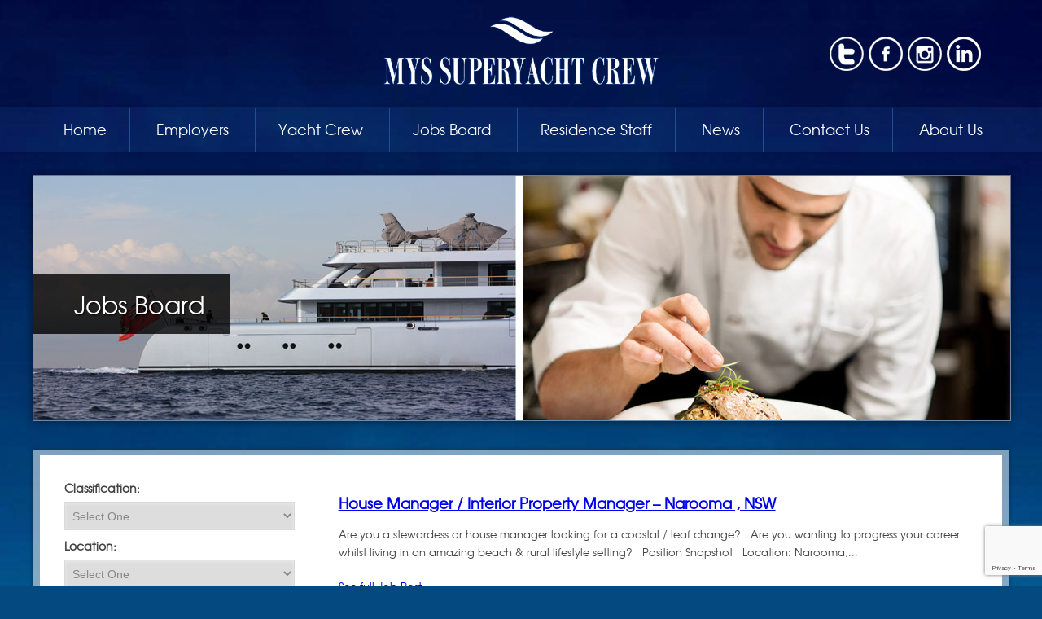

--- FILE ---
content_type: text/html; charset=UTF-8
request_url: https://www.myssuperyachtcrew.com/yacht-crew/jobs-board/
body_size: 16089
content:
<!DOCTYPE html>
<html lang="en">
<head>
<meta charset="UTF-8">
<title>Jobs Board - MYS Superyacht Crew  - MYS Superyacht Crew</title>
<meta name="viewport" content="width=device-width, initial-scale=1, maximum-scale=1">
<link rel="shortcut icon" type="image/x-icon" href="https://www.myssuperyachtcrew.com/wp-content/themes/mys/images/favicon.ico">
<!-- <link rel="stylesheet" href="https://www.myssuperyachtcrew.com/wp-content/themes/mys/style.css"> -->
<link rel="stylesheet" type="text/css" href="//www.myssuperyachtcrew.com/wp-content/cache/wpfc-minified/qjszpqne/afcfe.css" media="all"/>
<!-- <link rel="stylesheet" href="https://www.myssuperyachtcrew.com/wp-content/themes/mys/css/font-awesome/css/font-awesome.min.css" type="text/css" media="screen" /> -->
<link rel="stylesheet" type="text/css" href="//www.myssuperyachtcrew.com/wp-content/cache/wpfc-minified/qi1n6smp/afcfe.css" media="screen"/>
<!-- <link rel='stylesheet' id='remodal-css'  href='https://www.myssuperyachtcrew.com/wp-content/themes/mys/modal/remodal.css?ver=4.2.5' type='text/css' media='all' /> -->
<!-- <link rel='stylesheet' id='remodal-theme-css'  href='https://www.myssuperyachtcrew.com/wp-content/themes/mys/modal/remodal-default-theme.css?ver=4.2.5' type='text/css' media='all' /> -->
<meta name='robots' content='index, follow, max-image-preview:large, max-snippet:-1, max-video-preview:-1' />
<!-- This site is optimized with the Yoast SEO plugin v19.14 - https://yoast.com/wordpress/plugins/seo/ -->
<meta name="description" content="Placing Superyacht Crew in Superyacht jobs since 1997, MYS specialises in Superyacht Recruitment. Find Superyacht Crew jobs in Australia,Pacific,Worldwide." />
<link rel="canonical" href="https://www.myssuperyachtcrew.com/yacht-crew/jobs-board/" />
<meta property="og:locale" content="en_US" />
<meta property="og:type" content="article" />
<meta property="og:title" content="Jobs Board - MYS Superyacht Crew" />
<meta property="og:description" content="Placing Superyacht Crew in Superyacht jobs since 1997, MYS specialises in Superyacht Recruitment. Find Superyacht Crew jobs in Australia,Pacific,Worldwide." />
<meta property="og:url" content="https://www.myssuperyachtcrew.com/yacht-crew/jobs-board/" />
<meta property="og:site_name" content="MYS Superyacht Crew" />
<meta property="article:modified_time" content="2025-05-01T05:55:52+00:00" />
<meta property="og:image" content="https://www.myssuperyachtcrew.com/wp-content/uploads/2015/09/job-boards.jpg" />
<meta property="og:image:width" content="1200" />
<meta property="og:image:height" content="300" />
<meta property="og:image:type" content="image/jpeg" />
<meta name="twitter:card" content="summary_large_image" />
<meta name="twitter:label1" content="Est. reading time" />
<meta name="twitter:data1" content="2 minutes" />
<script type="application/ld+json" class="yoast-schema-graph">{"@context":"https://schema.org","@graph":[{"@type":"WebPage","@id":"https://www.myssuperyachtcrew.com/yacht-crew/jobs-board/","url":"https://www.myssuperyachtcrew.com/yacht-crew/jobs-board/","name":"Jobs Board - MYS Superyacht Crew","isPartOf":{"@id":"https://www.myssuperyachtcrew.com/#website"},"primaryImageOfPage":{"@id":"https://www.myssuperyachtcrew.com/yacht-crew/jobs-board/#primaryimage"},"image":{"@id":"https://www.myssuperyachtcrew.com/yacht-crew/jobs-board/#primaryimage"},"thumbnailUrl":"https://www.myssuperyachtcrew.com/wp-content/uploads/2015/09/job-boards.jpg","datePublished":"2015-09-22T04:06:05+00:00","dateModified":"2025-05-01T05:55:52+00:00","description":"Placing Superyacht Crew in Superyacht jobs since 1997, MYS specialises in Superyacht Recruitment. Find Superyacht Crew jobs in Australia,Pacific,Worldwide.","breadcrumb":{"@id":"https://www.myssuperyachtcrew.com/yacht-crew/jobs-board/#breadcrumb"},"inLanguage":"en-AU","potentialAction":[{"@type":"ReadAction","target":["https://www.myssuperyachtcrew.com/yacht-crew/jobs-board/"]}]},{"@type":"ImageObject","inLanguage":"en-AU","@id":"https://www.myssuperyachtcrew.com/yacht-crew/jobs-board/#primaryimage","url":"https://www.myssuperyachtcrew.com/wp-content/uploads/2015/09/job-boards.jpg","contentUrl":"https://www.myssuperyachtcrew.com/wp-content/uploads/2015/09/job-boards.jpg","width":1200,"height":300,"caption":"Superyacht jobs"},{"@type":"BreadcrumbList","@id":"https://www.myssuperyachtcrew.com/yacht-crew/jobs-board/#breadcrumb","itemListElement":[{"@type":"ListItem","position":1,"name":"Home","item":"https://www.myssuperyachtcrew.com/"},{"@type":"ListItem","position":2,"name":"Yacht Crew","item":"https://www.myssuperyachtcrew.com/yacht-crew/"},{"@type":"ListItem","position":3,"name":"Jobs Board"}]},{"@type":"WebSite","@id":"https://www.myssuperyachtcrew.com/#website","url":"https://www.myssuperyachtcrew.com/","name":"MYS Superyacht Crew","description":"Placing yacht crew worldwide since 1997","potentialAction":[{"@type":"SearchAction","target":{"@type":"EntryPoint","urlTemplate":"https://www.myssuperyachtcrew.com/?s={search_term_string}"},"query-input":"required name=search_term_string"}],"inLanguage":"en-AU"}]}</script>
<!-- / Yoast SEO plugin. -->
<!-- This site uses the Google Analytics by MonsterInsights plugin v9.8.0 - Using Analytics tracking - https://www.monsterinsights.com/ -->
<!-- Note: MonsterInsights is not currently configured on this site. The site owner needs to authenticate with Google Analytics in the MonsterInsights settings panel. -->
<!-- No tracking code set -->
<!-- / Google Analytics by MonsterInsights -->
<!-- <link rel='stylesheet' id='wp-block-library-css' href='https://www.myssuperyachtcrew.com/wp-includes/css/dist/block-library/style.min.css?ver=6.1.9' type='text/css' media='all' /> -->
<!-- <link rel='stylesheet' id='classic-theme-styles-css' href='https://www.myssuperyachtcrew.com/wp-includes/css/classic-themes.min.css?ver=1' type='text/css' media='all' /> -->
<link rel="stylesheet" type="text/css" href="//www.myssuperyachtcrew.com/wp-content/cache/wpfc-minified/2nhty2ge/afcfe.css" media="all"/>
<style id='global-styles-inline-css' type='text/css'>
body{--wp--preset--color--black: #000000;--wp--preset--color--cyan-bluish-gray: #abb8c3;--wp--preset--color--white: #ffffff;--wp--preset--color--pale-pink: #f78da7;--wp--preset--color--vivid-red: #cf2e2e;--wp--preset--color--luminous-vivid-orange: #ff6900;--wp--preset--color--luminous-vivid-amber: #fcb900;--wp--preset--color--light-green-cyan: #7bdcb5;--wp--preset--color--vivid-green-cyan: #00d084;--wp--preset--color--pale-cyan-blue: #8ed1fc;--wp--preset--color--vivid-cyan-blue: #0693e3;--wp--preset--color--vivid-purple: #9b51e0;--wp--preset--gradient--vivid-cyan-blue-to-vivid-purple: linear-gradient(135deg,rgba(6,147,227,1) 0%,rgb(155,81,224) 100%);--wp--preset--gradient--light-green-cyan-to-vivid-green-cyan: linear-gradient(135deg,rgb(122,220,180) 0%,rgb(0,208,130) 100%);--wp--preset--gradient--luminous-vivid-amber-to-luminous-vivid-orange: linear-gradient(135deg,rgba(252,185,0,1) 0%,rgba(255,105,0,1) 100%);--wp--preset--gradient--luminous-vivid-orange-to-vivid-red: linear-gradient(135deg,rgba(255,105,0,1) 0%,rgb(207,46,46) 100%);--wp--preset--gradient--very-light-gray-to-cyan-bluish-gray: linear-gradient(135deg,rgb(238,238,238) 0%,rgb(169,184,195) 100%);--wp--preset--gradient--cool-to-warm-spectrum: linear-gradient(135deg,rgb(74,234,220) 0%,rgb(151,120,209) 20%,rgb(207,42,186) 40%,rgb(238,44,130) 60%,rgb(251,105,98) 80%,rgb(254,248,76) 100%);--wp--preset--gradient--blush-light-purple: linear-gradient(135deg,rgb(255,206,236) 0%,rgb(152,150,240) 100%);--wp--preset--gradient--blush-bordeaux: linear-gradient(135deg,rgb(254,205,165) 0%,rgb(254,45,45) 50%,rgb(107,0,62) 100%);--wp--preset--gradient--luminous-dusk: linear-gradient(135deg,rgb(255,203,112) 0%,rgb(199,81,192) 50%,rgb(65,88,208) 100%);--wp--preset--gradient--pale-ocean: linear-gradient(135deg,rgb(255,245,203) 0%,rgb(182,227,212) 50%,rgb(51,167,181) 100%);--wp--preset--gradient--electric-grass: linear-gradient(135deg,rgb(202,248,128) 0%,rgb(113,206,126) 100%);--wp--preset--gradient--midnight: linear-gradient(135deg,rgb(2,3,129) 0%,rgb(40,116,252) 100%);--wp--preset--duotone--dark-grayscale: url('#wp-duotone-dark-grayscale');--wp--preset--duotone--grayscale: url('#wp-duotone-grayscale');--wp--preset--duotone--purple-yellow: url('#wp-duotone-purple-yellow');--wp--preset--duotone--blue-red: url('#wp-duotone-blue-red');--wp--preset--duotone--midnight: url('#wp-duotone-midnight');--wp--preset--duotone--magenta-yellow: url('#wp-duotone-magenta-yellow');--wp--preset--duotone--purple-green: url('#wp-duotone-purple-green');--wp--preset--duotone--blue-orange: url('#wp-duotone-blue-orange');--wp--preset--font-size--small: 13px;--wp--preset--font-size--medium: 20px;--wp--preset--font-size--large: 36px;--wp--preset--font-size--x-large: 42px;--wp--preset--spacing--20: 0.44rem;--wp--preset--spacing--30: 0.67rem;--wp--preset--spacing--40: 1rem;--wp--preset--spacing--50: 1.5rem;--wp--preset--spacing--60: 2.25rem;--wp--preset--spacing--70: 3.38rem;--wp--preset--spacing--80: 5.06rem;}:where(.is-layout-flex){gap: 0.5em;}body .is-layout-flow > .alignleft{float: left;margin-inline-start: 0;margin-inline-end: 2em;}body .is-layout-flow > .alignright{float: right;margin-inline-start: 2em;margin-inline-end: 0;}body .is-layout-flow > .aligncenter{margin-left: auto !important;margin-right: auto !important;}body .is-layout-constrained > .alignleft{float: left;margin-inline-start: 0;margin-inline-end: 2em;}body .is-layout-constrained > .alignright{float: right;margin-inline-start: 2em;margin-inline-end: 0;}body .is-layout-constrained > .aligncenter{margin-left: auto !important;margin-right: auto !important;}body .is-layout-constrained > :where(:not(.alignleft):not(.alignright):not(.alignfull)){max-width: var(--wp--style--global--content-size);margin-left: auto !important;margin-right: auto !important;}body .is-layout-constrained > .alignwide{max-width: var(--wp--style--global--wide-size);}body .is-layout-flex{display: flex;}body .is-layout-flex{flex-wrap: wrap;align-items: center;}body .is-layout-flex > *{margin: 0;}:where(.wp-block-columns.is-layout-flex){gap: 2em;}.has-black-color{color: var(--wp--preset--color--black) !important;}.has-cyan-bluish-gray-color{color: var(--wp--preset--color--cyan-bluish-gray) !important;}.has-white-color{color: var(--wp--preset--color--white) !important;}.has-pale-pink-color{color: var(--wp--preset--color--pale-pink) !important;}.has-vivid-red-color{color: var(--wp--preset--color--vivid-red) !important;}.has-luminous-vivid-orange-color{color: var(--wp--preset--color--luminous-vivid-orange) !important;}.has-luminous-vivid-amber-color{color: var(--wp--preset--color--luminous-vivid-amber) !important;}.has-light-green-cyan-color{color: var(--wp--preset--color--light-green-cyan) !important;}.has-vivid-green-cyan-color{color: var(--wp--preset--color--vivid-green-cyan) !important;}.has-pale-cyan-blue-color{color: var(--wp--preset--color--pale-cyan-blue) !important;}.has-vivid-cyan-blue-color{color: var(--wp--preset--color--vivid-cyan-blue) !important;}.has-vivid-purple-color{color: var(--wp--preset--color--vivid-purple) !important;}.has-black-background-color{background-color: var(--wp--preset--color--black) !important;}.has-cyan-bluish-gray-background-color{background-color: var(--wp--preset--color--cyan-bluish-gray) !important;}.has-white-background-color{background-color: var(--wp--preset--color--white) !important;}.has-pale-pink-background-color{background-color: var(--wp--preset--color--pale-pink) !important;}.has-vivid-red-background-color{background-color: var(--wp--preset--color--vivid-red) !important;}.has-luminous-vivid-orange-background-color{background-color: var(--wp--preset--color--luminous-vivid-orange) !important;}.has-luminous-vivid-amber-background-color{background-color: var(--wp--preset--color--luminous-vivid-amber) !important;}.has-light-green-cyan-background-color{background-color: var(--wp--preset--color--light-green-cyan) !important;}.has-vivid-green-cyan-background-color{background-color: var(--wp--preset--color--vivid-green-cyan) !important;}.has-pale-cyan-blue-background-color{background-color: var(--wp--preset--color--pale-cyan-blue) !important;}.has-vivid-cyan-blue-background-color{background-color: var(--wp--preset--color--vivid-cyan-blue) !important;}.has-vivid-purple-background-color{background-color: var(--wp--preset--color--vivid-purple) !important;}.has-black-border-color{border-color: var(--wp--preset--color--black) !important;}.has-cyan-bluish-gray-border-color{border-color: var(--wp--preset--color--cyan-bluish-gray) !important;}.has-white-border-color{border-color: var(--wp--preset--color--white) !important;}.has-pale-pink-border-color{border-color: var(--wp--preset--color--pale-pink) !important;}.has-vivid-red-border-color{border-color: var(--wp--preset--color--vivid-red) !important;}.has-luminous-vivid-orange-border-color{border-color: var(--wp--preset--color--luminous-vivid-orange) !important;}.has-luminous-vivid-amber-border-color{border-color: var(--wp--preset--color--luminous-vivid-amber) !important;}.has-light-green-cyan-border-color{border-color: var(--wp--preset--color--light-green-cyan) !important;}.has-vivid-green-cyan-border-color{border-color: var(--wp--preset--color--vivid-green-cyan) !important;}.has-pale-cyan-blue-border-color{border-color: var(--wp--preset--color--pale-cyan-blue) !important;}.has-vivid-cyan-blue-border-color{border-color: var(--wp--preset--color--vivid-cyan-blue) !important;}.has-vivid-purple-border-color{border-color: var(--wp--preset--color--vivid-purple) !important;}.has-vivid-cyan-blue-to-vivid-purple-gradient-background{background: var(--wp--preset--gradient--vivid-cyan-blue-to-vivid-purple) !important;}.has-light-green-cyan-to-vivid-green-cyan-gradient-background{background: var(--wp--preset--gradient--light-green-cyan-to-vivid-green-cyan) !important;}.has-luminous-vivid-amber-to-luminous-vivid-orange-gradient-background{background: var(--wp--preset--gradient--luminous-vivid-amber-to-luminous-vivid-orange) !important;}.has-luminous-vivid-orange-to-vivid-red-gradient-background{background: var(--wp--preset--gradient--luminous-vivid-orange-to-vivid-red) !important;}.has-very-light-gray-to-cyan-bluish-gray-gradient-background{background: var(--wp--preset--gradient--very-light-gray-to-cyan-bluish-gray) !important;}.has-cool-to-warm-spectrum-gradient-background{background: var(--wp--preset--gradient--cool-to-warm-spectrum) !important;}.has-blush-light-purple-gradient-background{background: var(--wp--preset--gradient--blush-light-purple) !important;}.has-blush-bordeaux-gradient-background{background: var(--wp--preset--gradient--blush-bordeaux) !important;}.has-luminous-dusk-gradient-background{background: var(--wp--preset--gradient--luminous-dusk) !important;}.has-pale-ocean-gradient-background{background: var(--wp--preset--gradient--pale-ocean) !important;}.has-electric-grass-gradient-background{background: var(--wp--preset--gradient--electric-grass) !important;}.has-midnight-gradient-background{background: var(--wp--preset--gradient--midnight) !important;}.has-small-font-size{font-size: var(--wp--preset--font-size--small) !important;}.has-medium-font-size{font-size: var(--wp--preset--font-size--medium) !important;}.has-large-font-size{font-size: var(--wp--preset--font-size--large) !important;}.has-x-large-font-size{font-size: var(--wp--preset--font-size--x-large) !important;}
.wp-block-navigation a:where(:not(.wp-element-button)){color: inherit;}
:where(.wp-block-columns.is-layout-flex){gap: 2em;}
.wp-block-pullquote{font-size: 1.5em;line-height: 1.6;}
</style>
<!-- <link rel='stylesheet' id='contact-form-7-css' href='https://www.myssuperyachtcrew.com/wp-content/plugins/contact-form-7/includes/css/styles.css?ver=5.7.2' type='text/css' media='all' /> -->
<link rel="stylesheet" type="text/css" href="//www.myssuperyachtcrew.com/wp-content/cache/wpfc-minified/7zlvbtl5/afcfe.css" media="all"/>
<link rel="https://api.w.org/" href="https://www.myssuperyachtcrew.com/wp-json/" /><link rel="alternate" type="application/json" href="https://www.myssuperyachtcrew.com/wp-json/wp/v2/pages/12" /><link rel='shortlink' href='https://www.myssuperyachtcrew.com/?p=12' />
<link rel="alternate" type="application/json+oembed" href="https://www.myssuperyachtcrew.com/wp-json/oembed/1.0/embed?url=https%3A%2F%2Fwww.myssuperyachtcrew.com%2Fyacht-crew%2Fjobs-board%2F" />
<link rel="alternate" type="text/xml+oembed" href="https://www.myssuperyachtcrew.com/wp-json/oembed/1.0/embed?url=https%3A%2F%2Fwww.myssuperyachtcrew.com%2Fyacht-crew%2Fjobs-board%2F&#038;format=xml" />
<!-- Google Analytics -->
<script>
(function(i,s,o,g,r,a,m){i['GoogleAnalyticsObject']=r;i[r]=i[r]||function(){
(i[r].q=i[r].q||[]).push(arguments)},i[r].l=1*new Date();a=s.createElement(o),
m=s.getElementsByTagName(o)[0];a.async=1;a.src=g;m.parentNode.insertBefore(a,m)
})(window,document,'script','https://www.google-analytics.com/analytics.js','ga');
ga('create', 'UA-134626303-2', 'auto');
ga('send', 'pageview');
</script>
<!-- End Google Analytics -->
</head>
<body>
<div id="header">
<div class="container">
<a class="logo" href="https://www.myssuperyachtcrew.com/" alt="MYS Superyacht Crew">
<img src="https://www.myssuperyachtcrew.com/wp-content/themes/mys/images/logo.png" alt="MYS Superyacht Crew" />
</a>
<ul class="social">
<li><a href="https://twitter.com/CrewMys" target="_blank"><img src="https://www.myssuperyachtcrew.com/wp-content/themes/mys/images/twitter.png" alt="Twitter" /></a></li>
<li><a href="https://www.facebook.com/mysaustralia" target="_blank"><img src="https://www.myssuperyachtcrew.com/wp-content/themes/mys/images/facebook.png" alt="Facebook" /></a></li>
<li><a href="https://www.instagram.com/mys_and_superyacht_crew/" target="_blank"><img src="https://www.myssuperyachtcrew.com/wp-content/themes/mys/images/instagram.png" alt="Instagram" /></a></li>
<li><a href="https://www.linkedin.com/company/major-yacht-services/" target="_blank"><img src="https://www.myssuperyachtcrew.com/wp-content/themes/mys/images/linkedin.png" alt="LinkedIn" /></a></li>
</ul>
</div>
<div id="nav-wrap">
<div class="container">
<div class="menu-main-menu-container"><ul id="menu-main-menu" class="menu"><li id="menu-item-29" class="menu-item menu-item-type-post_type menu-item-object-page menu-item-home menu-item-29"><a href="https://www.myssuperyachtcrew.com/">Home</a></li>
<li id="menu-item-28" class="menu-item menu-item-type-post_type menu-item-object-page menu-item-has-children menu-item-28"><a href="https://www.myssuperyachtcrew.com/employers/">Employers</a>
<ul class="sub-menu">
<li id="menu-item-191" class="menu-item menu-item-type-post_type menu-item-object-page menu-item-191"><a href="https://www.myssuperyachtcrew.com/employers/find-crew/">Find Crew</a></li>
<li id="menu-item-190" class="menu-item menu-item-type-post_type menu-item-object-page menu-item-190"><a href="https://www.myssuperyachtcrew.com/employers/post-a-job/">Post a Job</a></li>
<li id="menu-item-188" class="menu-item menu-item-type-post_type menu-item-object-page menu-item-188"><a href="https://www.myssuperyachtcrew.com/employers/crew-placement-agreement/">Crew Placement Agreement</a></li>
<li id="menu-item-189" class="menu-item menu-item-type-post_type menu-item-object-page menu-item-189"><a href="https://www.myssuperyachtcrew.com/employers/services/">MLC Obligations</a></li>
</ul>
</li>
<li id="menu-item-27" class="menu-item menu-item-type-post_type menu-item-object-page current-page-ancestor current-menu-ancestor current-menu-parent current-page-parent current_page_parent current_page_ancestor menu-item-has-children menu-item-27"><a href="https://www.myssuperyachtcrew.com/yacht-crew/">Yacht Crew</a>
<ul class="sub-menu">
<li id="menu-item-194" class="menu-item menu-item-type-post_type menu-item-object-page menu-item-194"><a href="https://www.myssuperyachtcrew.com/yacht-crew/register/">Register</a></li>
<li id="menu-item-193" class="menu-item menu-item-type-post_type menu-item-object-page menu-item-193"><a href="https://www.myssuperyachtcrew.com/yacht-crew/check-in/">Check In</a></li>
<li id="menu-item-195" class="menu-item menu-item-type-post_type menu-item-object-page current-menu-item page_item page-item-12 current_page_item menu-item-195"><a href="https://www.myssuperyachtcrew.com/yacht-crew/jobs-board/" aria-current="page">View Jobs</a></li>
<li id="menu-item-192" class="menu-item menu-item-type-post_type menu-item-object-page menu-item-192"><a href="https://www.myssuperyachtcrew.com/yacht-crew/resources/">MLC Rights</a></li>
</ul>
</li>
<li id="menu-item-26" class="menu-item menu-item-type-post_type menu-item-object-page current-menu-item page_item page-item-12 current_page_item current-menu-ancestor current-menu-parent current_page_parent current_page_ancestor menu-item-has-children menu-item-26"><a href="https://www.myssuperyachtcrew.com/yacht-crew/jobs-board/" aria-current="page">Jobs Board</a>
<ul class="sub-menu">
<li id="menu-item-196" class="menu-item menu-item-type-post_type menu-item-object-page current-menu-item page_item page-item-12 current_page_item menu-item-196"><a href="https://www.myssuperyachtcrew.com/yacht-crew/jobs-board/" aria-current="page">View Jobs</a></li>
<li id="menu-item-197" class="menu-item menu-item-type-post_type menu-item-object-page menu-item-197"><a href="https://www.myssuperyachtcrew.com/employers/post-a-job/">Post a Job</a></li>
</ul>
</li>
<li id="menu-item-25" class="menu-item menu-item-type-post_type menu-item-object-page menu-item-25"><a href="https://www.myssuperyachtcrew.com/residence-staff/">Residence Staff</a></li>
<li id="menu-item-24" class="menu-item menu-item-type-post_type menu-item-object-page menu-item-24"><a href="https://www.myssuperyachtcrew.com/news/">News</a></li>
<li id="menu-item-23" class="menu-item menu-item-type-post_type menu-item-object-page menu-item-23"><a href="https://www.myssuperyachtcrew.com/contact-us/">Contact Us</a></li>
<li id="menu-item-120" class="menu-item menu-item-type-custom menu-item-object-custom menu-item-120"><a href="http://www.majoryachtservices.com.au/company-profile">About Us</a></li>
</ul></div>			</div>
</div>
</div><div class="container">
<div id="inner-wrap">
<img width="1200" height="300" src="https://www.myssuperyachtcrew.com/wp-content/uploads/2015/09/job-boards.jpg" class="attachment-post-thumbnail size-post-thumbnail wp-post-image" alt="Superyacht Jobs" decoding="async" loading="lazy" srcset="https://www.myssuperyachtcrew.com/wp-content/uploads/2015/09/job-boards.jpg 1200w, https://www.myssuperyachtcrew.com/wp-content/uploads/2015/09/job-boards-300x75.jpg 300w, https://www.myssuperyachtcrew.com/wp-content/uploads/2015/09/job-boards-1024x256.jpg 1024w" sizes="(max-width: 1200px) 100vw, 1200px" />		<h1>Jobs Board</h1>
</div>
</div>
<div class="container">
<div class="content-area">
<div class="inner-content">
<div class="sidebar">	
<form id="filter" class="filter-form" action="https://www.myssuperyachtcrew.com/yacht-crew/jobs-board/" onsubmit="return validate()">
<label>Classification:</label>
<select name="classification" id="classification" required>
<option value="">Select One</option>
<option value="All" >All Classifications</option>
<option value="Captain" >Captain</option>
<option value="Mate/Officer" >Mate/Officer</option>
<option value="Deckhand / Bosun" >Deckhand / Bosun</option>
<option value="Chef" >Chef</option>
<option value="Cook" >Cook</option>
<option value="Steward/ess" >Steward/ess</option>
<option value="Chief Steward/ess" >Chief Steward/ess</option>
<option value="Purser" >Purser</option>
<option value="Residential" >Residential</option>
<option value="Engineer" >Engineer</option>
<option value="Other" >Other</option>
</select>
<label>Location:</label>
<select name="location" id="location" required>
<option value="">Select One</option>
<option value="All" >All Locations</option>
<option value="Australia/NZ" >Australia/NZ</option>
<option value="Europe" >Europe</option>
<option value="Middle East" >Middle East</option>
<option value="Pacific" >Pacific</option>
<option value="Worldwide" >Worldwide</option>
<option value="Americas" >Americas</option>
</select>
<label>Work Type:</label>
<select name="type" id="type" required>
<option value="">Select One</option>
<option value="All" >All Types</option>
<option value="Full-time" >Full-time</option>
<option value="Seasonal" >Seasonal</option>
<option value="Day Work/Relief" >Day Work/Relief</option>
<option value="Rotational" >Rotational</option>
<option value="Deliveries" >Deliveries</option>
</select>
<input type="submit" name="submit" value="Search"/>
</form>
</div>
<div class="main">				
<div class="job-post">
<h3><a href="https://www.myssuperyachtcrew.com/house-manager-interior-property-manager-narooma-nsw/">House Manager / Interior Property Manager – Narooma , NSW</a></h3>
<p>						
Are you a stewardess or house manager looking for a coastal / leaf change?
 
Are you wanting to progress your career whilst living in an amazing beach &amp; rural lifestyle setting?
 
Position Snapshot
 
Location: Narooma,...</p>
<p> <a href="https://www.myssuperyachtcrew.com/house-manager-interior-property-manager-narooma-nsw/">See full Job Post</a></p>
<ul class="filters">
<li><strong>Classification:</strong> &nbsp;&nbsp;Residential</li>
<li><strong>Location:</strong> &nbsp;&nbsp;Australia/NZ</li>
<li><strong>Type:</strong> &nbsp;&nbsp;Full-Time</li>
</ul>
<div class="share">
<a href="mailto:?subject=House Manager / Interior Property Manager – Narooma , NSW&body=https://www.myssuperyachtcrew.com/house-manager-interior-property-manager-narooma-nsw/" class="email"><i class="fa fa-envelope-o"></i> &nbsp; Email to a Friend</a>
&nbsp;&nbsp; <a class="facebook2" target="_blank" href="https://www.facebook.com/sharer/sharer.php?u=http%3A//s://www.myssuperyachtcrew.com/house-manager-interior-property-manager-narooma-nsw/"><i class="fa fa-facebook"></i> &nbsp; Share on Facebook</a>
</div>
<div class="clear"></div>
</div>
<div class="job-post">
<h3><a href="https://www.myssuperyachtcrew.com/sous-chef-rotation-22-70m-private-my-southern-hemisphere/">Sous Chef- Rotation: 2:2- 70m Private MY- Southern Hemisphere</a></h3>
<p>						
Are you a culinary trained chef with a very impressive restaurant background?
Are you looking for a rare rotation Sous chef role?
Position Snapshot
$5500-$6500 US / month DOE (recruiter guide, TBC by the yacht)
2 Months On / Off
Start: Mid-February
A high profile 70m...</p>
<p> <a href="https://www.myssuperyachtcrew.com/sous-chef-rotation-22-70m-private-my-southern-hemisphere/">See full Job Post</a></p>
<ul class="filters">
<li><strong>Classification:</strong> &nbsp;&nbsp;Chef</li>
<li><strong>Location:</strong> &nbsp;&nbsp;Australia/NZ</li>
<li><strong>Type:</strong> &nbsp;&nbsp;Full-Time</li>
</ul>
<div class="share">
<a href="mailto:?subject=Sous Chef- Rotation: 2:2- 70m Private MY- Southern Hemisphere&body=https://www.myssuperyachtcrew.com/sous-chef-rotation-22-70m-private-my-southern-hemisphere/" class="email"><i class="fa fa-envelope-o"></i> &nbsp; Email to a Friend</a>
&nbsp;&nbsp; <a class="facebook2" target="_blank" href="https://www.facebook.com/sharer/sharer.php?u=http%3A//s://www.myssuperyachtcrew.com/sous-chef-rotation-22-70m-private-my-southern-hemisphere/"><i class="fa fa-facebook"></i> &nbsp; Share on Facebook</a>
</div>
<div class="clear"></div>
</div>
<div class="job-post">
<h3><a href="https://www.myssuperyachtcrew.com/stewardesses-x-6-daywork-private-residences-bronte-sydney/">Stewardesses X 6 (DAYWORK) – Private Residences- Bronte, Sydney</a></h3>
<p>						
** Calling all freelance stewardesses in Sydney**
Position Snapshot
6th February to 15th February
$550 AUD / day
Live out position (must have own accommodation ashore)
MYS is currently on the lookout for a team of 6 stewardess/housekeepers to work...</p>
<p> <a href="https://www.myssuperyachtcrew.com/stewardesses-x-6-daywork-private-residences-bronte-sydney/">See full Job Post</a></p>
<ul class="filters">
<li><strong>Classification:</strong> &nbsp;&nbsp;Steward/ess</li>
<li><strong>Location:</strong> &nbsp;&nbsp;Australia/NZ</li>
<li><strong>Type:</strong> &nbsp;&nbsp;</li>
</ul>
<div class="share">
<a href="mailto:?subject=Stewardesses X 6 (DAYWORK) – Private Residences- Bronte, Sydney&body=https://www.myssuperyachtcrew.com/stewardesses-x-6-daywork-private-residences-bronte-sydney/" class="email"><i class="fa fa-envelope-o"></i> &nbsp; Email to a Friend</a>
&nbsp;&nbsp; <a class="facebook2" target="_blank" href="https://www.facebook.com/sharer/sharer.php?u=http%3A//s://www.myssuperyachtcrew.com/stewardesses-x-6-daywork-private-residences-bronte-sydney/"><i class="fa fa-facebook"></i> &nbsp; Share on Facebook</a>
</div>
<div class="clear"></div>
</div>
<div class="job-post">
<h3><a href="https://www.myssuperyachtcrew.com/couples-mate-engineer-cook-stew-32m-expedition-my-aus-pacific-islands/">Couples- Mate/Engineer & Cook/Stew- 32m Expedition MY- Aus & Pacific Islands</a></h3>
<p>						
Are you an experienced team interested in a South Pacific based expedition yacht?
Are you active on the water, with surfing, diving, fishing, other?
Position Snapshot
Couples Role
Open to all nationalities
Start: Late Feb/Early March
A rare couple’s opportunity has...</p>
<p> <a href="https://www.myssuperyachtcrew.com/couples-mate-engineer-cook-stew-32m-expedition-my-aus-pacific-islands/">See full Job Post</a></p>
<ul class="filters">
<li><strong>Classification:</strong> &nbsp;&nbsp;Cook</li>
<li><strong>Location:</strong> &nbsp;&nbsp;Pacific</li>
<li><strong>Type:</strong> &nbsp;&nbsp;Full-Time</li>
</ul>
<div class="share">
<a href="mailto:?subject=Couples- Mate/Engineer &#038; Cook/Stew- 32m Expedition MY- Aus &#038; Pacific Islands&body=https://www.myssuperyachtcrew.com/couples-mate-engineer-cook-stew-32m-expedition-my-aus-pacific-islands/" class="email"><i class="fa fa-envelope-o"></i> &nbsp; Email to a Friend</a>
&nbsp;&nbsp; <a class="facebook2" target="_blank" href="https://www.facebook.com/sharer/sharer.php?u=http%3A//s://www.myssuperyachtcrew.com/couples-mate-engineer-cook-stew-32m-expedition-my-aus-pacific-islands/"><i class="fa fa-facebook"></i> &nbsp; Share on Facebook</a>
</div>
<div class="clear"></div>
</div>
<div class="job-post">
<h3><a href="https://www.myssuperyachtcrew.com/estate-property-manager-brisbane-sunshine-coast/">Estate / Property Manager- Brisbane & Sunshine Coast (ON HOLD)</a></h3>
<p>						
UPDATE
**** Position temporarily on hold but taking expressions of interest****
Are you an experience stewardess or property manager to looking for that rare QLD based management position?
Are you seeking a senior role with terrific opportunities for career progression?
Position...</p>
<p> <a href="https://www.myssuperyachtcrew.com/estate-property-manager-brisbane-sunshine-coast/">See full Job Post</a></p>
<ul class="filters">
<li><strong>Classification:</strong> &nbsp;&nbsp;Residential</li>
<li><strong>Location:</strong> &nbsp;&nbsp;Australia/NZ</li>
<li><strong>Type:</strong> &nbsp;&nbsp;Full-Time</li>
</ul>
<div class="share">
<a href="mailto:?subject=Estate / Property Manager- Brisbane &#038; Sunshine Coast (ON HOLD)&body=https://www.myssuperyachtcrew.com/estate-property-manager-brisbane-sunshine-coast/" class="email"><i class="fa fa-envelope-o"></i> &nbsp; Email to a Friend</a>
&nbsp;&nbsp; <a class="facebook2" target="_blank" href="https://www.facebook.com/sharer/sharer.php?u=http%3A//s://www.myssuperyachtcrew.com/estate-property-manager-brisbane-sunshine-coast/"><i class="fa fa-facebook"></i> &nbsp; Share on Facebook</a>
</div>
<div class="clear"></div>
</div>
<div class="job-post">
<h3><a href="https://www.myssuperyachtcrew.com/3rd-2nd-stewardess-45m-private-motor-yacht-sydney-based-whitsundays-pacific/">3rd/2nd Stewardess- 45m Private Motor Yacht– Sydney (based), Whitsundays & Pacific</a></h3>
<p>						
Are you a stewardess who enjoys front of house/service?
Are you looking for a land-based lifestyle?
Position Snapshot
Sydney based (9 -10 months), winters in Whitsundays or Pacific Islands
Big budget / Excellent Salaries
MYS Superyacht Crew are on the search for a stewardess for a high calibre 45m private...</p>
<p> <a href="https://www.myssuperyachtcrew.com/3rd-2nd-stewardess-45m-private-motor-yacht-sydney-based-whitsundays-pacific/">See full Job Post</a></p>
<ul class="filters">
<li><strong>Classification:</strong> &nbsp;&nbsp;Steward/ess</li>
<li><strong>Location:</strong> &nbsp;&nbsp;Australia/NZ</li>
<li><strong>Type:</strong> &nbsp;&nbsp;Full-Time</li>
</ul>
<div class="share">
<a href="mailto:?subject=3rd/2nd Stewardess- 45m Private Motor Yacht– Sydney (based), Whitsundays &#038; Pacific&body=https://www.myssuperyachtcrew.com/3rd-2nd-stewardess-45m-private-motor-yacht-sydney-based-whitsundays-pacific/" class="email"><i class="fa fa-envelope-o"></i> &nbsp; Email to a Friend</a>
&nbsp;&nbsp; <a class="facebook2" target="_blank" href="https://www.facebook.com/sharer/sharer.php?u=http%3A//s://www.myssuperyachtcrew.com/3rd-2nd-stewardess-45m-private-motor-yacht-sydney-based-whitsundays-pacific/"><i class="fa fa-facebook"></i> &nbsp; Share on Facebook</a>
</div>
<div class="clear"></div>
</div>
<div class="job-post">
<h3><a href="https://www.myssuperyachtcrew.com/deckhand-40m-private-my-western-australia/">Deckhand – 40m Private MY – Western Australia</a></h3>
<p>						
Are you a deckhand currently in Australia / New Zealand?
Do you have skills in Fishing or Diving?
Position Snapshot
Start: ASAP
Salary: $83,500 (including Super)
28 days holiday
A high profile 40m Private MY is currently on the search for an enthusiastic and dedicated...</p>
<p> <a href="https://www.myssuperyachtcrew.com/deckhand-40m-private-my-western-australia/">See full Job Post</a></p>
<ul class="filters">
<li><strong>Classification:</strong> &nbsp;&nbsp;Deckhand / Bosun</li>
<li><strong>Location:</strong> &nbsp;&nbsp;Australia/NZ</li>
<li><strong>Type:</strong> &nbsp;&nbsp;Full-Time</li>
</ul>
<div class="share">
<a href="mailto:?subject=Deckhand – 40m Private MY – Western Australia&body=https://www.myssuperyachtcrew.com/deckhand-40m-private-my-western-australia/" class="email"><i class="fa fa-envelope-o"></i> &nbsp; Email to a Friend</a>
&nbsp;&nbsp; <a class="facebook2" target="_blank" href="https://www.facebook.com/sharer/sharer.php?u=http%3A//s://www.myssuperyachtcrew.com/deckhand-40m-private-my-western-australia/"><i class="fa fa-facebook"></i> &nbsp; Share on Facebook</a>
</div>
<div class="clear"></div>
</div>
<div class="job-post">
<h3><a href="https://www.myssuperyachtcrew.com/chief-stewardess-private-m-y-gold-coast-base-fiji-nz/">Chief Stewardess - Private M/Y- Gold Coast (base) Fiji & NZ</a></h3>
<p>						
Are you an experienced superyacht chief stewardess interested in an amazing lifestyle opportunity with a Gold Coast home base?
&nbsp;
Are you interested in being paid in $USD while working within Australia?
 
Position Snapshot
 
...</p>
<p> <a href="https://www.myssuperyachtcrew.com/chief-stewardess-private-m-y-gold-coast-base-fiji-nz/">See full Job Post</a></p>
<ul class="filters">
<li><strong>Classification:</strong> &nbsp;&nbsp;Chief Steward/ess</li>
<li><strong>Location:</strong> &nbsp;&nbsp;Australia/NZ</li>
<li><strong>Type:</strong> &nbsp;&nbsp;Full-Time</li>
</ul>
<div class="share">
<a href="mailto:?subject=Chief Stewardess &#8211; Private M/Y- Gold Coast (base) Fiji &#038; NZ&body=https://www.myssuperyachtcrew.com/chief-stewardess-private-m-y-gold-coast-base-fiji-nz/" class="email"><i class="fa fa-envelope-o"></i> &nbsp; Email to a Friend</a>
&nbsp;&nbsp; <a class="facebook2" target="_blank" href="https://www.facebook.com/sharer/sharer.php?u=http%3A//s://www.myssuperyachtcrew.com/chief-stewardess-private-m-y-gold-coast-base-fiji-nz/"><i class="fa fa-facebook"></i> &nbsp; Share on Facebook</a>
</div>
<div class="clear"></div>
</div>
<div class="job-post">
<h3><a href="https://www.myssuperyachtcrew.com/urgent-rotation-head-chef-22-65m-my-charter-private-caribbean-europe/">(Urgent) Rotation: Head Chef 2:2 65m MY Charter/Private- Caribbean & Europe</a></h3>
<p>						
Are you a head chef with a humble, no ego personality?
&nbsp;
Do you have time on charter yachts creating diverse menus?
&nbsp;
Position Snapshot
&nbsp;
2:2 rotation
Start: from 20th January
8000€ / month DOE (Guide only) + Tips
&nbsp;
A highly...</p>
<p> <a href="https://www.myssuperyachtcrew.com/urgent-rotation-head-chef-22-65m-my-charter-private-caribbean-europe/">See full Job Post</a></p>
<ul class="filters">
<li><strong>Classification:</strong> &nbsp;&nbsp;Chef</li>
<li><strong>Location:</strong> &nbsp;&nbsp;Worldwide</li>
<li><strong>Type:</strong> &nbsp;&nbsp;Rotational</li>
</ul>
<div class="share">
<a href="mailto:?subject=(Urgent) Rotation: Head Chef 2:2 65m MY Charter/Private- Caribbean &#038; Europe&body=https://www.myssuperyachtcrew.com/urgent-rotation-head-chef-22-65m-my-charter-private-caribbean-europe/" class="email"><i class="fa fa-envelope-o"></i> &nbsp; Email to a Friend</a>
&nbsp;&nbsp; <a class="facebook2" target="_blank" href="https://www.facebook.com/sharer/sharer.php?u=http%3A//s://www.myssuperyachtcrew.com/urgent-rotation-head-chef-22-65m-my-charter-private-caribbean-europe/"><i class="fa fa-facebook"></i> &nbsp; Share on Facebook</a>
</div>
<div class="clear"></div>
</div>
<div class="job-post">
<h3><a href="https://www.myssuperyachtcrew.com/nurse-housekeeping-personal-assistant-position/">Nurse/Housekeeping/Personal Assistant Position</a></h3>
<p>						
*Live in Position* + International Travel
Location: Gold Coast based with national/international travel.
Terms: Full time permanent
Start: ASAP
Salary: $90,000 – $100,000 AUD dependent on experience
We are seeking a skilled and organised...</p>
<p> <a href="https://www.myssuperyachtcrew.com/nurse-housekeeping-personal-assistant-position/">See full Job Post</a></p>
<ul class="filters">
<li><strong>Classification:</strong> &nbsp;&nbsp;Other</li>
<li><strong>Location:</strong> &nbsp;&nbsp;Australia/NZ</li>
<li><strong>Type:</strong> &nbsp;&nbsp;Full-Time</li>
</ul>
<div class="share">
<a href="mailto:?subject=Nurse/Housekeeping/Personal Assistant Position&body=https://www.myssuperyachtcrew.com/nurse-housekeeping-personal-assistant-position/" class="email"><i class="fa fa-envelope-o"></i> &nbsp; Email to a Friend</a>
&nbsp;&nbsp; <a class="facebook2" target="_blank" href="https://www.facebook.com/sharer/sharer.php?u=http%3A//s://www.myssuperyachtcrew.com/nurse-housekeeping-personal-assistant-position/"><i class="fa fa-facebook"></i> &nbsp; Share on Facebook</a>
</div>
<div class="clear"></div>
</div>
<div class="job-post">
<h3><a href="https://www.myssuperyachtcrew.com/sole-engineer-35m-expedition-yacht-private-png-indo-fiji-vanuatu-nz/">Sole Engineer- 35m Expedition Yacht (private)- PNG, Indo, Fiji, Vanuatu, NZ</a></h3>
<p>						
Are you a sole engineer interested in travelling the Indo/Pacific?
 
Do you have an interest in either surfing, diving, fishing or kiting?
&nbsp;
Position Snapshot
Start: Feb-March 2026
AEC minimum (or AMSA equiv)
$8000 US DOE...</p>
<p> <a href="https://www.myssuperyachtcrew.com/sole-engineer-35m-expedition-yacht-private-png-indo-fiji-vanuatu-nz/">See full Job Post</a></p>
<ul class="filters">
<li><strong>Classification:</strong> &nbsp;&nbsp;Engineer</li>
<li><strong>Location:</strong> &nbsp;&nbsp;Pacific</li>
<li><strong>Type:</strong> &nbsp;&nbsp;Full-Time</li>
</ul>
<div class="share">
<a href="mailto:?subject=Sole Engineer- 35m Expedition Yacht (private)- PNG, Indo, Fiji, Vanuatu, NZ&body=https://www.myssuperyachtcrew.com/sole-engineer-35m-expedition-yacht-private-png-indo-fiji-vanuatu-nz/" class="email"><i class="fa fa-envelope-o"></i> &nbsp; Email to a Friend</a>
&nbsp;&nbsp; <a class="facebook2" target="_blank" href="https://www.facebook.com/sharer/sharer.php?u=http%3A//s://www.myssuperyachtcrew.com/sole-engineer-35m-expedition-yacht-private-png-indo-fiji-vanuatu-nz/"><i class="fa fa-facebook"></i> &nbsp; Share on Facebook</a>
</div>
<div class="clear"></div>
</div>
<div class="job-post">
<h3><a href="https://www.myssuperyachtcrew.com/bosun-relief-chief-officer-45m-private-my-sydney-pacific/">Bosun / Relief Chief Officer 45m Private MY – Sydney / Pacific</a></h3>
<p>						
Are you a Bosun looking for career progression in Australia?
Are you wishing to build on both your MCA &amp; AMSA tickets?
Position Snapshot
Sydney based (9-10 months) Pacific/Whitsundays (2-3 months)
Salary: Excellent 6 figure (AUD) + benefits (guide on...</p>
<p> <a href="https://www.myssuperyachtcrew.com/bosun-relief-chief-officer-45m-private-my-sydney-pacific/">See full Job Post</a></p>
<ul class="filters">
<li><strong>Classification:</strong> &nbsp;&nbsp;Deckhand / Bosun</li>
<li><strong>Location:</strong> &nbsp;&nbsp;Australia/NZ</li>
<li><strong>Type:</strong> &nbsp;&nbsp;Full-Time</li>
</ul>
<div class="share">
<a href="mailto:?subject=Bosun / Relief Chief Officer 45m Private MY – Sydney / Pacific&body=https://www.myssuperyachtcrew.com/bosun-relief-chief-officer-45m-private-my-sydney-pacific/" class="email"><i class="fa fa-envelope-o"></i> &nbsp; Email to a Friend</a>
&nbsp;&nbsp; <a class="facebook2" target="_blank" href="https://www.facebook.com/sharer/sharer.php?u=http%3A//s://www.myssuperyachtcrew.com/bosun-relief-chief-officer-45m-private-my-sydney-pacific/"><i class="fa fa-facebook"></i> &nbsp; Share on Facebook</a>
</div>
<div class="clear"></div>
</div>
<div class="job-post">
<h3><a href="https://www.myssuperyachtcrew.com/deck-mate-female-26m-private-my-sydney-whitsundays/">Deck/Mate/2nd Stew (Female) 26m private MY – Sydney & Whitsundays</a></h3>
<p>						
Are you a female deckhand looking to work with a very professional program?
Are you based in Sydney or looking to relocate?
Position Snapshot 
Start: Mid-January-Mid February
Sydney (base) Whitsundays (Winter)
Salary: $70,000-$80,000 AUD + Super...</p>
<p> <a href="https://www.myssuperyachtcrew.com/deck-mate-female-26m-private-my-sydney-whitsundays/">See full Job Post</a></p>
<ul class="filters">
<li><strong>Classification:</strong> &nbsp;&nbsp;Deckhand / Bosun</li>
<li><strong>Location:</strong> &nbsp;&nbsp;Australia/NZ</li>
<li><strong>Type:</strong> &nbsp;&nbsp;Full-Time</li>
</ul>
<div class="share">
<a href="mailto:?subject=Deck/Mate/2nd Stew (Female) 26m private MY – Sydney &#038; Whitsundays&body=https://www.myssuperyachtcrew.com/deck-mate-female-26m-private-my-sydney-whitsundays/" class="email"><i class="fa fa-envelope-o"></i> &nbsp; Email to a Friend</a>
&nbsp;&nbsp; <a class="facebook2" target="_blank" href="https://www.facebook.com/sharer/sharer.php?u=http%3A//s://www.myssuperyachtcrew.com/deck-mate-female-26m-private-my-sydney-whitsundays/"><i class="fa fa-facebook"></i> &nbsp; Share on Facebook</a>
</div>
<div class="clear"></div>
</div>
<div class="job-post">
<h3><a href="https://www.myssuperyachtcrew.com/urgent-captain-30m-private-my-perth-based/">Urgent-Captain- 30m Private MY – Perth Based</a></h3>
<p>						
**Urgent call out for a captain based in Perth**
Are you a Perth-based yacht captain available for some freelance over summer or a permanent full-time contract?
Snapshot
Casual or Fulltime
Excellent Day Rates $+++
Local trips only
Mostly day excursions
Own...</p>
<p> <a href="https://www.myssuperyachtcrew.com/urgent-captain-30m-private-my-perth-based/">See full Job Post</a></p>
<ul class="filters">
<li><strong>Classification:</strong> &nbsp;&nbsp;Captain</li>
<li><strong>Location:</strong> &nbsp;&nbsp;Australia/NZ</li>
<li><strong>Type:</strong> &nbsp;&nbsp;Full-Time</li>
</ul>
<div class="share">
<a href="mailto:?subject=Urgent-Captain- 30m Private MY – Perth Based&body=https://www.myssuperyachtcrew.com/urgent-captain-30m-private-my-perth-based/" class="email"><i class="fa fa-envelope-o"></i> &nbsp; Email to a Friend</a>
&nbsp;&nbsp; <a class="facebook2" target="_blank" href="https://www.facebook.com/sharer/sharer.php?u=http%3A//s://www.myssuperyachtcrew.com/urgent-captain-30m-private-my-perth-based/"><i class="fa fa-facebook"></i> &nbsp; Share on Facebook</a>
</div>
<div class="clear"></div>
</div>
<div class="job-post">
<h3><a href="https://www.myssuperyachtcrew.com/urgent-bosun-74m-private-my-caribbean-europe/">Urgent- Bosun- 74m Private MY – Caribbean & Europe</a></h3>
<p>						
Are you a Bosun at the top of your game and available for an immediate start in the Caribbean?
Can you effectively run a deck team and have chase boat driving skills?
Position Snapshot 
Up to 5000€ / month DOE
60 days + 2 X return flights
Start: within 7 days
A...</p>
<p> <a href="https://www.myssuperyachtcrew.com/urgent-bosun-74m-private-my-caribbean-europe/">See full Job Post</a></p>
<ul class="filters">
<li><strong>Classification:</strong> &nbsp;&nbsp;Deckhand / Bosun</li>
<li><strong>Location:</strong> &nbsp;&nbsp;Americas</li>
<li><strong>Type:</strong> &nbsp;&nbsp;Full-Time</li>
</ul>
<div class="share">
<a href="mailto:?subject=Urgent- Bosun- 74m Private MY – Caribbean &#038; Europe&body=https://www.myssuperyachtcrew.com/urgent-bosun-74m-private-my-caribbean-europe/" class="email"><i class="fa fa-envelope-o"></i> &nbsp; Email to a Friend</a>
&nbsp;&nbsp; <a class="facebook2" target="_blank" href="https://www.facebook.com/sharer/sharer.php?u=http%3A//s://www.myssuperyachtcrew.com/urgent-bosun-74m-private-my-caribbean-europe/"><i class="fa fa-facebook"></i> &nbsp; Share on Facebook</a>
</div>
<div class="clear"></div>
</div>
<div class="job-post">
<h3><a href="https://www.myssuperyachtcrew.com/housekeeper-stew-private-residence-yacht-oatley-sydney/">Housekeeper/ Stew – Private Residence & Yacht- Oatley, Sydney</a></h3>
<p>						
Are you a stewardess looking for a mid-week role in Sydney?
&nbsp;
Do you have previous stewardess or housekeeping experience?
&nbsp;
Position Snapshot
4-5 days (flexible)
During the week
9am-3pm (flexible)
$50 AUD / hour DOE
&nbsp;
A lovely Sydney...</p>
<p> <a href="https://www.myssuperyachtcrew.com/housekeeper-stew-private-residence-yacht-oatley-sydney/">See full Job Post</a></p>
<ul class="filters">
<li><strong>Classification:</strong> &nbsp;&nbsp;Steward/ess</li>
<li><strong>Location:</strong> &nbsp;&nbsp;Australia/NZ</li>
<li><strong>Type:</strong> &nbsp;&nbsp;Full-Time</li>
</ul>
<div class="share">
<a href="mailto:?subject=Housekeeper/ Stew – Private Residence &#038; Yacht- Oatley, Sydney&body=https://www.myssuperyachtcrew.com/housekeeper-stew-private-residence-yacht-oatley-sydney/" class="email"><i class="fa fa-envelope-o"></i> &nbsp; Email to a Friend</a>
&nbsp;&nbsp; <a class="facebook2" target="_blank" href="https://www.facebook.com/sharer/sharer.php?u=http%3A//s://www.myssuperyachtcrew.com/housekeeper-stew-private-residence-yacht-oatley-sydney/"><i class="fa fa-facebook"></i> &nbsp; Share on Facebook</a>
</div>
<div class="clear"></div>
</div>
<div class="job-post">
<h3><a href="https://www.myssuperyachtcrew.com/perth-based-superyacht-chef-private-fleet/">Perth Based – Superyacht Chef- Private Fleet</a></h3>
<p>						
Are you a Perth based yacht chef looking for a rare land-based role?
Are you interested in a position with few overnight trips?
Position Snapshot
3-5 days / week (pending season)
Excellent hourly $100 AUD / hour DOE) or fixed day rates
Mostly day excursions
A unique...</p>
<p> <a href="https://www.myssuperyachtcrew.com/perth-based-superyacht-chef-private-fleet/">See full Job Post</a></p>
<ul class="filters">
<li><strong>Classification:</strong> &nbsp;&nbsp;Chef</li>
<li><strong>Location:</strong> &nbsp;&nbsp;Australia/NZ</li>
<li><strong>Type:</strong> &nbsp;&nbsp;Full-Time</li>
</ul>
<div class="share">
<a href="mailto:?subject=Perth Based – Superyacht Chef- Private Fleet&body=https://www.myssuperyachtcrew.com/perth-based-superyacht-chef-private-fleet/" class="email"><i class="fa fa-envelope-o"></i> &nbsp; Email to a Friend</a>
&nbsp;&nbsp; <a class="facebook2" target="_blank" href="https://www.facebook.com/sharer/sharer.php?u=http%3A//s://www.myssuperyachtcrew.com/perth-based-superyacht-chef-private-fleet/"><i class="fa fa-facebook"></i> &nbsp; Share on Facebook</a>
</div>
<div class="clear"></div>
</div>
<div class="job-post">
<h3><a href="https://www.myssuperyachtcrew.com/private-residence-chef-darlinghurst-sydney/">Private Residence Chef- Darlinghurst, Sydney</a></h3>
<p>						
Are you a Sydney based chef looking for a part-time residence chef position with terrific flexibility?
&nbsp;
Do you have a friendly and patient personality?
&nbsp;
Position Snapshot
&nbsp;
Part-time (3-4 days / week)
Flexible on days required (can fit around chefs schedule)
...</p>
<p> <a href="https://www.myssuperyachtcrew.com/private-residence-chef-darlinghurst-sydney/">See full Job Post</a></p>
<ul class="filters">
<li><strong>Classification:</strong> &nbsp;&nbsp;Chef</li>
<li><strong>Location:</strong> &nbsp;&nbsp;Australia/NZ</li>
<li><strong>Type:</strong> &nbsp;&nbsp;Full-Time</li>
</ul>
<div class="share">
<a href="mailto:?subject=Private Residence Chef- Darlinghurst, Sydney&body=https://www.myssuperyachtcrew.com/private-residence-chef-darlinghurst-sydney/" class="email"><i class="fa fa-envelope-o"></i> &nbsp; Email to a Friend</a>
&nbsp;&nbsp; <a class="facebook2" target="_blank" href="https://www.facebook.com/sharer/sharer.php?u=http%3A//s://www.myssuperyachtcrew.com/private-residence-chef-darlinghurst-sydney/"><i class="fa fa-facebook"></i> &nbsp; Share on Facebook</a>
</div>
<div class="clear"></div>
</div>
<div class="job-post">
<h3><a href="https://www.myssuperyachtcrew.com/urgent-temp-sous-chef-65m-charter-my-caribbean/">(URGENT) Temp Sous Chef- 65m Charter MY – Caribbean</a></h3>
<p>						
Are you a Sous chef located in the US / Caribbean Region?
Are you available for a temp contract over Xmas until the 28th December?
Position Snapshot
Urgent Start
ASAP until 28th December
Excellent day rate in Euro
Must be located in US / Caribbean...</p>
<p> <a href="https://www.myssuperyachtcrew.com/urgent-temp-sous-chef-65m-charter-my-caribbean/">See full Job Post</a></p>
<ul class="filters">
<li><strong>Classification:</strong> &nbsp;&nbsp;Chef</li>
<li><strong>Location:</strong> &nbsp;&nbsp;Americas</li>
<li><strong>Type:</strong> &nbsp;&nbsp;Daywork/Relief</li>
</ul>
<div class="share">
<a href="mailto:?subject=(URGENT) Temp Sous Chef- 65m Charter MY – Caribbean&body=https://www.myssuperyachtcrew.com/urgent-temp-sous-chef-65m-charter-my-caribbean/" class="email"><i class="fa fa-envelope-o"></i> &nbsp; Email to a Friend</a>
&nbsp;&nbsp; <a class="facebook2" target="_blank" href="https://www.facebook.com/sharer/sharer.php?u=http%3A//s://www.myssuperyachtcrew.com/urgent-temp-sous-chef-65m-charter-my-caribbean/"><i class="fa fa-facebook"></i> &nbsp; Share on Facebook</a>
</div>
<div class="clear"></div>
</div>
<div class="job-post">
<h3><a href="https://www.myssuperyachtcrew.com/rotation-captain-33-45m-private-sy-indonesia-the-philippines-and-the-wider-pacific/">Rotation Captain (3:3) 45m Private SY, Indonesia, the Philippines, and the Wider Pacific</a></h3>
<p>						
Are you a sail yacht captain interested in a rotation position in SE Asia / Pacific?
Position Snapshot
3 months On/Off
Up to $13,500 US / Month DOE
Start: When Available
MYS Superyacht Crew is currently accepting candidates for a 46m S/Y...</p>
<p> <a href="https://www.myssuperyachtcrew.com/rotation-captain-33-45m-private-sy-indonesia-the-philippines-and-the-wider-pacific/">See full Job Post</a></p>
<ul class="filters">
<li><strong>Classification:</strong> &nbsp;&nbsp;Captain</li>
<li><strong>Location:</strong> &nbsp;&nbsp;Asia</li>
<li><strong>Type:</strong> &nbsp;&nbsp;Rotational</li>
</ul>
<div class="share">
<a href="mailto:?subject=Rotation Captain (3:3) 45m Private SY, Indonesia, the Philippines, and the Wider Pacific&body=https://www.myssuperyachtcrew.com/rotation-captain-33-45m-private-sy-indonesia-the-philippines-and-the-wider-pacific/" class="email"><i class="fa fa-envelope-o"></i> &nbsp; Email to a Friend</a>
&nbsp;&nbsp; <a class="facebook2" target="_blank" href="https://www.facebook.com/sharer/sharer.php?u=http%3A//s://www.myssuperyachtcrew.com/rotation-captain-33-45m-private-sy-indonesia-the-philippines-and-the-wider-pacific/"><i class="fa fa-facebook"></i> &nbsp; Share on Facebook</a>
</div>
<div class="clear"></div>
</div>
<div class="job-post">
<h3><a href="https://www.myssuperyachtcrew.com/2nd-stewardess-temp-or-perm-40m-private-charter-my-sydney-whitsundays/">2nd Stewardess (temp or perm) 40m Private / Charter MY, Sydney / Whitsundays</a></h3>
<p>						
Are you a stewardess interested in joining a reputable charter / private program in Australia?
Position Snapshot 
Temp or Permanent
$80k + super DOE
Start: January 2026
Live onboard or ashore
A high profile 40m charter/private MY...</p>
<p> <a href="https://www.myssuperyachtcrew.com/2nd-stewardess-temp-or-perm-40m-private-charter-my-sydney-whitsundays/">See full Job Post</a></p>
<ul class="filters">
<li><strong>Classification:</strong> &nbsp;&nbsp;Steward/ess</li>
<li><strong>Location:</strong> &nbsp;&nbsp;Australia/NZ</li>
<li><strong>Type:</strong> &nbsp;&nbsp;Full-Time</li>
</ul>
<div class="share">
<a href="mailto:?subject=2nd Stewardess (temp or perm) 40m Private / Charter MY, Sydney / Whitsundays&body=https://www.myssuperyachtcrew.com/2nd-stewardess-temp-or-perm-40m-private-charter-my-sydney-whitsundays/" class="email"><i class="fa fa-envelope-o"></i> &nbsp; Email to a Friend</a>
&nbsp;&nbsp; <a class="facebook2" target="_blank" href="https://www.facebook.com/sharer/sharer.php?u=http%3A//s://www.myssuperyachtcrew.com/2nd-stewardess-temp-or-perm-40m-private-charter-my-sydney-whitsundays/"><i class="fa fa-facebook"></i> &nbsp; Share on Facebook</a>
</div>
<div class="clear"></div>
</div>
<div class="job-post">
<h3><a href="https://www.myssuperyachtcrew.com/2nd-stewardess-33m-explorer-my-northern-territory-kimberley-qld/">2nd Stewardess 33m Explorer MY- Northern Territory & Kimberley, QLD</a></h3>
<p>						
Are you a 2nd stewardess interested in cruising the remote top end of Australia?
Do you have a minimum of a season’s experience working on yachts?
Position Snapshot
Start: 5th January 2026
$65,000-$80,000 AUD + Super / Year DOE
Australian/NZ based candidates...</p>
<p> <a href="https://www.myssuperyachtcrew.com/2nd-stewardess-33m-explorer-my-northern-territory-kimberley-qld/">See full Job Post</a></p>
<ul class="filters">
<li><strong>Classification:</strong> &nbsp;&nbsp;Steward/ess</li>
<li><strong>Location:</strong> &nbsp;&nbsp;Australia/NZ</li>
<li><strong>Type:</strong> &nbsp;&nbsp;Full-Time</li>
</ul>
<div class="share">
<a href="mailto:?subject=2nd Stewardess 33m Explorer MY- Northern Territory &#038; Kimberley, QLD&body=https://www.myssuperyachtcrew.com/2nd-stewardess-33m-explorer-my-northern-territory-kimberley-qld/" class="email"><i class="fa fa-envelope-o"></i> &nbsp; Email to a Friend</a>
&nbsp;&nbsp; <a class="facebook2" target="_blank" href="https://www.facebook.com/sharer/sharer.php?u=http%3A//s://www.myssuperyachtcrew.com/2nd-stewardess-33m-explorer-my-northern-territory-kimberley-qld/"><i class="fa fa-facebook"></i> &nbsp; Share on Facebook</a>
</div>
<div class="clear"></div>
</div>
<div class="job-post">
<h3><a href="https://www.myssuperyachtcrew.com/urgent-temp-stewardess-33m-private-my-sydney/">(Urgent) Temp Stewardess 33m private MY – Sydney</a></h3>
<p>						
Are you a freelance stewardess looking to work the silly season?
Position Snapshot
22nd December to 10th January
Excellent day rates
Must be based in the Sydney / Gold Coast region for joining
A relaxed...</p>
<p> <a href="https://www.myssuperyachtcrew.com/urgent-temp-stewardess-33m-private-my-sydney/">See full Job Post</a></p>
<ul class="filters">
<li><strong>Classification:</strong> &nbsp;&nbsp;Steward/ess</li>
<li><strong>Location:</strong> &nbsp;&nbsp;Australia/NZ</li>
<li><strong>Type:</strong> &nbsp;&nbsp;Daywork/Relief</li>
</ul>
<div class="share">
<a href="mailto:?subject=(Urgent) Temp Stewardess 33m private MY – Sydney&body=https://www.myssuperyachtcrew.com/urgent-temp-stewardess-33m-private-my-sydney/" class="email"><i class="fa fa-envelope-o"></i> &nbsp; Email to a Friend</a>
&nbsp;&nbsp; <a class="facebook2" target="_blank" href="https://www.facebook.com/sharer/sharer.php?u=http%3A//s://www.myssuperyachtcrew.com/urgent-temp-stewardess-33m-private-my-sydney/"><i class="fa fa-facebook"></i> &nbsp; Share on Facebook</a>
</div>
<div class="clear"></div>
</div>
<div class="job-post">
<h3><a href="https://www.myssuperyachtcrew.com/chief-engineer-australian-sponsorship-50m-private-my-sydney-based/">Chief Engineer (Australian Sponsorship) – 50m private MY-Sydney Based</a></h3>
<p>						
Are you a foreign Y4/Y3 looking for a sponsorship option in Australia?
Position Snapshot
$18,000 AUD / month DOE, TRP
Sydney Based
Rare Australian Sponsorship Opportunity
90% land based role in Sydney
Live onboard or ashore
Non rotation role (but...</p>
<p> <a href="https://www.myssuperyachtcrew.com/chief-engineer-australian-sponsorship-50m-private-my-sydney-based/">See full Job Post</a></p>
<ul class="filters">
<li><strong>Classification:</strong> &nbsp;&nbsp;Engineer</li>
<li><strong>Location:</strong> &nbsp;&nbsp;Australia/NZ</li>
<li><strong>Type:</strong> &nbsp;&nbsp;Full-Time</li>
</ul>
<div class="share">
<a href="mailto:?subject=Chief Engineer (Australian Sponsorship) – 50m private MY-Sydney Based&body=https://www.myssuperyachtcrew.com/chief-engineer-australian-sponsorship-50m-private-my-sydney-based/" class="email"><i class="fa fa-envelope-o"></i> &nbsp; Email to a Friend</a>
&nbsp;&nbsp; <a class="facebook2" target="_blank" href="https://www.facebook.com/sharer/sharer.php?u=http%3A//s://www.myssuperyachtcrew.com/chief-engineer-australian-sponsorship-50m-private-my-sydney-based/"><i class="fa fa-facebook"></i> &nbsp; Share on Facebook</a>
</div>
<div class="clear"></div>
</div>
<div class="job-post">
<h3><a href="https://www.myssuperyachtcrew.com/captain-engineer-30m-expedition-my-new-build-europe-world-cruising/">Captain / Engineer- 30m Expedition MY (New Build) -Europe-World Cruising</a></h3>
<p>						
A
Are you a captain / engineer looking to join a world cruising expedition vessel?
Do you have a sound engineering background?
Position Snapshot
Couple Friendly
Private cruising (usually 2 guests)
Start: February 2026, Build Phase,...</p>
<p> <a href="https://www.myssuperyachtcrew.com/captain-engineer-30m-expedition-my-new-build-europe-world-cruising/">See full Job Post</a></p>
<ul class="filters">
<li><strong>Classification:</strong> &nbsp;&nbsp;Captain</li>
<li><strong>Location:</strong> &nbsp;&nbsp;Europe</li>
<li><strong>Type:</strong> &nbsp;&nbsp;Full-Time</li>
</ul>
<div class="share">
<a href="mailto:?subject=Captain / Engineer- 30m Expedition MY (New Build) -Europe-World Cruising&body=https://www.myssuperyachtcrew.com/captain-engineer-30m-expedition-my-new-build-europe-world-cruising/" class="email"><i class="fa fa-envelope-o"></i> &nbsp; Email to a Friend</a>
&nbsp;&nbsp; <a class="facebook2" target="_blank" href="https://www.facebook.com/sharer/sharer.php?u=http%3A//s://www.myssuperyachtcrew.com/captain-engineer-30m-expedition-my-new-build-europe-world-cruising/"><i class="fa fa-facebook"></i> &nbsp; Share on Facebook</a>
</div>
<div class="clear"></div>
</div>
<div class="job-post">
<h3><a href="https://www.myssuperyachtcrew.com/house-manager-northern-sydney/">House Manager- Northern Sydney</a></h3>
<p>						
Are you a house manager or former superyacht stewardess looking for both a career move &amp; lifestyle role in Sydney?
Do you have Excellent service experience and proven track record with UHNW families?
Position Snapshot
Sydney north (base)
Exceptional salary...</p>
<p> <a href="https://www.myssuperyachtcrew.com/house-manager-northern-sydney/">See full Job Post</a></p>
<ul class="filters">
<li><strong>Classification:</strong> &nbsp;&nbsp;Residential</li>
<li><strong>Location:</strong> &nbsp;&nbsp;Australia/NZ</li>
<li><strong>Type:</strong> &nbsp;&nbsp;Full-Time</li>
</ul>
<div class="share">
<a href="mailto:?subject=House Manager- Northern Sydney&body=https://www.myssuperyachtcrew.com/house-manager-northern-sydney/" class="email"><i class="fa fa-envelope-o"></i> &nbsp; Email to a Friend</a>
&nbsp;&nbsp; <a class="facebook2" target="_blank" href="https://www.facebook.com/sharer/sharer.php?u=http%3A//s://www.myssuperyachtcrew.com/house-manager-northern-sydney/"><i class="fa fa-facebook"></i> &nbsp; Share on Facebook</a>
</div>
<div class="clear"></div>
</div>
<div class="job-post">
<h3><a href="https://www.myssuperyachtcrew.com/urgent-rotation-22-chief-officer-60m-private-charter-my-australia-pacific-se-asia-japan/">Urgent- (Rotation 2:2) Chief Officer- 60m Private/Charter MY- Australia, Pacific, SE Asia, Japan</a></h3>
<p>						
Are you a CO looking for a rotation position cruising the Pacific &amp; Asia?
Are you available for an immediate start?
Position Snapshot
Rotation CO 2:2
Chief Mate 3000gt (minimum)
Immediate start
Preference to Aus/NZ visa holders
An...</p>
<p> <a href="https://www.myssuperyachtcrew.com/urgent-rotation-22-chief-officer-60m-private-charter-my-australia-pacific-se-asia-japan/">See full Job Post</a></p>
<ul class="filters">
<li><strong>Classification:</strong> &nbsp;&nbsp;Mate/Officer</li>
<li><strong>Location:</strong> &nbsp;&nbsp;Pacific</li>
<li><strong>Type:</strong> &nbsp;&nbsp;Rotational</li>
</ul>
<div class="share">
<a href="mailto:?subject=Urgent- (Rotation 2:2) Chief Officer- 60m Private/Charter MY- Australia, Pacific, SE Asia, Japan&body=https://www.myssuperyachtcrew.com/urgent-rotation-22-chief-officer-60m-private-charter-my-australia-pacific-se-asia-japan/" class="email"><i class="fa fa-envelope-o"></i> &nbsp; Email to a Friend</a>
&nbsp;&nbsp; <a class="facebook2" target="_blank" href="https://www.facebook.com/sharer/sharer.php?u=http%3A//s://www.myssuperyachtcrew.com/urgent-rotation-22-chief-officer-60m-private-charter-my-australia-pacific-se-asia-japan/"><i class="fa fa-facebook"></i> &nbsp; Share on Facebook</a>
</div>
<div class="clear"></div>
</div>
<div class="job-post">
<h3><a href="https://www.myssuperyachtcrew.com/stewardess-new-years-eve-private-my-sydney/">Stewardess (New Years Eve) Private MY- Sydney</a></h3>
<p>						
<br />
<b>Warning</b>:  strpos(): Offset not contained in string in <b>/home/mys/public_html/wp-content/themes/mys/page-job-board.php</b> on line <b>106</b><br />
...</p>
<p> <a href="https://www.myssuperyachtcrew.com/stewardess-new-years-eve-private-my-sydney/">See full Job Post</a></p>
<ul class="filters">
<li><strong>Classification:</strong> &nbsp;&nbsp;Steward/ess</li>
<li><strong>Location:</strong> &nbsp;&nbsp;Australia/NZ</li>
<li><strong>Type:</strong> &nbsp;&nbsp;Daywork/Relief</li>
</ul>
<div class="share">
<a href="mailto:?subject=Stewardess (New Years Eve) Private MY- Sydney&body=https://www.myssuperyachtcrew.com/stewardess-new-years-eve-private-my-sydney/" class="email"><i class="fa fa-envelope-o"></i> &nbsp; Email to a Friend</a>
&nbsp;&nbsp; <a class="facebook2" target="_blank" href="https://www.facebook.com/sharer/sharer.php?u=http%3A//s://www.myssuperyachtcrew.com/stewardess-new-years-eve-private-my-sydney/"><i class="fa fa-facebook"></i> &nbsp; Share on Facebook</a>
</div>
<div class="clear"></div>
</div>
<div class="job-post">
<h3><a href="https://www.myssuperyachtcrew.com/house-manager-hnw-melbourne-toorak/">House Manager- HNW- Melbourne (Toorak)</a></h3>
<p>						
Are you a house manager or experienced superyacht stewardess looking to be based in Melbourne?
Do you have a high attention to detail?
Position Snapshot
$100,000-$120,000 AUD / year DOE, PR
4 Day working week (Mon/Tues/Thurs/Frid)
9am-5pm workday
A HNW family is on...</p>
<p> <a href="https://www.myssuperyachtcrew.com/house-manager-hnw-melbourne-toorak/">See full Job Post</a></p>
<ul class="filters">
<li><strong>Classification:</strong> &nbsp;&nbsp;Residential</li>
<li><strong>Location:</strong> &nbsp;&nbsp;Australia/NZ</li>
<li><strong>Type:</strong> &nbsp;&nbsp;Full-Time</li>
</ul>
<div class="share">
<a href="mailto:?subject=House Manager- HNW- Melbourne (Toorak)&body=https://www.myssuperyachtcrew.com/house-manager-hnw-melbourne-toorak/" class="email"><i class="fa fa-envelope-o"></i> &nbsp; Email to a Friend</a>
&nbsp;&nbsp; <a class="facebook2" target="_blank" href="https://www.facebook.com/sharer/sharer.php?u=http%3A//s://www.myssuperyachtcrew.com/house-manager-hnw-melbourne-toorak/"><i class="fa fa-facebook"></i> &nbsp; Share on Facebook</a>
</div>
<div class="clear"></div>
</div>
<div class="job-post">
<h3><a href="https://www.myssuperyachtcrew.com/executive-assistant-global-travel-superyacht/">Executive Assistant- Global Travel – Superyacht</a></h3>
<p>						
Are you an EA / Purser or Chief Stew looking for that rare fast paced global assistant role?
Do you have experience working with the UHNW?
Position Snapshot
9000-10,000€ / month DOE
Global travel (predominantly Europe)
Multilingual candidates preferred
A unique opportunity...</p>
<p> <a href="https://www.myssuperyachtcrew.com/executive-assistant-global-travel-superyacht/">See full Job Post</a></p>
<ul class="filters">
<li><strong>Classification:</strong> &nbsp;&nbsp;Other</li>
<li><strong>Location:</strong> &nbsp;&nbsp;Worldwide</li>
<li><strong>Type:</strong> &nbsp;&nbsp;Full-Time</li>
</ul>
<div class="share">
<a href="mailto:?subject=Executive Assistant- Global Travel – Superyacht&body=https://www.myssuperyachtcrew.com/executive-assistant-global-travel-superyacht/" class="email"><i class="fa fa-envelope-o"></i> &nbsp; Email to a Friend</a>
&nbsp;&nbsp; <a class="facebook2" target="_blank" href="https://www.facebook.com/sharer/sharer.php?u=http%3A//s://www.myssuperyachtcrew.com/executive-assistant-global-travel-superyacht/"><i class="fa fa-facebook"></i> &nbsp; Share on Facebook</a>
</div>
<div class="clear"></div>
</div>
<div class="job-post">
<h3><a href="https://www.myssuperyachtcrew.com/urgent-deckhand-50m-charter-private-my-french-polynesia/">Urgent- Deckhand- 50m Charter/Private MY – French Polynesia</a></h3>
<p>						
**Calling all deckhands in region available for an immediate start**
&nbsp;
Position Snapshot
&nbsp;
Start: ASAP
$3000 USD / month + Tips
Busy Charter Vessel
&nbsp;
Candidate must be comfortable living in the remote French Polynesian Islands...</p>
<p> <a href="https://www.myssuperyachtcrew.com/urgent-deckhand-50m-charter-private-my-french-polynesia/">See full Job Post</a></p>
<ul class="filters">
<li><strong>Classification:</strong> &nbsp;&nbsp;Deckhand / Bosun</li>
<li><strong>Location:</strong> &nbsp;&nbsp;Pacific</li>
<li><strong>Type:</strong> &nbsp;&nbsp;Full-Time</li>
</ul>
<div class="share">
<a href="mailto:?subject=Urgent- Deckhand- 50m Charter/Private MY – French Polynesia&body=https://www.myssuperyachtcrew.com/urgent-deckhand-50m-charter-private-my-french-polynesia/" class="email"><i class="fa fa-envelope-o"></i> &nbsp; Email to a Friend</a>
&nbsp;&nbsp; <a class="facebook2" target="_blank" href="https://www.facebook.com/sharer/sharer.php?u=http%3A//s://www.myssuperyachtcrew.com/urgent-deckhand-50m-charter-private-my-french-polynesia/"><i class="fa fa-facebook"></i> &nbsp; Share on Facebook</a>
</div>
<div class="clear"></div>
</div>
<div class="job-post">
<h3><a href="https://www.myssuperyachtcrew.com/temp-bosun-50m-charter-my-french-polynesia/">Temp Bosun – 50m Charter MY- French Polynesia</a></h3>
<p>						
Are you a Bosun with Yachtmaster available for a 1-month temp contract?
Are you interested in spending Xmas/NYE in French Polynesia?
Position Snapshot
15th December to 15th January
Xmas Charter
Yachtmaster minimum
A high-end charter yacht is in...</p>
<p> <a href="https://www.myssuperyachtcrew.com/temp-bosun-50m-charter-my-french-polynesia/">See full Job Post</a></p>
<ul class="filters">
<li><strong>Classification:</strong> &nbsp;&nbsp;Deckhand / Bosun</li>
<li><strong>Location:</strong> &nbsp;&nbsp;Pacific</li>
<li><strong>Type:</strong> &nbsp;&nbsp;Daywork/Relief</li>
</ul>
<div class="share">
<a href="mailto:?subject=Temp Bosun – 50m Charter MY- French Polynesia&body=https://www.myssuperyachtcrew.com/temp-bosun-50m-charter-my-french-polynesia/" class="email"><i class="fa fa-envelope-o"></i> &nbsp; Email to a Friend</a>
&nbsp;&nbsp; <a class="facebook2" target="_blank" href="https://www.facebook.com/sharer/sharer.php?u=http%3A//s://www.myssuperyachtcrew.com/temp-bosun-50m-charter-my-french-polynesia/"><i class="fa fa-facebook"></i> &nbsp; Share on Facebook</a>
</div>
<div class="clear"></div>
</div>
<div class="job-post">
<h3><a href="https://www.myssuperyachtcrew.com/tender-captain-brisbane-based-37-triple-outboards/">Tender Captain (Brisbane Based) 37’ triple outboards</a></h3>
<p>						
Are you a deckhand or tender captain based in Brisbane?
Are you interested in some casual work with an established superyacht owner?
Position Snapshot
• Ongoing casual work over summer
• Attractive day rate
• Day trips out from Brisbane
A lovely Brisbane owner is on the search for a casual tender captain to...</p>
<p> <a href="https://www.myssuperyachtcrew.com/tender-captain-brisbane-based-37-triple-outboards/">See full Job Post</a></p>
<ul class="filters">
<li><strong>Classification:</strong> &nbsp;&nbsp;Deckhand / Bosun</li>
<li><strong>Location:</strong> &nbsp;&nbsp;Australia/NZ</li>
<li><strong>Type:</strong> &nbsp;&nbsp;Daywork/Relief</li>
</ul>
<div class="share">
<a href="mailto:?subject=Tender Captain (Brisbane Based) 37’ triple outboards&body=https://www.myssuperyachtcrew.com/tender-captain-brisbane-based-37-triple-outboards/" class="email"><i class="fa fa-envelope-o"></i> &nbsp; Email to a Friend</a>
&nbsp;&nbsp; <a class="facebook2" target="_blank" href="https://www.facebook.com/sharer/sharer.php?u=http%3A//s://www.myssuperyachtcrew.com/tender-captain-brisbane-based-37-triple-outboards/"><i class="fa fa-facebook"></i> &nbsp; Share on Facebook</a>
</div>
<div class="clear"></div>
</div>
<div class="job-post">
<h3><a href="https://www.myssuperyachtcrew.com/3rd-stewardess-45m-private-charter-my-french-polynesia-fiji-aus/">3rd Stewardess 45m+ Private / Charter MY- French Polynesia, Fiji, Aus</a></h3>
<p>						
Are you an experienced 3rd stewardess interested in a busy charter season in Tahiti?
&nbsp;
Are you available for an immediate start?
&nbsp;
Position Snapshot
&nbsp;
Very busy charter season (lots of tips, $$$+)
3 in the interior
Start: 8th December
&nbsp;
An...</p>
<p> <a href="https://www.myssuperyachtcrew.com/3rd-stewardess-45m-private-charter-my-french-polynesia-fiji-aus/">See full Job Post</a></p>
<ul class="filters">
<li><strong>Classification:</strong> &nbsp;&nbsp;Steward/ess</li>
<li><strong>Location:</strong> &nbsp;&nbsp;Pacific</li>
<li><strong>Type:</strong> &nbsp;&nbsp;Full-Time</li>
</ul>
<div class="share">
<a href="mailto:?subject=3rd Stewardess 45m+ Private / Charter MY- French Polynesia, Fiji, Aus&body=https://www.myssuperyachtcrew.com/3rd-stewardess-45m-private-charter-my-french-polynesia-fiji-aus/" class="email"><i class="fa fa-envelope-o"></i> &nbsp; Email to a Friend</a>
&nbsp;&nbsp; <a class="facebook2" target="_blank" href="https://www.facebook.com/sharer/sharer.php?u=http%3A//s://www.myssuperyachtcrew.com/3rd-stewardess-45m-private-charter-my-french-polynesia-fiji-aus/"><i class="fa fa-facebook"></i> &nbsp; Share on Facebook</a>
</div>
<div class="clear"></div>
</div>
<div class="job-post">
<h3><a href="https://www.myssuperyachtcrew.com/executive-chef-50m-private-my-sydney-base-whitsundays-pacific/">Executive Chef – 50m Private MY – Sydney (Base) & Whitsundays / Pacific</a></h3>
<p>						
Are you an experienced superyacht chef interested in a balance between sea and land?
Are you interested in working in one of Australia’s best cities?
Position Snapshot
$140,000 AUD + Super DOE
Live onboard or ashore
Diverse culinary repertoire
Open to Foreign nationals...</p>
<p> <a href="https://www.myssuperyachtcrew.com/executive-chef-50m-private-my-sydney-base-whitsundays-pacific/">See full Job Post</a></p>
<ul class="filters">
<li><strong>Classification:</strong> &nbsp;&nbsp;Chef</li>
<li><strong>Location:</strong> &nbsp;&nbsp;Australia/NZ</li>
<li><strong>Type:</strong> &nbsp;&nbsp;Full-Time</li>
</ul>
<div class="share">
<a href="mailto:?subject=Executive Chef – 50m Private MY – Sydney (Base) &#038; Whitsundays / Pacific&body=https://www.myssuperyachtcrew.com/executive-chef-50m-private-my-sydney-base-whitsundays-pacific/" class="email"><i class="fa fa-envelope-o"></i> &nbsp; Email to a Friend</a>
&nbsp;&nbsp; <a class="facebook2" target="_blank" href="https://www.facebook.com/sharer/sharer.php?u=http%3A//s://www.myssuperyachtcrew.com/executive-chef-50m-private-my-sydney-base-whitsundays-pacific/"><i class="fa fa-facebook"></i> &nbsp; Share on Facebook</a>
</div>
<div class="clear"></div>
</div>
<div class="job-post">
<h3><a href="https://www.myssuperyachtcrew.com/2nd-stewardess-47m-private-my-sydney-base-gold-coast/">2nd stewardess- 47m Private MY- Sydney (base) & Gold Coast</a></h3>
<p>						
Are you a stewardess located in Australia/ NZ and available for an immediate start?
Position Snapshot
$70,000 AUD + Super
Live onboard or Ashore
Previous superyacht experience (essential)
Immediate start
Open to foreign stewardesses located in Australia (sponsorship...</p>
<p> <a href="https://www.myssuperyachtcrew.com/2nd-stewardess-47m-private-my-sydney-base-gold-coast/">See full Job Post</a></p>
<ul class="filters">
<li><strong>Classification:</strong> &nbsp;&nbsp;Steward/ess</li>
<li><strong>Location:</strong> &nbsp;&nbsp;Australia/NZ</li>
<li><strong>Type:</strong> &nbsp;&nbsp;Full-Time</li>
</ul>
<div class="share">
<a href="mailto:?subject=2nd stewardess- 47m Private MY- Sydney (base) &#038; Gold Coast&body=https://www.myssuperyachtcrew.com/2nd-stewardess-47m-private-my-sydney-base-gold-coast/" class="email"><i class="fa fa-envelope-o"></i> &nbsp; Email to a Friend</a>
&nbsp;&nbsp; <a class="facebook2" target="_blank" href="https://www.facebook.com/sharer/sharer.php?u=http%3A//s://www.myssuperyachtcrew.com/2nd-stewardess-47m-private-my-sydney-base-gold-coast/"><i class="fa fa-facebook"></i> &nbsp; Share on Facebook</a>
</div>
<div class="clear"></div>
</div>
<div class="job-post">
<h3><a href="https://www.myssuperyachtcrew.com/cook-chef-asian-style-35m-expedition-yacht-nz-new-cal-png-fiji/">Cook / Chef (Asian Style)- 35m Expedition Yacht- NZ, New Cal, PNG, Fiji</a></h3>
<p>						
Are you a cook or chef with flare for Asian influenced cuisines?
Are you located within Australasia region and available for a trial in December or January?
Position Snapshot
Trial Period: End of December to Mid-February
Asian Style cuisines...</p>
<p> <a href="https://www.myssuperyachtcrew.com/cook-chef-asian-style-35m-expedition-yacht-nz-new-cal-png-fiji/">See full Job Post</a></p>
<ul class="filters">
<li><strong>Classification:</strong> &nbsp;&nbsp;Cook</li>
<li><strong>Location:</strong> &nbsp;&nbsp;Australia/NZ</li>
<li><strong>Type:</strong> &nbsp;&nbsp;Seasonal</li>
</ul>
<div class="share">
<a href="mailto:?subject=Cook / Chef (Asian Style)- 35m Expedition Yacht- NZ, New Cal, PNG, Fiji&body=https://www.myssuperyachtcrew.com/cook-chef-asian-style-35m-expedition-yacht-nz-new-cal-png-fiji/" class="email"><i class="fa fa-envelope-o"></i> &nbsp; Email to a Friend</a>
&nbsp;&nbsp; <a class="facebook2" target="_blank" href="https://www.facebook.com/sharer/sharer.php?u=http%3A//s://www.myssuperyachtcrew.com/cook-chef-asian-style-35m-expedition-yacht-nz-new-cal-png-fiji/"><i class="fa fa-facebook"></i> &nbsp; Share on Facebook</a>
</div>
<div class="clear"></div>
</div>
<div class="job-post">
<h3><a href="https://www.myssuperyachtcrew.com/chief-engineer-50m-private-my-sydney-based/">Chief Engineer 50m Private MY – Sydney Based</a></h3>
<p>						
Are you a Y3 / MEC 3 engineer interested in a terrific land-based lifestyle opportunity in Australia?
&nbsp;
Position Snapshot
Live onboard or ashore (optional)
Start: 4 weeks
Open to all nationalities (sponsorship option available)
$180,000-$200,000...</p>
<p> <a href="https://www.myssuperyachtcrew.com/chief-engineer-50m-private-my-sydney-based/">See full Job Post</a></p>
<ul class="filters">
<li><strong>Classification:</strong> &nbsp;&nbsp;Engineer</li>
<li><strong>Location:</strong> &nbsp;&nbsp;Australia/NZ</li>
<li><strong>Type:</strong> &nbsp;&nbsp;Full-Time</li>
</ul>
<div class="share">
<a href="mailto:?subject=Chief Engineer 50m Private MY – Sydney Based&body=https://www.myssuperyachtcrew.com/chief-engineer-50m-private-my-sydney-based/" class="email"><i class="fa fa-envelope-o"></i> &nbsp; Email to a Friend</a>
&nbsp;&nbsp; <a class="facebook2" target="_blank" href="https://www.facebook.com/sharer/sharer.php?u=http%3A//s://www.myssuperyachtcrew.com/chief-engineer-50m-private-my-sydney-based/"><i class="fa fa-facebook"></i> &nbsp; Share on Facebook</a>
</div>
<div class="clear"></div>
</div>
<div class="job-post">
<h3><a href="https://www.myssuperyachtcrew.com/seasonal-stewardess-28m-private-my-whitsundays-sydney/">Seasonal Stewardess 28m- Private MY- Whitsundays / Sydney</a></h3>
<p>						
Are you a stewardess in Australia looking for a seasonal summer contract?
Are you available for an immediate start?
Position Snapshot
Starting ASAP
Finishing 3rd January
$350-$450 AUD / day DOE
Special $$+ rates for public holidays/NYE ect
An...</p>
<p> <a href="https://www.myssuperyachtcrew.com/seasonal-stewardess-28m-private-my-whitsundays-sydney/">See full Job Post</a></p>
<ul class="filters">
<li><strong>Classification:</strong> &nbsp;&nbsp;Steward/ess</li>
<li><strong>Location:</strong> &nbsp;&nbsp;Australia/NZ</li>
<li><strong>Type:</strong> &nbsp;&nbsp;Seasonal</li>
</ul>
<div class="share">
<a href="mailto:?subject=Seasonal Stewardess 28m- Private MY- Whitsundays / Sydney&body=https://www.myssuperyachtcrew.com/seasonal-stewardess-28m-private-my-whitsundays-sydney/" class="email"><i class="fa fa-envelope-o"></i> &nbsp; Email to a Friend</a>
&nbsp;&nbsp; <a class="facebook2" target="_blank" href="https://www.facebook.com/sharer/sharer.php?u=http%3A//s://www.myssuperyachtcrew.com/seasonal-stewardess-28m-private-my-whitsundays-sydney/"><i class="fa fa-facebook"></i> &nbsp; Share on Facebook</a>
</div>
<div class="clear"></div>
</div>
<div class="job-post">
<h3><a href="https://www.myssuperyachtcrew.com/stewardess-hospitality-support-high-profile-perth-based-residence-2/">Stewardess/Hospitality support – High Profile -Perth Based Residence</a></h3>
<p>						
Are you an experienced stewardess looking for a unique lifestyle opportunity in Perth?
&nbsp;
Are you looking to join a very large residence team of former superyacht stewardesses?
&nbsp;
A high-profile, Perth based residence is on the search for an experienced...</p>
<p> <a href="https://www.myssuperyachtcrew.com/stewardess-hospitality-support-high-profile-perth-based-residence-2/">See full Job Post</a></p>
<ul class="filters">
<li><strong>Classification:</strong> &nbsp;&nbsp;Steward/ess</li>
<li><strong>Location:</strong> &nbsp;&nbsp;Australia/NZ</li>
<li><strong>Type:</strong> &nbsp;&nbsp;Full-Time</li>
</ul>
<div class="share">
<a href="mailto:?subject=Stewardess/Hospitality support – High Profile -Perth Based Residence&body=https://www.myssuperyachtcrew.com/stewardess-hospitality-support-high-profile-perth-based-residence-2/" class="email"><i class="fa fa-envelope-o"></i> &nbsp; Email to a Friend</a>
&nbsp;&nbsp; <a class="facebook2" target="_blank" href="https://www.facebook.com/sharer/sharer.php?u=http%3A//s://www.myssuperyachtcrew.com/stewardess-hospitality-support-high-profile-perth-based-residence-2/"><i class="fa fa-facebook"></i> &nbsp; Share on Facebook</a>
</div>
<div class="clear"></div>
</div>
<div class="job-post">
<h3><a href="https://www.myssuperyachtcrew.com/sole-chef-rotation-11-40m-private-my-western-australia/">Sole Chef (Rotation 1:1)- 40m private MY- Western Australia</a></h3>
<p>						
**Calling all chefs looking for a short rotational role in Australia**
Position Snapshot
ASAP Start (flexible)
1 month on/off
$90,000 AUD + Super
A high profile 40m private MY with a solid long-term crew are on the search for an experienced sole chef to join their professional...</p>
<p> <a href="https://www.myssuperyachtcrew.com/sole-chef-rotation-11-40m-private-my-western-australia/">See full Job Post</a></p>
<ul class="filters">
<li><strong>Classification:</strong> &nbsp;&nbsp;Chef</li>
<li><strong>Location:</strong> &nbsp;&nbsp;Australia/NZ</li>
<li><strong>Type:</strong> &nbsp;&nbsp;Rotational</li>
</ul>
<div class="share">
<a href="mailto:?subject=Sole Chef (Rotation 1:1)- 40m private MY- Western Australia&body=https://www.myssuperyachtcrew.com/sole-chef-rotation-11-40m-private-my-western-australia/" class="email"><i class="fa fa-envelope-o"></i> &nbsp; Email to a Friend</a>
&nbsp;&nbsp; <a class="facebook2" target="_blank" href="https://www.facebook.com/sharer/sharer.php?u=http%3A//s://www.myssuperyachtcrew.com/sole-chef-rotation-11-40m-private-my-western-australia/"><i class="fa fa-facebook"></i> &nbsp; Share on Facebook</a>
</div>
<div class="clear"></div>
</div>
<div class="job-post">
<h3><a href="https://www.myssuperyachtcrew.com/house-manager-pa-private-residence-gold-coast-runaway-bay/">HOUSE MANAGER / PA- Private Residence- Gold Coast (Runaway Bay)</a></h3>
<p>						
Are you a yacht stewardess or house manager interested in going land based on the Gold Coast?
Do you have a high level of professionalism and attention to detail?
Position Snapshot
4 or 5 day / working week (optional)
Full time or pro rata...</p>
<p> <a href="https://www.myssuperyachtcrew.com/house-manager-pa-private-residence-gold-coast-runaway-bay/">See full Job Post</a></p>
<ul class="filters">
<li><strong>Classification:</strong> &nbsp;&nbsp;Residential</li>
<li><strong>Location:</strong> &nbsp;&nbsp;Australia/NZ</li>
<li><strong>Type:</strong> &nbsp;&nbsp;Full-Time</li>
</ul>
<div class="share">
<a href="mailto:?subject=HOUSE MANAGER / PA- Private Residence- Gold Coast (Runaway Bay)&body=https://www.myssuperyachtcrew.com/house-manager-pa-private-residence-gold-coast-runaway-bay/" class="email"><i class="fa fa-envelope-o"></i> &nbsp; Email to a Friend</a>
&nbsp;&nbsp; <a class="facebook2" target="_blank" href="https://www.facebook.com/sharer/sharer.php?u=http%3A//s://www.myssuperyachtcrew.com/house-manager-pa-private-residence-gold-coast-runaway-bay/"><i class="fa fa-facebook"></i> &nbsp; Share on Facebook</a>
</div>
<div class="clear"></div>
</div>
<div class="job-post">
<h3><a href="https://www.myssuperyachtcrew.com/chief-engineer-55m-private-my-sydney-based-year-round/">Chief Engineer- 55m Private MY – Sydney Based (year-round)</a></h3>
<p>						
Are you a chief engineer interested in a fully land based life in Sydney?
Position Snapshot
5 day working week, 2 days off
Live onboard or ashore
$170,000 AUD + Super + Company Car
An exciting opportunity has become available for a chief engineer looking for that elusive...</p>
<p> <a href="https://www.myssuperyachtcrew.com/chief-engineer-55m-private-my-sydney-based-year-round/">See full Job Post</a></p>
<ul class="filters">
<li><strong>Classification:</strong> &nbsp;&nbsp;Engineer</li>
<li><strong>Location:</strong> &nbsp;&nbsp;Australia/NZ</li>
<li><strong>Type:</strong> &nbsp;&nbsp;Full-Time</li>
</ul>
<div class="share">
<a href="mailto:?subject=Chief Engineer- 55m Private MY – Sydney Based (year-round)&body=https://www.myssuperyachtcrew.com/chief-engineer-55m-private-my-sydney-based-year-round/" class="email"><i class="fa fa-envelope-o"></i> &nbsp; Email to a Friend</a>
&nbsp;&nbsp; <a class="facebook2" target="_blank" href="https://www.facebook.com/sharer/sharer.php?u=http%3A//s://www.myssuperyachtcrew.com/chief-engineer-55m-private-my-sydney-based-year-round/"><i class="fa fa-facebook"></i> &nbsp; Share on Facebook</a>
</div>
<div class="clear"></div>
</div>
<div class="job-post">
<h3><a href="https://www.myssuperyachtcrew.com/bosun-45m-my-private-south-pacific-french-polynesia/">Bosun – 45m+ MY (private) South Pacific, French Polynesia</a></h3>
<p>						
Are you a bosun looking for a terrific Pacific program?
Are you a watersports guru with preferably skills in diving?
Position Snapshot
Start: December (fulltime), will consider Temp only (Immediate start)
$4500-5500 USD / month DOE
Yachtmaster minimum (preferably with OOW modules)
A unique...</p>
<p> <a href="https://www.myssuperyachtcrew.com/bosun-45m-my-private-south-pacific-french-polynesia/">See full Job Post</a></p>
<ul class="filters">
<li><strong>Classification:</strong> &nbsp;&nbsp;Deckhand / Bosun</li>
<li><strong>Location:</strong> &nbsp;&nbsp;Pacific</li>
<li><strong>Type:</strong> &nbsp;&nbsp;Full-Time</li>
</ul>
<div class="share">
<a href="mailto:?subject=Bosun – 45m+ MY (private) South Pacific, French Polynesia&body=https://www.myssuperyachtcrew.com/bosun-45m-my-private-south-pacific-french-polynesia/" class="email"><i class="fa fa-envelope-o"></i> &nbsp; Email to a Friend</a>
&nbsp;&nbsp; <a class="facebook2" target="_blank" href="https://www.facebook.com/sharer/sharer.php?u=http%3A//s://www.myssuperyachtcrew.com/bosun-45m-my-private-south-pacific-french-polynesia/"><i class="fa fa-facebook"></i> &nbsp; Share on Facebook</a>
</div>
<div class="clear"></div>
</div>
<div class="job-post">
<h3><a href="https://www.myssuperyachtcrew.com/head-chef-female-50m-private-charter-fiji-french-polynesia-tonga-aus/">Head Chef (Female)– 50m Private / Charter-Fiji, French Polynesia, Tonga, Aus</a></h3>
<p>						
Are you a female superyacht chef interested in joining a busy charter program?
 
Are you interested in being based in the beautiful South Pacific Islands?
&nbsp;
Position Snapshot
$7000 US + Tips
Start: 14th November
South Pacific Based
...</p>
<p> <a href="https://www.myssuperyachtcrew.com/head-chef-female-50m-private-charter-fiji-french-polynesia-tonga-aus/">See full Job Post</a></p>
<ul class="filters">
<li><strong>Classification:</strong> &nbsp;&nbsp;Chef</li>
<li><strong>Location:</strong> &nbsp;&nbsp;Pacific</li>
<li><strong>Type:</strong> &nbsp;&nbsp;Full-Time</li>
</ul>
<div class="share">
<a href="mailto:?subject=Head Chef (Female)– 50m Private / Charter-Fiji, French Polynesia, Tonga, Aus&body=https://www.myssuperyachtcrew.com/head-chef-female-50m-private-charter-fiji-french-polynesia-tonga-aus/" class="email"><i class="fa fa-envelope-o"></i> &nbsp; Email to a Friend</a>
&nbsp;&nbsp; <a class="facebook2" target="_blank" href="https://www.facebook.com/sharer/sharer.php?u=http%3A//s://www.myssuperyachtcrew.com/head-chef-female-50m-private-charter-fiji-french-polynesia-tonga-aus/"><i class="fa fa-facebook"></i> &nbsp; Share on Facebook</a>
</div>
<div class="clear"></div>
</div>
<div class="job-post">
<h3><a href="https://www.myssuperyachtcrew.com/2nd-engineer-60m-private-my-new-zealand-fiji/">2nd Engineer 60m Private MY – New Zealand, Fiji</a></h3>
<p>						
Are you an engineer looking for a terrific lifestyle role out of Auckland?
Are you interested in learning under an experienced chief engineer?
Position Snapshot
AEC or Commercial Equiv or Trade
Live onboard in Auckland
South Pacific cruising
The...</p>
<p> <a href="https://www.myssuperyachtcrew.com/2nd-engineer-60m-private-my-new-zealand-fiji/">See full Job Post</a></p>
<ul class="filters">
<li><strong>Classification:</strong> &nbsp;&nbsp;Engineer</li>
<li><strong>Location:</strong> &nbsp;&nbsp;Australia/NZ</li>
<li><strong>Type:</strong> &nbsp;&nbsp;Full-Time</li>
</ul>
<div class="share">
<a href="mailto:?subject=2nd Engineer 60m Private MY – New Zealand, Fiji&body=https://www.myssuperyachtcrew.com/2nd-engineer-60m-private-my-new-zealand-fiji/" class="email"><i class="fa fa-envelope-o"></i> &nbsp; Email to a Friend</a>
&nbsp;&nbsp; <a class="facebook2" target="_blank" href="https://www.facebook.com/sharer/sharer.php?u=http%3A//s://www.myssuperyachtcrew.com/2nd-engineer-60m-private-my-new-zealand-fiji/"><i class="fa fa-facebook"></i> &nbsp; Share on Facebook</a>
</div>
<div class="clear"></div>
</div>
<div class="job-post">
<h3><a href="https://www.myssuperyachtcrew.com/chief-officer-22-rotation-65m-my-private-charter-europe-caribbean/">Chief Officer- 2:2 Rotation: 65m MY Private / Charter- Europe/Caribbean</a></h3>
<p>						
Are you a chief officer looking for an equal time rotation on a dual season charter yacht?
&nbsp;
Do you have proven longevity on good yacht programs?
&nbsp;
Position Snapshot 
 
7000€ / month DOE as a guide
Chief Mate 3000gt or greater
...</p>
<p> <a href="https://www.myssuperyachtcrew.com/chief-officer-22-rotation-65m-my-private-charter-europe-caribbean/">See full Job Post</a></p>
<ul class="filters">
<li><strong>Classification:</strong> &nbsp;&nbsp;Mate/Officer</li>
<li><strong>Location:</strong> &nbsp;&nbsp;Worldwide</li>
<li><strong>Type:</strong> &nbsp;&nbsp;Rotational</li>
</ul>
<div class="share">
<a href="mailto:?subject=Chief Officer- 2:2 Rotation: 65m MY Private / Charter- Europe/Caribbean&body=https://www.myssuperyachtcrew.com/chief-officer-22-rotation-65m-my-private-charter-europe-caribbean/" class="email"><i class="fa fa-envelope-o"></i> &nbsp; Email to a Friend</a>
&nbsp;&nbsp; <a class="facebook2" target="_blank" href="https://www.facebook.com/sharer/sharer.php?u=http%3A//s://www.myssuperyachtcrew.com/chief-officer-22-rotation-65m-my-private-charter-europe-caribbean/"><i class="fa fa-facebook"></i> &nbsp; Share on Facebook</a>
</div>
<div class="clear"></div>
</div>
<div class="job-post">
<h3><a href="https://www.myssuperyachtcrew.com/executive-chef-private-superyacht-sydney-based/">Executive Chef- Private Superyacht- Sydney Based</a></h3>
<p>						
Are you an experienced chef interested in an excellent land-based opportunity in Sydney?
Do you value life balance and working for excellent owners?
Position Snapshot
$150,000 AUD / Year TRP
Sydney based all year round
An...</p>
<p> <a href="https://www.myssuperyachtcrew.com/executive-chef-private-superyacht-sydney-based/">See full Job Post</a></p>
<ul class="filters">
<li><strong>Classification:</strong> &nbsp;&nbsp;Chef</li>
<li><strong>Location:</strong> &nbsp;&nbsp;Australia/NZ</li>
<li><strong>Type:</strong> &nbsp;&nbsp;Full-Time</li>
</ul>
<div class="share">
<a href="mailto:?subject=Executive Chef- Private Superyacht- Sydney Based&body=https://www.myssuperyachtcrew.com/executive-chef-private-superyacht-sydney-based/" class="email"><i class="fa fa-envelope-o"></i> &nbsp; Email to a Friend</a>
&nbsp;&nbsp; <a class="facebook2" target="_blank" href="https://www.facebook.com/sharer/sharer.php?u=http%3A//s://www.myssuperyachtcrew.com/executive-chef-private-superyacht-sydney-based/"><i class="fa fa-facebook"></i> &nbsp; Share on Facebook</a>
</div>
<div class="clear"></div>
</div>
<div class="job-post">
<h3><a href="https://www.myssuperyachtcrew.com/chief-engineer-rotation-6-weeks-on-off-60m-private-scientific-research-my-australia-indo-png/">Chief Engineer (Rotation 6 weeks On/Off) 60m Private Scientific Research MY-Australia, Indo, PNG</a></h3>
<p>						
Are you an experienced Chief engineer looking for that rare equal time rotation within Australia?
Do you enjoy working on a vessel with an interesting focus?
Position Snapshot
III/2 Chief Engineer
6 weeks On/Off + Flights
Additional 4 weeks annual...</p>
<p> <a href="https://www.myssuperyachtcrew.com/chief-engineer-rotation-6-weeks-on-off-60m-private-scientific-research-my-australia-indo-png/">See full Job Post</a></p>
<ul class="filters">
<li><strong>Classification:</strong> &nbsp;&nbsp;Engineer</li>
<li><strong>Location:</strong> &nbsp;&nbsp;Australia/NZ</li>
<li><strong>Type:</strong> &nbsp;&nbsp;Rotational</li>
</ul>
<div class="share">
<a href="mailto:?subject=Chief Engineer (Rotation 6 weeks On/Off) 60m Private Scientific Research MY-Australia, Indo, PNG&body=https://www.myssuperyachtcrew.com/chief-engineer-rotation-6-weeks-on-off-60m-private-scientific-research-my-australia-indo-png/" class="email"><i class="fa fa-envelope-o"></i> &nbsp; Email to a Friend</a>
&nbsp;&nbsp; <a class="facebook2" target="_blank" href="https://www.facebook.com/sharer/sharer.php?u=http%3A//s://www.myssuperyachtcrew.com/chief-engineer-rotation-6-weeks-on-off-60m-private-scientific-research-my-australia-indo-png/"><i class="fa fa-facebook"></i> &nbsp; Share on Facebook</a>
</div>
<div class="clear"></div>
</div>
<div class="job-post">
<h3><a href="https://www.myssuperyachtcrew.com/relief-chief-engineer-y2-y1-60m-expedition-my-australia-nz/">Relief Chief Engineer (Y2/Y1) 60m Expedition MY – Australia/NZ</a></h3>
<p>						
Are you a Y2/Y1 (or equiv) available for a 1-2 month contract / swing?
Are you currently located in the Aus/ NZ region?
Position Snapshot
Y2/ Y1 (or commercial equiv)
$1300 AUD / day
November – December (flexible)
The relief chief will tag out one...</p>
<p> <a href="https://www.myssuperyachtcrew.com/relief-chief-engineer-y2-y1-60m-expedition-my-australia-nz/">See full Job Post</a></p>
<ul class="filters">
<li><strong>Classification:</strong> &nbsp;&nbsp;Engineer</li>
<li><strong>Location:</strong> &nbsp;&nbsp;Australia/NZ</li>
<li><strong>Type:</strong> &nbsp;&nbsp;Daywork/Relief</li>
</ul>
<div class="share">
<a href="mailto:?subject=Relief Chief Engineer (Y2/Y1) 60m Expedition MY – Australia/NZ&body=https://www.myssuperyachtcrew.com/relief-chief-engineer-y2-y1-60m-expedition-my-australia-nz/" class="email"><i class="fa fa-envelope-o"></i> &nbsp; Email to a Friend</a>
&nbsp;&nbsp; <a class="facebook2" target="_blank" href="https://www.facebook.com/sharer/sharer.php?u=http%3A//s://www.myssuperyachtcrew.com/relief-chief-engineer-y2-y1-60m-expedition-my-australia-nz/"><i class="fa fa-facebook"></i> &nbsp; Share on Facebook</a>
</div>
<div class="clear"></div>
</div>
<div class="job-post">
<h3><a href="https://www.myssuperyachtcrew.com/chief-engineer-rotation-33-46m-private-sy-asia-philippines-indo-south-pacific/">Chief Engineer- (Rotation 3:3) 46m Private SY- Asia, Philippines, Indo, South Pacific</a></h3>
<p>						
Are you a sailing engineer with a passion for off the beaten track cruising?
Do you hold a minimum of a Y4 (or equivalent)?
Position Snapshot
6000-9000USD p/m
3 on, 3 off (Months)
Own cabin
Minimum Y4 or equivalent
&nbsp;
A high performance 46m private...</p>
<p> <a href="https://www.myssuperyachtcrew.com/chief-engineer-rotation-33-46m-private-sy-asia-philippines-indo-south-pacific/">See full Job Post</a></p>
<ul class="filters">
<li><strong>Classification:</strong> &nbsp;&nbsp;Engineer</li>
<li><strong>Location:</strong> &nbsp;&nbsp;Asia</li>
<li><strong>Type:</strong> &nbsp;&nbsp;Rotational</li>
</ul>
<div class="share">
<a href="mailto:?subject=Chief Engineer- (Rotation 3:3) 46m Private SY- Asia, Philippines, Indo, South Pacific&body=https://www.myssuperyachtcrew.com/chief-engineer-rotation-33-46m-private-sy-asia-philippines-indo-south-pacific/" class="email"><i class="fa fa-envelope-o"></i> &nbsp; Email to a Friend</a>
&nbsp;&nbsp; <a class="facebook2" target="_blank" href="https://www.facebook.com/sharer/sharer.php?u=http%3A//s://www.myssuperyachtcrew.com/chief-engineer-rotation-33-46m-private-sy-asia-philippines-indo-south-pacific/"><i class="fa fa-facebook"></i> &nbsp; Share on Facebook</a>
</div>
<div class="clear"></div>
</div>
<div class="job-post">
<h3><a href="https://www.myssuperyachtcrew.com/chief-stewardess-32m-expedition-yacht-kimberley-east-coast/">Chief Stewardess 32m Expedition Yacht- Kimberley & East Coast</a></h3>
<p>						
Are you an experienced stewardess interested in cruising the remote Kimberley?
 
Do you value an AWESOME crew environment?
&nbsp;
Position Snapshot
$100,000-$120,000 AUD + Super
Open to candidates in Australia/NZ regions (or can relocate)
...</p>
<p> <a href="https://www.myssuperyachtcrew.com/chief-stewardess-32m-expedition-yacht-kimberley-east-coast/">See full Job Post</a></p>
<ul class="filters">
<li><strong>Classification:</strong> &nbsp;&nbsp;Chief Steward/ess</li>
<li><strong>Location:</strong> &nbsp;&nbsp;Australia/NZ</li>
<li><strong>Type:</strong> &nbsp;&nbsp;Full-Time</li>
</ul>
<div class="share">
<a href="mailto:?subject=Chief Stewardess 32m Expedition Yacht- Kimberley &#038; East Coast&body=https://www.myssuperyachtcrew.com/chief-stewardess-32m-expedition-yacht-kimberley-east-coast/" class="email"><i class="fa fa-envelope-o"></i> &nbsp; Email to a Friend</a>
&nbsp;&nbsp; <a class="facebook2" target="_blank" href="https://www.facebook.com/sharer/sharer.php?u=http%3A//s://www.myssuperyachtcrew.com/chief-stewardess-32m-expedition-yacht-kimberley-east-coast/"><i class="fa fa-facebook"></i> &nbsp; Share on Facebook</a>
</div>
<div class="clear"></div>
</div>
<div class="job-post">
<h3><a href="https://www.myssuperyachtcrew.com/sole-chef-47m-explorer-my-world-cruise/">Sole Chef- 47m Explorer MY- (world cruise)</a></h3>
<p>						
Are you a chef looking for an adventurous off the beaten track itinerary?
&nbsp;
Do you value a tight knit crew who enjoy exploring together on location?
&nbsp;
Position Snapshot
&nbsp;
Start: 1st November
Central America, Pacific, Australia, Indonesia, Philippines, Japan
...</p>
<p> <a href="https://www.myssuperyachtcrew.com/sole-chef-47m-explorer-my-world-cruise/">See full Job Post</a></p>
<ul class="filters">
<li><strong>Classification:</strong> &nbsp;&nbsp;Chef</li>
<li><strong>Location:</strong> &nbsp;&nbsp;Worldwide</li>
<li><strong>Type:</strong> &nbsp;&nbsp;Full-Time</li>
</ul>
<div class="share">
<a href="mailto:?subject=Sole Chef- 47m Explorer MY- (world cruise)&body=https://www.myssuperyachtcrew.com/sole-chef-47m-explorer-my-world-cruise/" class="email"><i class="fa fa-envelope-o"></i> &nbsp; Email to a Friend</a>
&nbsp;&nbsp; <a class="facebook2" target="_blank" href="https://www.facebook.com/sharer/sharer.php?u=http%3A//s://www.myssuperyachtcrew.com/sole-chef-47m-explorer-my-world-cruise/"><i class="fa fa-facebook"></i> &nbsp; Share on Facebook</a>
</div>
<div class="clear"></div>
</div>
<div class="job-post">
<h3><a href="https://www.myssuperyachtcrew.com/private-support-engineer-uhnw-perth-with-some-travel/">Private Support Engineer- UHNW- Perth (with some travel)</a></h3>
<p>						
Are you an IT support engineer looking for a terrific opportunity based in Perth?
Do you have experience working for high profile clients?
Position Snapshot
$120,000-$140,000 AUD TFR
Perth Based (with some travel)
Open to candidates relocating
...</p>
<p> <a href="https://www.myssuperyachtcrew.com/private-support-engineer-uhnw-perth-with-some-travel/">See full Job Post</a></p>
<ul class="filters">
<li><strong>Classification:</strong> &nbsp;&nbsp;Engineer</li>
<li><strong>Location:</strong> &nbsp;&nbsp;Australia/NZ</li>
<li><strong>Type:</strong> &nbsp;&nbsp;Full-Time</li>
</ul>
<div class="share">
<a href="mailto:?subject=Private Support Engineer- UHNW- Perth (with some travel)&body=https://www.myssuperyachtcrew.com/private-support-engineer-uhnw-perth-with-some-travel/" class="email"><i class="fa fa-envelope-o"></i> &nbsp; Email to a Friend</a>
&nbsp;&nbsp; <a class="facebook2" target="_blank" href="https://www.facebook.com/sharer/sharer.php?u=http%3A//s://www.myssuperyachtcrew.com/private-support-engineer-uhnw-perth-with-some-travel/"><i class="fa fa-facebook"></i> &nbsp; Share on Facebook</a>
</div>
<div class="clear"></div>
</div>
<div class="job-post">
<h3><a href="https://www.myssuperyachtcrew.com/temp-2nd-engineer-50m-private-my-auckland-nz/">Temp 2nd Engineer- 50m Private MY – Auckland, NZ</a></h3>
<p>						
Are you a deck/engineer or 2nd engineer available for some temp work?
Are you currently located in the NZ/Aus region?
Position Snapshot
16th Oct – 16th Nov (1 month)
Live onboard
Joining in Auckland
A...</p>
<p> <a href="https://www.myssuperyachtcrew.com/temp-2nd-engineer-50m-private-my-auckland-nz/">See full Job Post</a></p>
<ul class="filters">
<li><strong>Classification:</strong> &nbsp;&nbsp;Engineer</li>
<li><strong>Location:</strong> &nbsp;&nbsp;Australia/NZ</li>
<li><strong>Type:</strong> &nbsp;&nbsp;Daywork/Relief</li>
</ul>
<div class="share">
<a href="mailto:?subject=Temp 2nd Engineer- 50m Private MY – Auckland, NZ&body=https://www.myssuperyachtcrew.com/temp-2nd-engineer-50m-private-my-auckland-nz/" class="email"><i class="fa fa-envelope-o"></i> &nbsp; Email to a Friend</a>
&nbsp;&nbsp; <a class="facebook2" target="_blank" href="https://www.facebook.com/sharer/sharer.php?u=http%3A//s://www.myssuperyachtcrew.com/temp-2nd-engineer-50m-private-my-auckland-nz/"><i class="fa fa-facebook"></i> &nbsp; Share on Facebook</a>
</div>
<div class="clear"></div>
</div>
<div class="job-post">
<h3><a href="https://www.myssuperyachtcrew.com/lead-deck-bosun-45m-expedition-private-french-polynesia/">Lead Deck/Bosun – 45m Expedition (private) French Polynesia</a></h3>
<p>						
Are you a lead deck / bosun looking to be based in French Polynesia?
Are you a watersports gun with experience in surfing, fishing or diving?
Position Snapshot
Start: 19th October or sooner
$4500-5000 USD / month
Male...</p>
<p> <a href="https://www.myssuperyachtcrew.com/lead-deck-bosun-45m-expedition-private-french-polynesia/">See full Job Post</a></p>
<ul class="filters">
<li><strong>Classification:</strong> &nbsp;&nbsp;Deckhand / Bosun</li>
<li><strong>Location:</strong> &nbsp;&nbsp;Pacific</li>
<li><strong>Type:</strong> &nbsp;&nbsp;Full-Time</li>
</ul>
<div class="share">
<a href="mailto:?subject=Lead Deck/Bosun – 45m Expedition (private) French Polynesia&body=https://www.myssuperyachtcrew.com/lead-deck-bosun-45m-expedition-private-french-polynesia/" class="email"><i class="fa fa-envelope-o"></i> &nbsp; Email to a Friend</a>
&nbsp;&nbsp; <a class="facebook2" target="_blank" href="https://www.facebook.com/sharer/sharer.php?u=http%3A//s://www.myssuperyachtcrew.com/lead-deck-bosun-45m-expedition-private-french-polynesia/"><i class="fa fa-facebook"></i> &nbsp; Share on Facebook</a>
</div>
<div class="clear"></div>
</div>
<div class="job-post">
<h3><a href="https://www.myssuperyachtcrew.com/housekeepers-part-time-x-2-private-residence-point-piper/">Housekeeper (part-time)- Private Residence- Point Piper</a></h3>
<p>						
Are you a stewardess/housekeeper looking for an ongoing part-time position in Sydney?
Staff:            2 days / week working in a team
Days:            Tuesday and Friday
Hours:          8hrs / day
Start Time: 8am (includes lunch break)
Employee or Contractor
Must...</p>
<p> <a href="https://www.myssuperyachtcrew.com/housekeepers-part-time-x-2-private-residence-point-piper/">See full Job Post</a></p>
<ul class="filters">
<li><strong>Classification:</strong> &nbsp;&nbsp;Residential</li>
<li><strong>Location:</strong> &nbsp;&nbsp;Australia/NZ</li>
<li><strong>Type:</strong> &nbsp;&nbsp;Full-Time</li>
</ul>
<div class="share">
<a href="mailto:?subject=Housekeeper (part-time)- Private Residence- Point Piper&body=https://www.myssuperyachtcrew.com/housekeepers-part-time-x-2-private-residence-point-piper/" class="email"><i class="fa fa-envelope-o"></i> &nbsp; Email to a Friend</a>
&nbsp;&nbsp; <a class="facebook2" target="_blank" href="https://www.facebook.com/sharer/sharer.php?u=http%3A//s://www.myssuperyachtcrew.com/housekeepers-part-time-x-2-private-residence-point-piper/"><i class="fa fa-facebook"></i> &nbsp; Share on Facebook</a>
</div>
<div class="clear"></div>
</div>
<div class="job-post">
<h3><a href="https://www.myssuperyachtcrew.com/marine-insurance-claims-specialist-sydney-northern-beaches/">Marine Insurance- Claims Specialist- Sydney (Northern Beaches)</a></h3>
<p>						
Are you a Superyacht professional looking to go shore based in Sydney?
Position Snapshot
Monday to Friday
Salary $100k - $150k depending on experience
Start: When Found
A leading global Superyacht Insurance Company is looking for a former Superyacht...</p>
<p> <a href="https://www.myssuperyachtcrew.com/marine-insurance-claims-specialist-sydney-northern-beaches/">See full Job Post</a></p>
<ul class="filters">
<li><strong>Classification:</strong> &nbsp;&nbsp;Mate/Officer</li>
<li><strong>Location:</strong> &nbsp;&nbsp;Australia/NZ</li>
<li><strong>Type:</strong> &nbsp;&nbsp;Full-Time</li>
</ul>
<div class="share">
<a href="mailto:?subject=Marine Insurance- Claims Specialist- Sydney (Northern Beaches)&body=https://www.myssuperyachtcrew.com/marine-insurance-claims-specialist-sydney-northern-beaches/" class="email"><i class="fa fa-envelope-o"></i> &nbsp; Email to a Friend</a>
&nbsp;&nbsp; <a class="facebook2" target="_blank" href="https://www.facebook.com/sharer/sharer.php?u=http%3A//s://www.myssuperyachtcrew.com/marine-insurance-claims-specialist-sydney-northern-beaches/"><i class="fa fa-facebook"></i> &nbsp; Share on Facebook</a>
</div>
<div class="clear"></div>
</div>
</div>
<div class="clear"></div>
</div>
</div>
</div>
	<div class="container">
<div class="logos">
<a href="http://www.superyacht-australia.com/" target="_blank"><img src="https://www.myssuperyachtcrew.com/wp-content/themes/mys/images/sa.png" alt="" /></a>
<a href="http://www.southpacificsuperyachting.travel/" target="_blank"><img src="https://www.myssuperyachtcrew.com/wp-content/themes/mys/images/spa.png" alt="" /></a>
<a href="http://www.majoryachtservices.com.au/" target="_blank"><img src="https://www.myssuperyachtcrew.com/wp-content/themes/mys/images/mys.png" alt="" /></a>
<a href="http://www.ayss.org/" target="_blank"><img src="https://www.myssuperyachtcrew.com/wp-content/themes/mys/images/ayss.png" alt="" /></a>
<a href="http://superyachtgroup.com//" target="_blank"><img src="https://www.myssuperyachtcrew.com/wp-content/uploads/2025/09/SYG-GBR-Logo-Horiz_page-0001-scaled-1-e1758163794477.jpg" alt="" /></a>
</div>
</div>
<div id="footer">
<div class="container">
<p class="copy">Copyright 2026 MYS Superyacht Crew. All Rights Reserved.</p>
<p class="designer">Web Design by: <a href="http://www.netwizarddesign.com.au" target="_blank">Netwizard Design</a></p>
<div class="clear"></div>
</div>
</div>
<script src="https://www.myssuperyachtcrew.com/wp-content/themes/mys/js/jquery.min.js"></script>
<script src="https://www.myssuperyachtcrew.com/wp-content/themes/mys/js/jquery.cycle2.min.js"></script>
<script src="https://www.myssuperyachtcrew.com/wp-content/themes/mys/js/modernizr.min.js"></script>
<script src="https://www.myssuperyachtcrew.com/wp-content/themes/mys/js/jquery.slicknav.min.js"></script>
<script src="https://www.myssuperyachtcrew.com/wp-content/themes/mys/modal/remodal.js?ver=1.0.0"></script>
<script type="text/javascript">
$(document).ready(function(){
$('#header .menu').slicknav();
$(".menu li:nth-child(8) a").attr("target","_blank");
$(window).keydown(function(event){
if(event.keyCode == 13) {
event.preventDefault();
return false;
}
});
});
</script>
<script type='text/javascript' src='https://www.myssuperyachtcrew.com/wp-content/plugins/contact-form-7/includes/swv/js/index.js?ver=5.7.2' id='swv-js'></script>
<script type='text/javascript' id='contact-form-7-js-extra'>
/* <![CDATA[ */
var wpcf7 = {"api":{"root":"https:\/\/www.myssuperyachtcrew.com\/wp-json\/","namespace":"contact-form-7\/v1"}};
/* ]]> */
</script>
<script type='text/javascript' src='https://www.myssuperyachtcrew.com/wp-content/plugins/contact-form-7/includes/js/index.js?ver=5.7.2' id='contact-form-7-js'></script>
<script type='text/javascript' src='https://www.google.com/recaptcha/api.js?render=6LfOdI8UAAAAANnWvp_v0_ukZdQpOqHfzpLEEfyw&#038;ver=3.0' id='google-recaptcha-js'></script>
<script type='text/javascript' src='https://www.myssuperyachtcrew.com/wp-includes/js/dist/vendor/regenerator-runtime.min.js?ver=0.13.9' id='regenerator-runtime-js'></script>
<script type='text/javascript' src='https://www.myssuperyachtcrew.com/wp-includes/js/dist/vendor/wp-polyfill.min.js?ver=3.15.0' id='wp-polyfill-js'></script>
<script type='text/javascript' id='wpcf7-recaptcha-js-extra'>
/* <![CDATA[ */
var wpcf7_recaptcha = {"sitekey":"6LfOdI8UAAAAANnWvp_v0_ukZdQpOqHfzpLEEfyw","actions":{"homepage":"homepage","contactform":"contactform"}};
/* ]]> */
</script>
<script type='text/javascript' src='https://www.myssuperyachtcrew.com/wp-content/plugins/contact-form-7/modules/recaptcha/index.js?ver=5.7.2' id='wpcf7-recaptcha-js'></script>
</body>
</html><!-- WP Fastest Cache file was created in 0.162 seconds, on 20 Jan 2026 @ 9:22 am --><!-- via php -->

--- FILE ---
content_type: text/html; charset=utf-8
request_url: https://www.google.com/recaptcha/api2/anchor?ar=1&k=6LfOdI8UAAAAANnWvp_v0_ukZdQpOqHfzpLEEfyw&co=aHR0cHM6Ly93d3cubXlzc3VwZXJ5YWNodGNyZXcuY29tOjQ0Mw..&hl=en&v=PoyoqOPhxBO7pBk68S4YbpHZ&size=invisible&anchor-ms=20000&execute-ms=30000&cb=rzjy49dlirom
body_size: 48569
content:
<!DOCTYPE HTML><html dir="ltr" lang="en"><head><meta http-equiv="Content-Type" content="text/html; charset=UTF-8">
<meta http-equiv="X-UA-Compatible" content="IE=edge">
<title>reCAPTCHA</title>
<style type="text/css">
/* cyrillic-ext */
@font-face {
  font-family: 'Roboto';
  font-style: normal;
  font-weight: 400;
  font-stretch: 100%;
  src: url(//fonts.gstatic.com/s/roboto/v48/KFO7CnqEu92Fr1ME7kSn66aGLdTylUAMa3GUBHMdazTgWw.woff2) format('woff2');
  unicode-range: U+0460-052F, U+1C80-1C8A, U+20B4, U+2DE0-2DFF, U+A640-A69F, U+FE2E-FE2F;
}
/* cyrillic */
@font-face {
  font-family: 'Roboto';
  font-style: normal;
  font-weight: 400;
  font-stretch: 100%;
  src: url(//fonts.gstatic.com/s/roboto/v48/KFO7CnqEu92Fr1ME7kSn66aGLdTylUAMa3iUBHMdazTgWw.woff2) format('woff2');
  unicode-range: U+0301, U+0400-045F, U+0490-0491, U+04B0-04B1, U+2116;
}
/* greek-ext */
@font-face {
  font-family: 'Roboto';
  font-style: normal;
  font-weight: 400;
  font-stretch: 100%;
  src: url(//fonts.gstatic.com/s/roboto/v48/KFO7CnqEu92Fr1ME7kSn66aGLdTylUAMa3CUBHMdazTgWw.woff2) format('woff2');
  unicode-range: U+1F00-1FFF;
}
/* greek */
@font-face {
  font-family: 'Roboto';
  font-style: normal;
  font-weight: 400;
  font-stretch: 100%;
  src: url(//fonts.gstatic.com/s/roboto/v48/KFO7CnqEu92Fr1ME7kSn66aGLdTylUAMa3-UBHMdazTgWw.woff2) format('woff2');
  unicode-range: U+0370-0377, U+037A-037F, U+0384-038A, U+038C, U+038E-03A1, U+03A3-03FF;
}
/* math */
@font-face {
  font-family: 'Roboto';
  font-style: normal;
  font-weight: 400;
  font-stretch: 100%;
  src: url(//fonts.gstatic.com/s/roboto/v48/KFO7CnqEu92Fr1ME7kSn66aGLdTylUAMawCUBHMdazTgWw.woff2) format('woff2');
  unicode-range: U+0302-0303, U+0305, U+0307-0308, U+0310, U+0312, U+0315, U+031A, U+0326-0327, U+032C, U+032F-0330, U+0332-0333, U+0338, U+033A, U+0346, U+034D, U+0391-03A1, U+03A3-03A9, U+03B1-03C9, U+03D1, U+03D5-03D6, U+03F0-03F1, U+03F4-03F5, U+2016-2017, U+2034-2038, U+203C, U+2040, U+2043, U+2047, U+2050, U+2057, U+205F, U+2070-2071, U+2074-208E, U+2090-209C, U+20D0-20DC, U+20E1, U+20E5-20EF, U+2100-2112, U+2114-2115, U+2117-2121, U+2123-214F, U+2190, U+2192, U+2194-21AE, U+21B0-21E5, U+21F1-21F2, U+21F4-2211, U+2213-2214, U+2216-22FF, U+2308-230B, U+2310, U+2319, U+231C-2321, U+2336-237A, U+237C, U+2395, U+239B-23B7, U+23D0, U+23DC-23E1, U+2474-2475, U+25AF, U+25B3, U+25B7, U+25BD, U+25C1, U+25CA, U+25CC, U+25FB, U+266D-266F, U+27C0-27FF, U+2900-2AFF, U+2B0E-2B11, U+2B30-2B4C, U+2BFE, U+3030, U+FF5B, U+FF5D, U+1D400-1D7FF, U+1EE00-1EEFF;
}
/* symbols */
@font-face {
  font-family: 'Roboto';
  font-style: normal;
  font-weight: 400;
  font-stretch: 100%;
  src: url(//fonts.gstatic.com/s/roboto/v48/KFO7CnqEu92Fr1ME7kSn66aGLdTylUAMaxKUBHMdazTgWw.woff2) format('woff2');
  unicode-range: U+0001-000C, U+000E-001F, U+007F-009F, U+20DD-20E0, U+20E2-20E4, U+2150-218F, U+2190, U+2192, U+2194-2199, U+21AF, U+21E6-21F0, U+21F3, U+2218-2219, U+2299, U+22C4-22C6, U+2300-243F, U+2440-244A, U+2460-24FF, U+25A0-27BF, U+2800-28FF, U+2921-2922, U+2981, U+29BF, U+29EB, U+2B00-2BFF, U+4DC0-4DFF, U+FFF9-FFFB, U+10140-1018E, U+10190-1019C, U+101A0, U+101D0-101FD, U+102E0-102FB, U+10E60-10E7E, U+1D2C0-1D2D3, U+1D2E0-1D37F, U+1F000-1F0FF, U+1F100-1F1AD, U+1F1E6-1F1FF, U+1F30D-1F30F, U+1F315, U+1F31C, U+1F31E, U+1F320-1F32C, U+1F336, U+1F378, U+1F37D, U+1F382, U+1F393-1F39F, U+1F3A7-1F3A8, U+1F3AC-1F3AF, U+1F3C2, U+1F3C4-1F3C6, U+1F3CA-1F3CE, U+1F3D4-1F3E0, U+1F3ED, U+1F3F1-1F3F3, U+1F3F5-1F3F7, U+1F408, U+1F415, U+1F41F, U+1F426, U+1F43F, U+1F441-1F442, U+1F444, U+1F446-1F449, U+1F44C-1F44E, U+1F453, U+1F46A, U+1F47D, U+1F4A3, U+1F4B0, U+1F4B3, U+1F4B9, U+1F4BB, U+1F4BF, U+1F4C8-1F4CB, U+1F4D6, U+1F4DA, U+1F4DF, U+1F4E3-1F4E6, U+1F4EA-1F4ED, U+1F4F7, U+1F4F9-1F4FB, U+1F4FD-1F4FE, U+1F503, U+1F507-1F50B, U+1F50D, U+1F512-1F513, U+1F53E-1F54A, U+1F54F-1F5FA, U+1F610, U+1F650-1F67F, U+1F687, U+1F68D, U+1F691, U+1F694, U+1F698, U+1F6AD, U+1F6B2, U+1F6B9-1F6BA, U+1F6BC, U+1F6C6-1F6CF, U+1F6D3-1F6D7, U+1F6E0-1F6EA, U+1F6F0-1F6F3, U+1F6F7-1F6FC, U+1F700-1F7FF, U+1F800-1F80B, U+1F810-1F847, U+1F850-1F859, U+1F860-1F887, U+1F890-1F8AD, U+1F8B0-1F8BB, U+1F8C0-1F8C1, U+1F900-1F90B, U+1F93B, U+1F946, U+1F984, U+1F996, U+1F9E9, U+1FA00-1FA6F, U+1FA70-1FA7C, U+1FA80-1FA89, U+1FA8F-1FAC6, U+1FACE-1FADC, U+1FADF-1FAE9, U+1FAF0-1FAF8, U+1FB00-1FBFF;
}
/* vietnamese */
@font-face {
  font-family: 'Roboto';
  font-style: normal;
  font-weight: 400;
  font-stretch: 100%;
  src: url(//fonts.gstatic.com/s/roboto/v48/KFO7CnqEu92Fr1ME7kSn66aGLdTylUAMa3OUBHMdazTgWw.woff2) format('woff2');
  unicode-range: U+0102-0103, U+0110-0111, U+0128-0129, U+0168-0169, U+01A0-01A1, U+01AF-01B0, U+0300-0301, U+0303-0304, U+0308-0309, U+0323, U+0329, U+1EA0-1EF9, U+20AB;
}
/* latin-ext */
@font-face {
  font-family: 'Roboto';
  font-style: normal;
  font-weight: 400;
  font-stretch: 100%;
  src: url(//fonts.gstatic.com/s/roboto/v48/KFO7CnqEu92Fr1ME7kSn66aGLdTylUAMa3KUBHMdazTgWw.woff2) format('woff2');
  unicode-range: U+0100-02BA, U+02BD-02C5, U+02C7-02CC, U+02CE-02D7, U+02DD-02FF, U+0304, U+0308, U+0329, U+1D00-1DBF, U+1E00-1E9F, U+1EF2-1EFF, U+2020, U+20A0-20AB, U+20AD-20C0, U+2113, U+2C60-2C7F, U+A720-A7FF;
}
/* latin */
@font-face {
  font-family: 'Roboto';
  font-style: normal;
  font-weight: 400;
  font-stretch: 100%;
  src: url(//fonts.gstatic.com/s/roboto/v48/KFO7CnqEu92Fr1ME7kSn66aGLdTylUAMa3yUBHMdazQ.woff2) format('woff2');
  unicode-range: U+0000-00FF, U+0131, U+0152-0153, U+02BB-02BC, U+02C6, U+02DA, U+02DC, U+0304, U+0308, U+0329, U+2000-206F, U+20AC, U+2122, U+2191, U+2193, U+2212, U+2215, U+FEFF, U+FFFD;
}
/* cyrillic-ext */
@font-face {
  font-family: 'Roboto';
  font-style: normal;
  font-weight: 500;
  font-stretch: 100%;
  src: url(//fonts.gstatic.com/s/roboto/v48/KFO7CnqEu92Fr1ME7kSn66aGLdTylUAMa3GUBHMdazTgWw.woff2) format('woff2');
  unicode-range: U+0460-052F, U+1C80-1C8A, U+20B4, U+2DE0-2DFF, U+A640-A69F, U+FE2E-FE2F;
}
/* cyrillic */
@font-face {
  font-family: 'Roboto';
  font-style: normal;
  font-weight: 500;
  font-stretch: 100%;
  src: url(//fonts.gstatic.com/s/roboto/v48/KFO7CnqEu92Fr1ME7kSn66aGLdTylUAMa3iUBHMdazTgWw.woff2) format('woff2');
  unicode-range: U+0301, U+0400-045F, U+0490-0491, U+04B0-04B1, U+2116;
}
/* greek-ext */
@font-face {
  font-family: 'Roboto';
  font-style: normal;
  font-weight: 500;
  font-stretch: 100%;
  src: url(//fonts.gstatic.com/s/roboto/v48/KFO7CnqEu92Fr1ME7kSn66aGLdTylUAMa3CUBHMdazTgWw.woff2) format('woff2');
  unicode-range: U+1F00-1FFF;
}
/* greek */
@font-face {
  font-family: 'Roboto';
  font-style: normal;
  font-weight: 500;
  font-stretch: 100%;
  src: url(//fonts.gstatic.com/s/roboto/v48/KFO7CnqEu92Fr1ME7kSn66aGLdTylUAMa3-UBHMdazTgWw.woff2) format('woff2');
  unicode-range: U+0370-0377, U+037A-037F, U+0384-038A, U+038C, U+038E-03A1, U+03A3-03FF;
}
/* math */
@font-face {
  font-family: 'Roboto';
  font-style: normal;
  font-weight: 500;
  font-stretch: 100%;
  src: url(//fonts.gstatic.com/s/roboto/v48/KFO7CnqEu92Fr1ME7kSn66aGLdTylUAMawCUBHMdazTgWw.woff2) format('woff2');
  unicode-range: U+0302-0303, U+0305, U+0307-0308, U+0310, U+0312, U+0315, U+031A, U+0326-0327, U+032C, U+032F-0330, U+0332-0333, U+0338, U+033A, U+0346, U+034D, U+0391-03A1, U+03A3-03A9, U+03B1-03C9, U+03D1, U+03D5-03D6, U+03F0-03F1, U+03F4-03F5, U+2016-2017, U+2034-2038, U+203C, U+2040, U+2043, U+2047, U+2050, U+2057, U+205F, U+2070-2071, U+2074-208E, U+2090-209C, U+20D0-20DC, U+20E1, U+20E5-20EF, U+2100-2112, U+2114-2115, U+2117-2121, U+2123-214F, U+2190, U+2192, U+2194-21AE, U+21B0-21E5, U+21F1-21F2, U+21F4-2211, U+2213-2214, U+2216-22FF, U+2308-230B, U+2310, U+2319, U+231C-2321, U+2336-237A, U+237C, U+2395, U+239B-23B7, U+23D0, U+23DC-23E1, U+2474-2475, U+25AF, U+25B3, U+25B7, U+25BD, U+25C1, U+25CA, U+25CC, U+25FB, U+266D-266F, U+27C0-27FF, U+2900-2AFF, U+2B0E-2B11, U+2B30-2B4C, U+2BFE, U+3030, U+FF5B, U+FF5D, U+1D400-1D7FF, U+1EE00-1EEFF;
}
/* symbols */
@font-face {
  font-family: 'Roboto';
  font-style: normal;
  font-weight: 500;
  font-stretch: 100%;
  src: url(//fonts.gstatic.com/s/roboto/v48/KFO7CnqEu92Fr1ME7kSn66aGLdTylUAMaxKUBHMdazTgWw.woff2) format('woff2');
  unicode-range: U+0001-000C, U+000E-001F, U+007F-009F, U+20DD-20E0, U+20E2-20E4, U+2150-218F, U+2190, U+2192, U+2194-2199, U+21AF, U+21E6-21F0, U+21F3, U+2218-2219, U+2299, U+22C4-22C6, U+2300-243F, U+2440-244A, U+2460-24FF, U+25A0-27BF, U+2800-28FF, U+2921-2922, U+2981, U+29BF, U+29EB, U+2B00-2BFF, U+4DC0-4DFF, U+FFF9-FFFB, U+10140-1018E, U+10190-1019C, U+101A0, U+101D0-101FD, U+102E0-102FB, U+10E60-10E7E, U+1D2C0-1D2D3, U+1D2E0-1D37F, U+1F000-1F0FF, U+1F100-1F1AD, U+1F1E6-1F1FF, U+1F30D-1F30F, U+1F315, U+1F31C, U+1F31E, U+1F320-1F32C, U+1F336, U+1F378, U+1F37D, U+1F382, U+1F393-1F39F, U+1F3A7-1F3A8, U+1F3AC-1F3AF, U+1F3C2, U+1F3C4-1F3C6, U+1F3CA-1F3CE, U+1F3D4-1F3E0, U+1F3ED, U+1F3F1-1F3F3, U+1F3F5-1F3F7, U+1F408, U+1F415, U+1F41F, U+1F426, U+1F43F, U+1F441-1F442, U+1F444, U+1F446-1F449, U+1F44C-1F44E, U+1F453, U+1F46A, U+1F47D, U+1F4A3, U+1F4B0, U+1F4B3, U+1F4B9, U+1F4BB, U+1F4BF, U+1F4C8-1F4CB, U+1F4D6, U+1F4DA, U+1F4DF, U+1F4E3-1F4E6, U+1F4EA-1F4ED, U+1F4F7, U+1F4F9-1F4FB, U+1F4FD-1F4FE, U+1F503, U+1F507-1F50B, U+1F50D, U+1F512-1F513, U+1F53E-1F54A, U+1F54F-1F5FA, U+1F610, U+1F650-1F67F, U+1F687, U+1F68D, U+1F691, U+1F694, U+1F698, U+1F6AD, U+1F6B2, U+1F6B9-1F6BA, U+1F6BC, U+1F6C6-1F6CF, U+1F6D3-1F6D7, U+1F6E0-1F6EA, U+1F6F0-1F6F3, U+1F6F7-1F6FC, U+1F700-1F7FF, U+1F800-1F80B, U+1F810-1F847, U+1F850-1F859, U+1F860-1F887, U+1F890-1F8AD, U+1F8B0-1F8BB, U+1F8C0-1F8C1, U+1F900-1F90B, U+1F93B, U+1F946, U+1F984, U+1F996, U+1F9E9, U+1FA00-1FA6F, U+1FA70-1FA7C, U+1FA80-1FA89, U+1FA8F-1FAC6, U+1FACE-1FADC, U+1FADF-1FAE9, U+1FAF0-1FAF8, U+1FB00-1FBFF;
}
/* vietnamese */
@font-face {
  font-family: 'Roboto';
  font-style: normal;
  font-weight: 500;
  font-stretch: 100%;
  src: url(//fonts.gstatic.com/s/roboto/v48/KFO7CnqEu92Fr1ME7kSn66aGLdTylUAMa3OUBHMdazTgWw.woff2) format('woff2');
  unicode-range: U+0102-0103, U+0110-0111, U+0128-0129, U+0168-0169, U+01A0-01A1, U+01AF-01B0, U+0300-0301, U+0303-0304, U+0308-0309, U+0323, U+0329, U+1EA0-1EF9, U+20AB;
}
/* latin-ext */
@font-face {
  font-family: 'Roboto';
  font-style: normal;
  font-weight: 500;
  font-stretch: 100%;
  src: url(//fonts.gstatic.com/s/roboto/v48/KFO7CnqEu92Fr1ME7kSn66aGLdTylUAMa3KUBHMdazTgWw.woff2) format('woff2');
  unicode-range: U+0100-02BA, U+02BD-02C5, U+02C7-02CC, U+02CE-02D7, U+02DD-02FF, U+0304, U+0308, U+0329, U+1D00-1DBF, U+1E00-1E9F, U+1EF2-1EFF, U+2020, U+20A0-20AB, U+20AD-20C0, U+2113, U+2C60-2C7F, U+A720-A7FF;
}
/* latin */
@font-face {
  font-family: 'Roboto';
  font-style: normal;
  font-weight: 500;
  font-stretch: 100%;
  src: url(//fonts.gstatic.com/s/roboto/v48/KFO7CnqEu92Fr1ME7kSn66aGLdTylUAMa3yUBHMdazQ.woff2) format('woff2');
  unicode-range: U+0000-00FF, U+0131, U+0152-0153, U+02BB-02BC, U+02C6, U+02DA, U+02DC, U+0304, U+0308, U+0329, U+2000-206F, U+20AC, U+2122, U+2191, U+2193, U+2212, U+2215, U+FEFF, U+FFFD;
}
/* cyrillic-ext */
@font-face {
  font-family: 'Roboto';
  font-style: normal;
  font-weight: 900;
  font-stretch: 100%;
  src: url(//fonts.gstatic.com/s/roboto/v48/KFO7CnqEu92Fr1ME7kSn66aGLdTylUAMa3GUBHMdazTgWw.woff2) format('woff2');
  unicode-range: U+0460-052F, U+1C80-1C8A, U+20B4, U+2DE0-2DFF, U+A640-A69F, U+FE2E-FE2F;
}
/* cyrillic */
@font-face {
  font-family: 'Roboto';
  font-style: normal;
  font-weight: 900;
  font-stretch: 100%;
  src: url(//fonts.gstatic.com/s/roboto/v48/KFO7CnqEu92Fr1ME7kSn66aGLdTylUAMa3iUBHMdazTgWw.woff2) format('woff2');
  unicode-range: U+0301, U+0400-045F, U+0490-0491, U+04B0-04B1, U+2116;
}
/* greek-ext */
@font-face {
  font-family: 'Roboto';
  font-style: normal;
  font-weight: 900;
  font-stretch: 100%;
  src: url(//fonts.gstatic.com/s/roboto/v48/KFO7CnqEu92Fr1ME7kSn66aGLdTylUAMa3CUBHMdazTgWw.woff2) format('woff2');
  unicode-range: U+1F00-1FFF;
}
/* greek */
@font-face {
  font-family: 'Roboto';
  font-style: normal;
  font-weight: 900;
  font-stretch: 100%;
  src: url(//fonts.gstatic.com/s/roboto/v48/KFO7CnqEu92Fr1ME7kSn66aGLdTylUAMa3-UBHMdazTgWw.woff2) format('woff2');
  unicode-range: U+0370-0377, U+037A-037F, U+0384-038A, U+038C, U+038E-03A1, U+03A3-03FF;
}
/* math */
@font-face {
  font-family: 'Roboto';
  font-style: normal;
  font-weight: 900;
  font-stretch: 100%;
  src: url(//fonts.gstatic.com/s/roboto/v48/KFO7CnqEu92Fr1ME7kSn66aGLdTylUAMawCUBHMdazTgWw.woff2) format('woff2');
  unicode-range: U+0302-0303, U+0305, U+0307-0308, U+0310, U+0312, U+0315, U+031A, U+0326-0327, U+032C, U+032F-0330, U+0332-0333, U+0338, U+033A, U+0346, U+034D, U+0391-03A1, U+03A3-03A9, U+03B1-03C9, U+03D1, U+03D5-03D6, U+03F0-03F1, U+03F4-03F5, U+2016-2017, U+2034-2038, U+203C, U+2040, U+2043, U+2047, U+2050, U+2057, U+205F, U+2070-2071, U+2074-208E, U+2090-209C, U+20D0-20DC, U+20E1, U+20E5-20EF, U+2100-2112, U+2114-2115, U+2117-2121, U+2123-214F, U+2190, U+2192, U+2194-21AE, U+21B0-21E5, U+21F1-21F2, U+21F4-2211, U+2213-2214, U+2216-22FF, U+2308-230B, U+2310, U+2319, U+231C-2321, U+2336-237A, U+237C, U+2395, U+239B-23B7, U+23D0, U+23DC-23E1, U+2474-2475, U+25AF, U+25B3, U+25B7, U+25BD, U+25C1, U+25CA, U+25CC, U+25FB, U+266D-266F, U+27C0-27FF, U+2900-2AFF, U+2B0E-2B11, U+2B30-2B4C, U+2BFE, U+3030, U+FF5B, U+FF5D, U+1D400-1D7FF, U+1EE00-1EEFF;
}
/* symbols */
@font-face {
  font-family: 'Roboto';
  font-style: normal;
  font-weight: 900;
  font-stretch: 100%;
  src: url(//fonts.gstatic.com/s/roboto/v48/KFO7CnqEu92Fr1ME7kSn66aGLdTylUAMaxKUBHMdazTgWw.woff2) format('woff2');
  unicode-range: U+0001-000C, U+000E-001F, U+007F-009F, U+20DD-20E0, U+20E2-20E4, U+2150-218F, U+2190, U+2192, U+2194-2199, U+21AF, U+21E6-21F0, U+21F3, U+2218-2219, U+2299, U+22C4-22C6, U+2300-243F, U+2440-244A, U+2460-24FF, U+25A0-27BF, U+2800-28FF, U+2921-2922, U+2981, U+29BF, U+29EB, U+2B00-2BFF, U+4DC0-4DFF, U+FFF9-FFFB, U+10140-1018E, U+10190-1019C, U+101A0, U+101D0-101FD, U+102E0-102FB, U+10E60-10E7E, U+1D2C0-1D2D3, U+1D2E0-1D37F, U+1F000-1F0FF, U+1F100-1F1AD, U+1F1E6-1F1FF, U+1F30D-1F30F, U+1F315, U+1F31C, U+1F31E, U+1F320-1F32C, U+1F336, U+1F378, U+1F37D, U+1F382, U+1F393-1F39F, U+1F3A7-1F3A8, U+1F3AC-1F3AF, U+1F3C2, U+1F3C4-1F3C6, U+1F3CA-1F3CE, U+1F3D4-1F3E0, U+1F3ED, U+1F3F1-1F3F3, U+1F3F5-1F3F7, U+1F408, U+1F415, U+1F41F, U+1F426, U+1F43F, U+1F441-1F442, U+1F444, U+1F446-1F449, U+1F44C-1F44E, U+1F453, U+1F46A, U+1F47D, U+1F4A3, U+1F4B0, U+1F4B3, U+1F4B9, U+1F4BB, U+1F4BF, U+1F4C8-1F4CB, U+1F4D6, U+1F4DA, U+1F4DF, U+1F4E3-1F4E6, U+1F4EA-1F4ED, U+1F4F7, U+1F4F9-1F4FB, U+1F4FD-1F4FE, U+1F503, U+1F507-1F50B, U+1F50D, U+1F512-1F513, U+1F53E-1F54A, U+1F54F-1F5FA, U+1F610, U+1F650-1F67F, U+1F687, U+1F68D, U+1F691, U+1F694, U+1F698, U+1F6AD, U+1F6B2, U+1F6B9-1F6BA, U+1F6BC, U+1F6C6-1F6CF, U+1F6D3-1F6D7, U+1F6E0-1F6EA, U+1F6F0-1F6F3, U+1F6F7-1F6FC, U+1F700-1F7FF, U+1F800-1F80B, U+1F810-1F847, U+1F850-1F859, U+1F860-1F887, U+1F890-1F8AD, U+1F8B0-1F8BB, U+1F8C0-1F8C1, U+1F900-1F90B, U+1F93B, U+1F946, U+1F984, U+1F996, U+1F9E9, U+1FA00-1FA6F, U+1FA70-1FA7C, U+1FA80-1FA89, U+1FA8F-1FAC6, U+1FACE-1FADC, U+1FADF-1FAE9, U+1FAF0-1FAF8, U+1FB00-1FBFF;
}
/* vietnamese */
@font-face {
  font-family: 'Roboto';
  font-style: normal;
  font-weight: 900;
  font-stretch: 100%;
  src: url(//fonts.gstatic.com/s/roboto/v48/KFO7CnqEu92Fr1ME7kSn66aGLdTylUAMa3OUBHMdazTgWw.woff2) format('woff2');
  unicode-range: U+0102-0103, U+0110-0111, U+0128-0129, U+0168-0169, U+01A0-01A1, U+01AF-01B0, U+0300-0301, U+0303-0304, U+0308-0309, U+0323, U+0329, U+1EA0-1EF9, U+20AB;
}
/* latin-ext */
@font-face {
  font-family: 'Roboto';
  font-style: normal;
  font-weight: 900;
  font-stretch: 100%;
  src: url(//fonts.gstatic.com/s/roboto/v48/KFO7CnqEu92Fr1ME7kSn66aGLdTylUAMa3KUBHMdazTgWw.woff2) format('woff2');
  unicode-range: U+0100-02BA, U+02BD-02C5, U+02C7-02CC, U+02CE-02D7, U+02DD-02FF, U+0304, U+0308, U+0329, U+1D00-1DBF, U+1E00-1E9F, U+1EF2-1EFF, U+2020, U+20A0-20AB, U+20AD-20C0, U+2113, U+2C60-2C7F, U+A720-A7FF;
}
/* latin */
@font-face {
  font-family: 'Roboto';
  font-style: normal;
  font-weight: 900;
  font-stretch: 100%;
  src: url(//fonts.gstatic.com/s/roboto/v48/KFO7CnqEu92Fr1ME7kSn66aGLdTylUAMa3yUBHMdazQ.woff2) format('woff2');
  unicode-range: U+0000-00FF, U+0131, U+0152-0153, U+02BB-02BC, U+02C6, U+02DA, U+02DC, U+0304, U+0308, U+0329, U+2000-206F, U+20AC, U+2122, U+2191, U+2193, U+2212, U+2215, U+FEFF, U+FFFD;
}

</style>
<link rel="stylesheet" type="text/css" href="https://www.gstatic.com/recaptcha/releases/PoyoqOPhxBO7pBk68S4YbpHZ/styles__ltr.css">
<script nonce="vI-7gn2jRBbuSKLQ3hYFYw" type="text/javascript">window['__recaptcha_api'] = 'https://www.google.com/recaptcha/api2/';</script>
<script type="text/javascript" src="https://www.gstatic.com/recaptcha/releases/PoyoqOPhxBO7pBk68S4YbpHZ/recaptcha__en.js" nonce="vI-7gn2jRBbuSKLQ3hYFYw">
      
    </script></head>
<body><div id="rc-anchor-alert" class="rc-anchor-alert"></div>
<input type="hidden" id="recaptcha-token" value="[base64]">
<script type="text/javascript" nonce="vI-7gn2jRBbuSKLQ3hYFYw">
      recaptcha.anchor.Main.init("[\x22ainput\x22,[\x22bgdata\x22,\x22\x22,\[base64]/[base64]/[base64]/[base64]/cjw8ejpyPj4+eil9Y2F0Y2gobCl7dGhyb3cgbDt9fSxIPWZ1bmN0aW9uKHcsdCx6KXtpZih3PT0xOTR8fHc9PTIwOCl0LnZbd10/dC52W3ddLmNvbmNhdCh6KTp0LnZbd109b2Yoeix0KTtlbHNle2lmKHQuYkImJnchPTMxNylyZXR1cm47dz09NjZ8fHc9PTEyMnx8dz09NDcwfHx3PT00NHx8dz09NDE2fHx3PT0zOTd8fHc9PTQyMXx8dz09Njh8fHc9PTcwfHx3PT0xODQ/[base64]/[base64]/[base64]/bmV3IGRbVl0oSlswXSk6cD09Mj9uZXcgZFtWXShKWzBdLEpbMV0pOnA9PTM/bmV3IGRbVl0oSlswXSxKWzFdLEpbMl0pOnA9PTQ/[base64]/[base64]/[base64]/[base64]\x22,\[base64]\x22,\x22wrFgw5VJw6YOw4o8MDvCihnDvFEGw5TCiBpCC8OxwoEgwp5oMsKbw6zCq8OYPsK9wpDDkg3CmgfCjDbDlsKFOyUuwqpxWXIwwq7DonoQGBvCk8KmAcKXNWnDrMOER8O+UsKmQ1TDliXCrMODXUsmRMOQc8KRwovDoX/Ds1QnwqrDhMOjbcOhw53CunPDicODw4PDhMKALsOPwoHDoRRxw5ByI8KVw4nDmXdSY23DiCN3w6/CjsKuRsO1w5zDosKqCMK0w7VxTMOhTMK6IcK7HkYgwplDwrF+woRrwrPDhmRswoxRQUTClEwzwrnDisOUGT41f3FQWSLDhMOdwpnDoj5Ow5MgHydJAnBNwrM9W1ASIU0oME/ChBZpw6nDpyHCncKrw53CglZ7LkEowpDDiEbCnsOrw6Znw6xdw7XDosKKwoMvZhLCh8K3wqofwoRnwqnCmcKGw4rDj0VXexlaw6xVMXAhVBXDtcKuwrtNW3dGTlk/wq3Co2TDt2zDvArCuC/Di8KNXjorw5vDug1+w6/Ci8OIBA/Dm8OHSMKhwpJnd8KYw7RFCQ7DsH7DmVbDlEp5wplhw7cDX8Kxw6kowoBBIhBIw7XCpgrDuEU/[base64]/DgVfCgcK3eFY/[base64]/DnExLMcOnwrh8wp/DghV1woNjU8ORQMKYwqjCkcKRwpnCuWsswpZRwrvCgMORwrbDrW7DlsOmCMKlwq/CsTJCGHciHi/CicK1wolkw4BEwqEYGMKdLMKPwrLDuAXCpgYRw7xxL3/DqcKuwoFceHxnPcKFwp4sZ8OXcE99w7A+wqlhCxzCrsORw4/Ch8OeKQxXw4TDkcKOwpnDoRLDnGLDm2/CscOww55Ew6wFw7/DoRjCvggdwr8NQjDDmMKJPQDDsMKbMgPCv8OAesKAWR7Dn8O3w5TCq2wUEsOSw4nCpysZw7VBwo3DpjQRwp8aWSVbXcOEwo1xw7YAw7kNHVdpw6kawotCUX0pdsOQwq7DlVZ2w7F2Bj06VFnDmsK2w6NObcO2EsO2a8OMPcKUwrLCoQwBw6/CgsKbacKVw4R2CsOATwFIIGVwwohSwqNiOMOtAUnDth84EsOJwprDu8Kuw5oGLwrDg8OBQ2hWD8K5wozCq8Kfw7LDtsOwwr3Dl8Onw5fCsHxIR8KWwrk7YRIUwrzDozPCp8Ovw5DDisOTfsO8wpTCmsKFwq3CuCxCwqcNX8OfwrNIwqpLw6LDrMO/CxHCuWLCqxxgwrIxPcOkwrnDm8KaXMOLw53CoMKuw6xJDCHCkcKywqXCncO7WnHCuXBywo7DjgMGw4bCiiHCslt0VmJRZsObBV9KdHXDq1rDrMOwwobCoMOwM2PCrVHCoBE0eivCjMOYw6QLw69OwphPwoJfQjrCjFPDvsOQQ8OjIcOiQTI0wpbDvkE/w7XCnELCiMO7Y8ONTyDCjMO/wp7DnsK8w6QVw7/Dl8OvwqPCjkJKwp5NGmrDpsKWw5LDq8K2TytfES06woonfMKvwrNfZcO9wp7DtsOgwpbCn8Ktw5drw4/DucOaw4JUw6hYw4rCnVMpbcO9OhBTwqjDucO4wrtYw4EHw7HDozstWMKoEsOAEXQjAV92JH8deQrCszPCoxfDpcKkwporwrnDsMORRHAzKiRBwrlFPsO/[base64]/[base64]/[base64]/YMOpw7vDnDtLw4p0wqPDvUMhw77CgFjCmMO4w7LDu8OJw4HDisK5ZsKQf8KDXMKfw6EIw4gzw58vw6DDisOGw6cmJsKNeUTClRzCviPDtcKlwqHCr1TChMKPdmgtUD/[base64]/[base64]/Cs8KwM8ODVGAvwozDh8OwKWfDm8O5KmrDjFLDpTHDjTwkdsKAG8K3aMOww6VOw4cZwp3DgcK1wqXDohbDksK3w6Unw63DvEHChk1BLh4bGybCvcK1woECJMOgwoZZwo4/wowYecKiw6/CncK3Xx9tPcOiwr9zw7nCky5vGsOLZjjCmcKjDMKuW8O6w61fw4USYMOcBcKVOMOnw6LCkcKDw6fCg8OgJxDCgMOEwq0mw5jDrW1HwrdUwojDogI+wpzDun9TwpvCrsKgM1p5PcOrw7szPU/CtArDh8K9wr5gwrXCuFvCscK0w6QkJDQNw4Nfw5XCvMKNX8KqwqDCu8KnwrUYw6DChcOGwpVJJ8KFwpBTw5XClFgZOz80w6nDs0Mhw7HCrcK4GMOKwpMZDcOVacOAw4gPwr7CpsOPwqLDlgbDkA/Do27DvjfChsOjdVjDssOYw7FpYEvDmj3DnkTDiW3CkCYVwrvCkMKHCGYfwoEuw53DtMO3wrYUUMKGa8ObwpkQwoV/A8Kywr/CkMOsw75Ae8O2ZBvCuzHDlMKlWkjCoj1FD8OmwooDw4vDmcKaOzfCliwqO8KUDsKeEEESw4gtA8KNHMKXUMOXw74uwoQuAsKNw6o+JRJtwqR0UsO1w5xJw6R0w53CqEVIHMOKwoQzw5MRw6bCrMOBwq7Cg8OMQcKycDhtw4FNYMOiwqLCiwbCrMKrwpnDtsOiHx/[base64]/[base64]/Dp8Krw5DCvcKzN09VHMOtcsO0woUPwowZK00lCzZ0wrXCh0jCoMO9RwHCjXvCgkMsZlDDlgM/DcK/SMO7Hj7ClX/DkMK2wpZwwpAVQDjDqcKwwo4/A2PCui7Dq3U9GMOQw5/DhzYew7nCocOkP1oRw6/Cr8O4V3nDu2JPw6N4bcKSXsK2w6DDtVfDucKCwrTChcKMw6F6WsOkw4vCrSE2w4LDlMKHcjLCuA01EALCpF/Dt8Obwq9pLBrDvm7DtcKcwpE8wprDqlDDpg4mwp/CiA7CmsO8H3MBOkzDgCHDv8OOw6TCncK/NyvCsyzDiMK7QMKkw6XDgRh2w5BOCMKyVSFKXcOYw7AbwqnDvkFdWcKLAjcIw4XDrMKRwrzDu8K1wrvClcKvw7UbN8KywpZQwqPCpsKRRF4Pw4HDpsKfwo7CjcKHbcK/w4USCFBGw6kwwqdRfnd+w6F6JMKOwqQuLxPDvyFzS37Co8KEw4nDm8OMw79BKlrCowrCr2HDgMOxcg3Cnj7DpMKBwo4fwoHDqsKmYMKHwqUHFSV6wqnDtcOaJzI9fMO/[base64]/w71gScOFQx5xw4XCkcKBL2wvUsKUw5fDmBp9CgHCjMOsRMOXHSkkY0TDt8K6PyNISlMRKcOgA3fDmsK/VMOAPcKAwqbCuMOvXQTCgHZRw7DDiMOFwpbCg8KERQ/DlW/DkcOfwq9BUQDClsOew7HCmsKFIMK8w4QJOFXCjVkSIzvDm8O+OjzDvHjDuVlpwqtiBxvCqmV2w5HDvCpxwrHCpMOawofCuRzChsOSwpRcwpzCicOIw5A2wpFUwozDpEvCqcKcYRYlTMKHTwUDO8KJwq/[base64]/CgsK2MlbChcOQw5fCsGVWwovCtXnCjMOka8ODw6HCvMOxYGzDqUvCiMOhK8KUwqzDu3x4w73CrMOLw5p7B8KqOnrCsMO+QQZ7w6bCtjRHYcOswqdfRsKWw5NUwps9w4kHwrwNa8K6wqHCrMOOwrPCmMKHIELDokjDvFfCuT9Owq/[base64]/[base64]/CrTtUaMOgacOdw5gjYsO0w6rCqhJvw7nCosODMh/DlRLCtcKvw6bDiBzDqkYlW8K6BTvCiVDClsOLwosMeMOeTS04W8KHw7LCmCLDnMOCB8OUw7HDqMKAwot5Vz/Csh3DrC4Ew6hUwrHDlMKrw7zCu8Kvw6bDnwZ2HsK3d1UPS0XDuCYpwpXDpk7Ck03CgsOmwo9vw4daC8KWYsOMWcKjw7Q7TRDDnsKiw4hUXsKjVh/Cq8OqwqvDsMO0Tx/ClydQQMO7wrrDhE3Cki/[base64]/CpmxFwq7Dp8OLw6TCssK+w5zChsKvwqsbw43DtDICwrMqCCtWYMKhwpLDshrCqj7Cny5nwrXCrMOSMkbCpT96dU/Ck3LCuE1cwrptw4PDo8KIw4jDq3XDtMOZw7TCksOew5VXO8OaIcO2VBNMKlsqS8Omw4B6wrohwpwAwrhsw417w652w6jDgMOyXA1UwpQxUwrDucOEEcKAw4vDrMKMM8OAPR/DrgfDkMKSSQzCv8KqwpnCusKwesO1UMKqJMKcYUfDt8K6YEwFwpdcbsOow6Ytw5nDqcKHbU9Cwo87QcKHe8K8CDDDhG/Do8OyP8OzeMOKecKCYVRKw6EIwoQmw6JDI8KVw7fCqGPDk8OQw5zCs8KZw7DCm8Ofw7TCtcO8w5PDvQIyW19lLsKTwrI8OFPCqQPDiBTCscKnTcKew5sqUcKVLMK6DsKyfjg1MsOOAwxGEz/Dhj7DuhQ2K8Ofw4TDnsOIw4QoImPDiHMawqDDoxPCmQBjwovDsMK/Pz3DrmbCqMOHCGPDpn/CtcKxDcOQS8Osw4zDp8KdwpM4w7bCsMOYbSTCryfCmUzCu3ZMw4LDtEARTlgFJcOnYMK7w7HDssKbWMOiwrkbNMOYwpTDssKuw4vDsMKQwpnDtz/[base64]/wrDCkx3CusK8woLCnBNrwrl1w5rCgcKPw7jCrUnDtUB7w6jChcOEwoEJwpfDkW4gwrbDjS8aHsOCb8OLw5Vywqpuw7LCusKJQw9vwq9iw7/CqT3DhgrCsRLDlmYtwpplN8KAAkPCmTxBJnAwHsKRwpPCtxd3w6/DrsOkwpbDqERcHXkxw77DoGTDvkMHJixCXsK1wq02VcOow6zDvT8oJcKTwoXDqcKTMMOKF8Oww5sZecOJXkseUMKxw57Cl8KRw7JVw58fGyzCpCbDvMOSw4nDrcOiHQR7cTgwEEXCnkrCjS3CjA1pwo/CrknCvijCksK+w7cEwpQqImNOHMO1wq7DkjNewqXCmgJ4w7DChXUPw7wYw78pwqoLwrjCtcOQE8OVwp1Bb39iw43CnGPCocKoVndAwo/CoiIxHcKdDiU5BjZPN8KGwrjDqMOVdsKgwrDCngbDpyDDvTA1w5rDqjvDgBrDpcOjR1g9wpvDrhrDln7CrcKsUxA4eMKow5IOBj3DqcKFwonCq8KVb8OrwrAoRislaw7CnzjCgMOGTMKMfUzCo3ATXMKLwolkw6wiw7nCpsOPwqHDncKEWMO7PTLCvcOEwr/CnXVfwoMocMKhw4ZRfcOLbEjDjk3DoXVYI8OmK1rDvcOtwrzDumrCohfCqcK8GHZLwq3DgznCnWHDtzh2KsOXXsOSER3Dv8OdwqbCucKidzzDgm0SIMKWHcO1w5clw6vCpMOdN8Kmw6HCky/[base64]/DjHrCvh3CmhLCmEzDmAfCtysGfFtVwpTCukzDr8KuDRITLwbCscKCaQvDkBHDtDjCgMKTw4XDlMKQdGbDiU0Fwqwlw75qwq9jwoJWTcKXPB1cAxbCgsKZw6hlw74BB8KNwoRew6HCqFvCm8Kpa8Kjw5/CgsKqP8KPwrjCnMKLdcO4aMK4w5bDvcOmwrNhwoQMwoHDli4YwqjCjy7DssKFwq9Yw6nCpMOsSzXCjMOuEUnDpSXCq8KuNAfCjsOhw7vDvVkqwpQuw6dEGMK1DBF7WS4Ew5tWwpHDlT0OYcOONsKTWcO5w4/[base64]/[base64]/CvFPDjsKewrPDhMKlwqrDmRjCg8KkfFrDqsKDwoTDisOjw6/Dr8O4ZSzCjEnCl8KXw5PCk8KKWsKWw6PDnXw4GhkGdMOgX2dcLcKrAcOJVhhuwqbCtcKhScKfQB9hwp/DnlEFwqYdH8KSwqHCq2gnw6wsD8Khw5fCjMOuw7HDlcK6IsKIXRhhEwfDgMO0w7g2wpV3UHEGw4jDiFLDt8Kew5DCrMOqwonDl8OEwo9TQsKZQFzChFbDvsKEwrZ4AsO8fhfCu3TCmcOdw5/[base64]/Dni4Zw4zDh8KSw4MZw55helbCicK6w7DDncOQfsOIDMOxwp5Nw7IUQlnDqcODwpPClig1cWnCqMK8acKpw7Z3wr/CowptF8OQGsKZRU3DhGJeCm3DhgPDr8K5wrVFbsKvcMO5w4IgO8K7PMOFw4/Ct3fCk8ORwroxf8OzUmoDCsOQwrrCm8K6w5bDgFVew444worCnVUQaD1Aw5PCugzDolcPRDcbKDVlw7zDtTp+EBJpeMK8wrkhw4/[base64]/[base64]/DssKPHBd5w4/DscKKw4IQU8OGw5nCjDvCqsOzw4g3w6DDicK+wq3Ck8Kiw6zDgsKbw6tVw47Dm8K7b3oWXMK5wrXDpMK1w4wXGigywoNWeE3DpHDDpcONw7bCiMKsUsK8XzbDn3kPw44/w7Rywq7CoR/[base64]/DgsOfwpTDt8KAw7wlwpZxEn/DnsORwpHDiE3DgcKiUcKNw7zCgMKqV8KVS8O1XDPDj8KQcGnDh8KDOcO3TGfCgsOUZ8Kbw5Z/DsKlw6LDtFExwqdnPSkDw4PDnUHDjcOvwovDqsK3AR9dw7LDrsOVwrTCiWjCmA5awrNRdsOCdMOBwqzCn8Kcw6XDlmfCocO8X8KlIsKEwo7Dun9iTXh3fcKuVMKGR8KNwqXCgsOPw60+w70qw4vCuA0Nwr/CjVjDrVXCkkDCtXgIwqDDm8OXEsOHwqJ/dkQ+wqHCicKiHljCnHNpw5Mfw6lcLcKffBMfTMKuaU3DozJAwp0rwqXDncOxTsK7OcObwqtrw77DsMKEZsOsfMKjUsK9PGV/[base64]/[base64]/Dlw8jwpvDtWgNbsKRVcKIfcKrw41fw5/DhsO9CiXDhyvDmx/CgWLDjB/[base64]/BTrDq37Di8OLwo/DksOHW8O3w7XDh8KFw5xTCcK/ccOSw6kTw6dqw6ZTw7VnwpHDlMKsw7zDqktmQcKqK8K6w4tDwo3Co8KNw50VRwZYw6HDpl5wAwXCp3oHEsK2w6o+wpPCtDV1wqLDuwfDvMO6wq/DjMKTw7vChcKzwrRqQ8KYISDDtMOXGsK2WMKnwpkaworDsGouwrTDrVFpw43DpEBjcizCiVLChcKjwonDh8OMw4FnPC54w6/Cj8KnfMKSwoVfwpfCsMKww4rDu8KGa8OdwrvDjxoGw7ktdjUTw5wac8KNVxVTw50Rw77CkmFlwqfCnsKoCHI5UVXCiyDCucOyw7/CqcKBwoB9OxFEwrXDrgbCrsOSaT99wpjCv8Kqw70HKEUXw6fDj2HCgsKQw4wSTsKzSsKfwr/Drm/[base64]/DqcKrw7nCqF8xwqtPwrgld0BbwqpGw542woPDqEdVw6LDs8OXw4J/[base64]/CqSLCiMK9ZVw8wqnDtHcswrTCsMKRwq3CicO4DFHDuQ/DrA3DqFVLOsKGFhMvwp/[base64]/wpjDj8KVHsKpwprDoz3DmBdbWC7ChD0rbUlewp7CgMOaLsKyw7kow7TDhlPCrMOGOmrCucOPw4rCvmAvw4tlwqjDoU/DtMODw7EewoAOVV3DjnLChcOFw4MVw7LCosKtwpnCo8KEDjgYwpnDuxJpFETCq8KvH8OWLcKvwp94V8K7AsKxwoIQK35YGR1Ywq/Dt2HCl1EuLsO1TkHDk8KCCW7CtsKAGsKzw4V9HxzCpj5cKx3Dmkg3wrh8worCvGMmw6dHL8K1bA1vB8OLwpcUwpBQCTR0LsKsw7QLf8Oud8KlWMKrfi/CqMK+w6chw47CjcKCw6PDsMKHQT/DmcKqDcOxL8KEIW7Dmz/DusObw7LCs8OTw6d7wqHDpsOzw6rCo8O9cnx0RsKXwrAXw5DChXgnYUnDvRAPSsOmwpvDsMOYw5RqQ8KaA8KBZcK2wrjDvQ5eA8KHwpTDj3fDgMKJbnoow6fDhRozWcOOW1nDtcKTw581wpBlwp/Dmk5Fw77CosOyw7LCozV3w47CisKCW3YYw5rCpcKQQMOHwqxtIFBgw5Avwr7DtmoFwpTDmSJRfDrDmCzCnAXDpMKLG8OSw4M3dj/CqhzDqzHChR/DulMBwqpFw71uw5/CjSjDsTnCt8O8YnXCkVXDvMK2JsKZGQVUN2PDhWgAwqbCvsK4w7/CscOgwrzDsgjCg3HCkWPDjzjDhMOQWcKcw4lywrFjb1d0wrTCg25Cw6hxWlh9w7xWBcKUGjfCr0ttw7kkYsKfIsKswr5Dw5jDocOzYcKqE8OdJVsTw6jCjMKpVFhad8OPwqs6wo/CpTLDt1XCrsKHwqgyax8Xby1swo5Tw5I7wrZaw7JIbj8MOHHCsQUnwpxswol2w47CmsOZw6TDtAfCqMK8UhbDgzLDvcKxwo9kwq84XjrCisKZEBk/[base64]/L8KLY25kwrwodMKdwrJMGMOwF8OkwpxMw4bDsXhCOMOxHcO5P13ClcKPQMOsw5jDsQVVASx0Elg7CCAzw7vCinl+dMO6wpHDlMORw67DmsOXfcOpw5/DrsOow67Dlg9uKMO6aAfClsOOw5cLw7nDscOiIsKAORrDnj/ChVYww4bCr8KHw5ZzGVcgBMOzPn7Cp8Ocwp3CpXx1KMKVfS7DlFRhw7nCh8KKdCfDq2x+w5/CkgDDhQ58C3TCohkHGAcqE8KEw7TDny7DjcKDW3gkwq9FwoDDvWVRAcKNFCnDlggFw4PCnlYmQcOkwpvCtSNOSAjCtcKcT2kIYR7CrWVNw7pKw5wpXHZHw7kEc8OpW8KaEyc0D0J2w6zDvsKkR3TCuDkKVCzCvHpsR8KDCMKYw4VpUUdww5UDw4/Cmz/CpsKmw7NLYH3CncKNaWzDhy0Qw4BqMDFyTAp8wqvDo8Oxw6PCmMKJw7zDpwbCkmJvRsOKwp1BFsKiNBHDonxRwqHDq8KzwonDs8Odw4LDlS3CjwfDqMO8woZtwoDCnMOtFkZqacKmw6LDgnXDiRTCvzLCk8KaGTxOAEMqTm99w6UTw6B9wr/CmcKTwrltw7TDumnCp1vDlxgYC8KuEjRdK8KKF8K/wqPDksKDN29zw6LDucK5wrlpw4vDk8KGYWfCp8KFQFbDoHsCw6MlScKuZhMcwqU7wr1bw63DlhfCglYtw77CvMOqw7IWWcOHw4zDrsKYwr7Cp0rCoCJvfz7CicOEWi0YwrsKwpF5w7/DgSZZNMK1FWNbTQzCvcKtwpbDl3AKwr8zLloAGD4lw7l0CD4aw5NTwrIyRBlnwpfDg8K/w6jCrMKewo53PMKwwr3ChsK7bRPDknfCl8OPF8OgKsOWw6bDp8KNdCNTRn/[base64]/wpDDnUfDqlskbk3DvcK6w6ghw7DDmUjCrMOfVMKjNcKawrvDt8Onw5Aiwq/[base64]/w5XCkjN3wrrCvsKvw6FqN8O/GMKoKsOXD1IrEsO5wpjCiX8UPcOKc15pRSTChTHDs8KRPV1Ww4nCvlJ7wrpaGCzDmCNzwozDoAHCv04IZFx/[base64]/CtMKSaCfCqCfCjcOEUWvCqCXDocKjw4MrEcODHcKmJ8KPKyLDkMOsV8OuOsOjbcKpwpPDqMO+aztcwpjDjcOqIxXCmMOGKMKMG8OZwo56wptRecKuw6fDi8OqPcOuMw7Dg1/ClsOQw6g4w557wopQw53CtwPDqkXCg2TCjRrDvcKOd8O1wqfDt8OYw6fDq8KCw7jDrUh5I8OiQijDg143w57DrFVXw6dCYH3CkS7CsVjCjMOCfcOIK8OFRcO7akdCAHUswo18DcK+w4DCmWAyw7sdw4nDhsK0S8KAwpx5wqjDhg/[base64]/DqkTDnMKuw6hlFkvDoiItcAB/FzsGJsKkwobCkcOvFMOLUUs/[base64]/CicK3RQnDgSVRGMK3O1zDmEdLFhACdsOSKXNkT3HDsxTDmG/DoMOQw7bDt8O8O8OZbHjCssKlbEkLFMKJw7wqEB/DrGQdE8K8w7fCg8OTa8ONw57CiX/DusOPw60cwpLDhzHDjcOowpZzwrQPw57DisKzG8OTw4F+wqrDsk/[base64]/aiogdMK/RsKrw7DCqyHDtGoLwoLCuWRZMnrDlwPClsO9wpbCmEAyV8ONwpcFw6tDwqPDvsKGw5kHY8OTOg0Uwod7w5vCpsK/emoOISRZw69Dwr8ZwqjDmGnDqcKywo4pLsKwwrbCgB7CsAnDnMKybC7CridFDRDDnMK8RXQDTSfCosObEgc4bMObw6UUHsOAw5HDkybCinYjw6BWExpFw4xZBGTDkVLCqXLCvsOKw6/Chxs5PUHCglA0wozCscKteSR+QFPDpDkiWMKRwpLCr2rCpAfCj8OXwpbDly/CmmTCnsK3w53Dj8OrasOVwp1aFzAefWfCsmTCmUkAw5TDtMOrBjFjEMKFwpLCuBzDrwxgwp3CuDB5eMOFIQnCgyPCi8KbIcOePQrDrcO8UcK/L8K+wo7CrgJqN1nDlj4/w79uw5rCsMKocMOgNcOICsKNw7TDscKFw4klw5cLw6/DvDDCkwMnd0hjw7c0w5nClU1PUWIQay95wqMud3kNMcOYwozDnjrCuywwOsOow657w58twofDqsO0wp8KdTbDqsKwEAjCnVoFwrt9wrbCqcKKVsKdw48qwo7CgUVHAcOSw4rDhGHDk17DisKPw41rwp03JRVswq7Dq8K2w5/DuR8ww7nDj8KVwo9uGkVlwpzDijfCmXJHw4vDlVvDjxobw6zDvgLCkUM0w5/[base64]/w6DDrcO6eFPCgsKdwrZAfsOEw5kjw5XCsVfDksK/OSIWaBsbSMOKciE/wo7CvQXDjy7CoTLCpMKow6bDrl1+aDkGwovDjVYuwqR4w4IOGMOdQgbDisKQXsOFwrYIYMODw6PDhMKKeyLCmMKpwqNXwrjCjcOiUkIENcKjwpfDisOgwrV8B3p7CBVVwq7CqsKFwrXDssK7csOYK8KAwrzDr8OjSkthwqpDw5I2S01/[base64]/w6jDjjrDrDRlwrgBwo/[base64]/w5YXw5F+CX4zw6x9w4I7ecOQNGLCryvCoSNYw5LDucK0wrXCucKKw5/[base64]/CgDzCgcOtwoTDhMO7VXt2ccOPFlPChMOMw4oMO8Kuw5FIw68Tw7jCq8OzFmrCt8K9UykJXMKdw6RvPExrFFbCilLDhjAgwop1w7xXNQQXLMOZwpMpSA/DkirDry5Pw4dUWm/Cn8OLHBPDgMOkZQfCusKIwq03KEAINBcPLkDCmsOtw6DCuGTCrcOUScOHwqE6wpgxdsOQwphywp/CmcKeLsKOw5pVw6pTYcKmHsOlw7w1K8KBJcO7wo5swrIxXTVLcHILLsKlwozDkybCi309AX7DscKOwprDlcKwwobDnMKWcQIkw4wfGMOeFUzDmsKfw4ATwpnCucO/PcOMwozCpHA7wpDCgcOUw4o8DBNtwonDgcK8WAdgW23DvMOUwozDo0tkd8KfwrPDocO7wrLCncOZOQbDqTvCrcO7CsKpw71xcFYGMRXDvRlJwr/Dimx5csOpw47Cr8O7eB4yw7EMwoDDvSPDhmk2wpEMc8KYEw1jw6DDpUTCtT8ffnvCvy8ySsKOI8KEwqzChGpPwpRkccK4w6rCicKtWMKHw7jDvsO6w7dvw7J+bMKMwqbCpcKZQipPXcOTVsKCBcONwrBXYVdUw4pgw7FnLT8kInfDvHs3UsKDZndadUt/wo1uC8Kswp3DgsO6KkQrw7VJecKBBsO6wpkbRGfDmnUHd8KaUBPDj8KPD8KWwpIGLsOuw4DCmTcwwq9Yw4xuX8OTGAbCiMKZPMKZwpLDm8O2wooCSUnClFvDnB8LwrpQw4/[base64]/DlSPDskRCczDDnRQrT0ozw4HDtzHDpg/DjXzDmcO7wp3DvMO0AcOxI8OgwqpPZnZMVsKFw5HCr8KYZcORDQNXBsOSw51Hw5fDsExtwoPCscOAwrw3wrlQw53CrHjDoF3CpB/Cl8KkFsKRCwgTwrzCmVTCrw8uXxjCsmbCmsK/wqvDqcO/HH89worCmsKuUUzDicKgw4lKwoxXY8K9csOwfsKqw5F1Q8ORw5pNw7XDum1CCjxKDsK/[base64]/DisOkHjBkehE+w67CuVcxwrrCqMOdwojCssO8PizDu11zbHA0w6vDt8KLdD9Tw6/CucOOcHYafMKzKhVJw7k8w7cUOcOLwr1mwrrCrjDCosO/C8ONJHw2KWkLX8O1wq0iTsO6w6Q/wpAoOXg1wp/Cs3BOwo/DoUzDlsK2JsKtwp9EcsKYHsORWMOawpbDnWlPwq/Co8Khw4YzwoPCi8O/w4nDtnzDlMO+wrdnbA7Cl8OQYQQ7UsK+w5Zmw7ETGldbwooQw6F4RgzCmD1bDcK7LcOZa8KBwp8Tw5wnwq/DoksrVnXDs3Epw4JLFB5ZOMKhw6jDjCdKOX3DvRzCjsKDAMK1w7jDvsOQEWM7FnxSeSzCl07Cv3XCmFo5w5sHw45UwpQASB4DMcKqRxp8w7FjOQbCsMKDD0DCvcOSF8KdUMO7w4jCkcKww6krw5FrwpMqcsOhdsKVwr7Cs8O/woRkDMKJw5QTw6bCvMOVYsOzwr8Vw6gLUkAxHz8Rw57CoMOrbsO6w5Aqw53Cn8KIFsOmwonCoxHCnnTDolMlw5IxCMOFw7fDmMKiw4XDsSzDgSc7QMKyfR1mw4bDrMK3QcOvw4dtw5w3wo/[base64]/DoG9GeU3DgRnDksKRw5PCuRzCssOcw6/CmFXDkyXDilw9WMOxGn4nLmLDlGV0anQOwpvCksOlAlVwchHCgMOtwq0LDxUwWAXCtMO8w4fDisKIw5/CsibDuMOJw4vCvwdjw4LDvcK6woTCjsKkS2XDisK4wrZsw60TwqnDhsK/w7F5w65UHFldGMOBNzPDsArClcONX8OMJsK5w7LDuMOpL8Oxw75pKcOWG2/CgCEVw4wEfMOAeMKueWs/w75OHsKBCj/[base64]/CuMKRVn/CrDNDw5TChcOvwoJGw7Ukw4RkEcKvwqNGw6bDkG7DlVUieh9wwpbCu8KlYsKpecOfUcOxwqXCglrCl1rCmsKBbXMsflvDu0xzBcKcBQZ9GMK9FcKyRmArPBUhf8K6w7omw64nwqHDg8OvG8KYw4ZDw4/Cp2kmw6B+DsOhwqY7OTw4w78JFMO/wqdkYcKCwr/DoMOjw4Utwpkpwr0rV0YKFsOWwrtmIMKAwpHCvMKbw41YPMKDGBcXwq9kWcO9w5nDlCgJwrPDhGIBwqMcwqrCssOQw6/[base64]/[base64]/[base64]/SwXDjyHCmRBTw4s5w4/[base64]/DmBrDgFdhworCk8O5O8OjVVDDnylUw6tSwqHDgsKLDn3Cp2NyPMOewqnDv8OcTcOvw4vDt3zDhSk4fcKifCd7fcKRcMK7wpZZw5oswpjCh8KRw73ClG0Xw4LCnVR6S8OmwqIzDMKlNHksXcODw6fDiMOvwo3CnVfCtsKLwqrDmHbDtFXDlT/[base64]/CplrDhcO/ZMOywrJFOUZxFARmaCQCwpnCi8KqcXU1w53DoT1dwqoqdMOyw4DChMKQwpHDrWscfSI5TzN3NHJSwqTDvjAJHcKpw4Mbw5bDrxZ6d8OlB8KNRcKtwpbCkcKdd2tbTC3Dm2ZvFMKJGmDCl3xEwr3CtsO6WsKzw7rDr23CicKOwqdXwol6S8KUw5/[base64]/RA0cw5k0bVkCAMKsw4RREHZ/YWjDm8K5w7rCgMKnw7xibhgmwpbCqg/CsCDDqsOYwokoD8OwP3Faw4JfHcOXwoY8OsOFw5s/w6LDs3jDgcKFV8KEDMKCMsKOIsKWacOdw684IVzCkGzDrixRwoE0w5NkO3IMT8KDGcOqTcOFU8OhZsOTwojCn1fDp8KWwrMQd8OpOsKPw4EsIsKNTsOqw6nCqgQewpNFVA/DnMKLRcOEMMO5w6p/w5fCssOdEUhdX8KydcOdZMKsJw12EsOGw7DCpz/Cl8O5w7FXT8KkHXBqasOEwrzCo8OtUsOQw7AzLsKQw6Esf3fDi2DDiMOVwpFpTsKCw4U3DS5uwr4ZL8OgBsKsw4gaYcOyFREUwo/Cj8KtwpZTwpHDpMKaCFfCvUTCu0cxIMKvw5kiw7bCk1dkdXodHkgFw5I/CEJQIcOQaHUAT2fCtMOvcsKKwobDnsKBw5PDiAx/F8KiwpfCgghUE8KJw5YHGynCiA5DTH0Yw4/Ci8Odwq3Dl27DnQ1Pf8KBUmNHwqfDk0J1w7LDtR/CqlM0wpDCrDYyACPDoH9SwqHCjkrCp8KowosmAcOJwqtuBHjDrBbDvmlhAcKKwogIDMO/Kiw2C21gBBDDkUkAF8KrT8OZwo5QClcBw64Zw5PDpFFiJMO2LcKCLTnDjRVuc8KCwojCpMOYa8OOw5txw7/CsgYXOAkVE8OWGFPCt8O7w40GN8Ojwoc9BGJgw7PDncOzw6bDk8K/DcOrw64QVMKYwo7DqTrCh8K8KsKww4EFw6fDpT0AVB/Cl8K9M0hJG8KSXzB2Ak3DqAfDgMO3w6XDhzJOIzc/LSrCvMODW8KwRTwzwrckMcOGw6tAIMOkP8OMwpNGFlMiwojCmsOsYjHCpsODwo0rwpfDucK+wr/DpGDDsMKywol8YsOkG33CncO4w6PDrzxjDsOnw6V8w53DkQsKwoLDtcKywpDDosKMw4IcwpjCu8OFwpswAxlVLFA/civCkDpLPngHfXYrwr4qwp5hdMOSw4kEOyXDpMOZHsKmwooYw4MPw5fChsK2YQhsLUjDpU0SwprDtSQlw5jCn8O/H8KqDDjDtsOaenHDgnUOXRrDiMKHw5wufsOpwqsUw7hhwpNrw5nDv8KlZcOLwrEjw4QtXsKwfcOfw7/DrMOxU0pYw5HDmWwzYxRMYMKxbCQrwrjDo1DCqQVgEcOWYsKkMAbClEXCiMOgw43CgsOEw7MDPUHCthF/w4teUQIAJsKJeEplC1PDjg5nWn9DTmY9aUkCbk3DvwRafcKAw4hsw4bCgcKuNsOYw7Iyw5xcTCXDjcOPwrwfEEvCnGlxwrrDr8KcC8OgwoRpVcKSwrnDp8Oww5/CgCbClMKqw61/SBPDu8K7aMKmBcKaJylaPxFiGzrDoMKxw7LCvzbDiMKGwrthc8OzwpNaO8KqSMOhIMO6fXfDu2zCscK6PjDCmcK2GmhkccO9GUtDdcOHQinDrMKcwpQJw7HCg8OowrMQwrx/wpTDtErCkDvCrMKaY8KqKRfDlcKLEWPDq8KCBsOMwrUaw59hLV4Yw6UgMlvCqsKUw6/DjkVqwr1eVMKyM8KON8KcwrM0CFQtw4vDhcKIJcKUwqbCocO/R2Bef8Kiw5LDgcKzw6vCv8KIEGLCicO7w73Ci2rDoiXDogwDTQ3DusOTwpIpGcKiwrh6OMOPYMOqw6sRdkHCv1rCvGXDgVjDr8O4PFTDhRR1wqzDqG/ClcKKDHgbwo7Ct8OIw6Epw4xPC3FQfRdoDcKow4ZDw5BSw6XCoB9uwrFaw4Vdwp9OwpTCoMKCHsOkQXNBW8KmwpZNbMOpw6rDmcKyw4hdLsOiw7hyNQNfX8O5NmbCq8Kzw7F6w5kHw7nDmcKxXcKbUG3CusOrwpwyacK/BicGA8KDZjJKHmNaesK3bFLCtjzCrCtTFX/[base64]/DvsKKDnjDqzXDmQDDtjXCpHtDwqYnBgvDvUTCnAkENMKywrTDk8OeN17DgU5lwqfDjsOvwqEBA1TCqcO3XMKwfsOEwpVJJkHCn8O8ZjDDnsKLNAhYVMO8wobCpivCnsOQw5jClgfDkwMQw7vChcKSYsOCwqHClMO/w4rCq13Clw0HDMOwPE/CtU3Dh0cWAMKcDjE6w5BVGBtMPMKfwqXCvsK6L8Ksw6PDrVIFwqsswqTCixfDscOhwotPwofCoTTDqQPCkmFPf8OGAwDClBLDuzPCsMKww4APw6bCt8OkHw/Dlxt7w5JDecKbPgzDhwwoWUjCicKrGXBBwrp0w7tXwqkpwqVVXMKmJsOpw6wkwq4JJcKueMObwpgZw53Dn1FDwqxlwpDDv8KUw6DCix1Hw4PCvMO/BcK5w6bCq8O5w5I/Vh1qDMOLYMOKBDQ1wq82EMO0woDDkQw2KF7CqsOiwr8mEcOlZQDDrcOQFht/[base64]/Dt3EowqTDtX7Cv8O2cH/[base64]/Cm8OAw4U6woZHw6oHw6UTw6LCsEzCmMKKwpzDmsKtw4bDusO1w6p0woTDmQ7DkVY6wp/[base64]/CrkPCqMKsZsKjMAldwoBLPcKFWlzCvHZWG8O+BcKXCMKEbcOXw5LDh8Okw6nCiMK8FMO0dcOsw6/[base64]\\u003d\\u003d\x22],null,[\x22conf\x22,null,\x226LfOdI8UAAAAANnWvp_v0_ukZdQpOqHfzpLEEfyw\x22,0,null,null,null,1,[21,125,63,73,95,87,41,43,42,83,102,105,109,121],[1017145,884],0,null,null,null,null,0,null,0,null,700,1,null,0,\[base64]/76lBhnEnQkZnOKMAhk\\u003d\x22,0,0,null,null,1,null,0,0,null,null,null,0],\x22https://www.myssuperyachtcrew.com:443\x22,null,[3,1,1],null,null,null,1,3600,[\x22https://www.google.com/intl/en/policies/privacy/\x22,\x22https://www.google.com/intl/en/policies/terms/\x22],\x22B1gxcYq1iPMG+6lbalLx+lRGcjaJnCDXh3aZome0/PA\\u003d\x22,1,0,null,1,1768936564895,0,0,[156,148,77,120],null,[104,92,219],\x22RC-M6xhcrir0XAwCA\x22,null,null,null,null,null,\x220dAFcWeA4idZSwxVlr8Q8CTTm3tBls08yfsnCpPY5-YeBVw1RJ3Q_zCXk117xAmPSII-07fzaxtcy4VYUhechmMK1gUTm306egzw\x22,1769019365106]");
    </script></body></html>

--- FILE ---
content_type: text/css
request_url: https://www.myssuperyachtcrew.com/wp-content/cache/wpfc-minified/qjszpqne/afcfe.css
body_size: 4018
content:
.slicknav_btn { position: relative; display: block; vertical-align: middle; float: right; padding: 0.438em 0.625em 0.438em 0.625em; line-height: 1.125em; cursor: pointer; }
.slicknav_menu  .slicknav_menutxt { display: block; line-height: 1.188em; float: left; }
.slicknav_menu .slicknav_icon { float: left; margin: 0.188em 0 0 0.438em; }
.slicknav_menu .slicknav_no-text { margin: 0 }
.slicknav_menu .slicknav_icon-bar { display: block; width: 1.125em; height: 0.125em; -webkit-border-radius: 1px; -moz-border-radius: 1px; border-radius: 1px; -webkit-box-shadow: 0 1px 0 rgba(0, 0, 0, 0.25); -moz-box-shadow: 0 1px 0 rgba(0, 0, 0, 0.25); box-shadow: 0 1px 0 rgba(0, 0, 0, 0.25); }
.slicknav_btn .slicknav_icon-bar + .slicknav_icon-bar { margin-top: 0.188em }
.slicknav_nav { clear: both }
.slicknav_nav ul,
.slicknav_nav li { display: block }
.slicknav_nav .slicknav_arrow { font-size: 0.8em; margin: 0 0 0 0.4em; }
.slicknav_nav .slicknav_item { cursor: pointer; }
.slicknav_nav .slicknav_row { display: block; }
.slicknav_nav a { display: block }
.slicknav_nav .slicknav_item a,
.slicknav_nav .slicknav_parent-link a { display: inline }
.slicknav_menu:before,
.slicknav_menu:after { content: " "; display: table; }
.slicknav_menu:after { clear: both } .slicknav_menu { *zoom: 1 } .slicknav_menu {
font-size:16px;
} .slicknav_btn {
margin: 5px 5px 6px;
text-decoration:none;
text-shadow: 0 1px 1px rgba(255, 255, 255, 0.75);
-webkit-border-radius: 4px;
-moz-border-radius: 4px;
border-radius: 4px;  
background-color: #252525;
} .slicknav_menu  .slicknav_menutxt {
color: #FFF;
font-weight: bold;
text-shadow: 0 1px 3px #000;
} .slicknav_menu .slicknav_icon-bar {
background-color: #f5f5f5;
}
.slicknav_menu {
background:#252525;
padding:5px;
}
.slicknav_nav {
color:#fff;
margin:0;
padding:0;
font-size:0.875em;
}
.slicknav_nav, .slicknav_nav ul {
list-style: none;
overflow:hidden;
}
.slicknav_nav ul {
padding:0;
margin:0 0 0 0px;
}
.slicknav_nav .slicknav_row {
padding:5px 10px;
margin:2px 5px;
position:relative;
left:-20px !important;
}
.slicknav_nav a{
padding:5px 10px;
margin:2px 5px;
text-decoration:none;
color:#fff;
}
.slicknav_nav .slicknav_item a,
.slicknav_nav .slicknav_parent-link a {
padding:0;
margin:0;
}
.slicknav_nav .slicknav_row:hover {
-webkit-border-radius: 6px;
-moz-border-radius: 6px;
border-radius: 6px;
background:#ccc;
color:#fff;
}
.slicknav_nav a:hover{
-webkit-border-radius: 6px;
-moz-border-radius: 6px;
border-radius: 6px;
background:#ccc;
color:#222;
}
.slicknav_nav .slicknav_txtnode {
margin-left:15px;   
}
@font-face{font-family:'TeXGyreAdventorRegular';src:url(//www.myssuperyachtcrew.com/wp-content/themes/mys/css/fonts/texgyreadventor-regular-webfont.eot);src:url(//www.myssuperyachtcrew.com/wp-content/themes/mys/css/fonts/texgyreadventor-regular-webfont.eot?#iefix) format('embedded-opentype'),url(//www.myssuperyachtcrew.com/wp-content/themes/mys/css/fonts/texgyreadventor-regular-webfont.woff) format('woff'),url(//www.myssuperyachtcrew.com/wp-content/themes/mys/css/fonts/texgyreadventor-regular-webfont.ttf) format('truetype'),url(//www.myssuperyachtcrew.com/wp-content/themes/mys/css/fonts/texgyreadventor-regular-webfont.svg#TeXGyreAdventorRegular) format('svg');font-weight:normal;font-style:normal}
@font-face{font-family:'TeXGyreAdventorItalic';src:url(//www.myssuperyachtcrew.com/wp-content/themes/mys/css/fonts/texgyreadventor-italic-webfont.eot);src:url(//www.myssuperyachtcrew.com/wp-content/themes/mys/css/fonts/texgyreadventor-italic-webfont.eot?#iefix) format('embedded-opentype'),url(//www.myssuperyachtcrew.com/wp-content/themes/mys/css/fonts/texgyreadventor-italic-webfont.woff) format('woff'),url(//www.myssuperyachtcrew.com/wp-content/themes/mys/css/fonts/texgyreadventor-italic-webfont.ttf) format('truetype'),url(//www.myssuperyachtcrew.com/wp-content/themes/mys/css/fonts/texgyreadventor-italic-webfont.svg#TeXGyreAdventorItalic) format('svg');font-weight:normal;font-style:normal}
@font-face{font-family:'TeXGyreAdventorBold';src:url(//www.myssuperyachtcrew.com/wp-content/themes/mys/css/fonts/texgyreadventor-bold-webfont.eot);src:url(//www.myssuperyachtcrew.com/wp-content/themes/mys/css/fonts/texgyreadventor-bold-webfont.eot?#iefix) format('embedded-opentype'),url(//www.myssuperyachtcrew.com/wp-content/themes/mys/css/fonts/texgyreadventor-bold-webfont.woff) format('woff'),url(//www.myssuperyachtcrew.com/wp-content/themes/mys/css/fonts/texgyreadventor-bold-webfont.ttf) format('truetype'),url(//www.myssuperyachtcrew.com/wp-content/themes/mys/css/fonts/texgyreadventor-bold-webfont.svg#TeXGyreAdventorBold) format('svg');font-weight:normal;font-style:normal}
@font-face{font-family:'TeXGyreAdventorBoldItalic';src:url(//www.myssuperyachtcrew.com/wp-content/themes/mys/css/fonts/texgyreadventor-bolditalic-webfont.eot);src:url(//www.myssuperyachtcrew.com/wp-content/themes/mys/css/fonts/texgyreadventor-bolditalic-webfont.eot?#iefix) format('embedded-opentype'),url(//www.myssuperyachtcrew.com/wp-content/themes/mys/css/fonts/texgyreadventor-bolditalic-webfont.woff) format('woff'),url(//www.myssuperyachtcrew.com/wp-content/themes/mys/css/fonts/texgyreadventor-bolditalic-webfont.ttf) format('truetype'),url(//www.myssuperyachtcrew.com/wp-content/themes/mys/css/fonts/texgyreadventor-bolditalic-webfont.svg#TeXGyreAdventorBoldItalic) format('svg');font-weight:normal;font-style:normal}
html {
width:100%;
height:100%;
position:relative;
}
body {
overflow-x:hidden;
margin:0;
width:100%;
height:100%;
font-size: 14px;
font-family:'TeXGyreAdventorRegular';
font-weight: 400;
color: #444;
background:#fff;
-webkit-font-smoothing: antialiased; -webkit-text-size-adjust: 100%;
position:relative;
background:#044980 url(//www.myssuperyachtcrew.com/wp-content/themes/mys/images/bg2.jpg) no-repeat top center;
}
.clear {
clear:both;
}
h1 {
margin:0 0 20px 0;
color:#01215a;
font-size:24px;
}
h2 {
margin:0 0 20px 0;
color:#333;
font-size:22px;
}
h3 {
margin:0 0 15px 0;
color:#333;
font-size:18px;
}
h3.greyed {
margin:0 0 15px 0;
color:#333;
font-size:18px;
padding:8px 0;
text-align:center;
background:#f3f3f3;
border:1px solid #ddd;
}
.img-r, .alignright {
float:right;
margin:0 0 30px 30px;
}
.img-f {
width:100%;
margin:30px 0 30px 0;
}
li {
font-size:13px;
}
p {
font-size:13px;
line-height:22px;
margin:0 0 20px 0;
}
.container {
width:1200px;
margin:0 auto;
position:relative;
}
#header {
}
.social {
list-style-type:none;
margin:45px 35px 0 0;
float:right;
}
.social li {
display:inline;
margin:0 0 0 2px;
}
.logo {
position:relative;
left:50%;
top:20px;
margin:0 0 0 -169px;
}
#nav-wrap {
margin:35px 0 0 0;
width:100%;
height:72px;
background:url(//www.myssuperyachtcrew.com/wp-content/themes/mys/images/menu.png) repeat-x;
}
.slicknav_menu {
display:none;
}
.menu {
position:relative;
z-index:9999;
list-style-type:none;
float:left;
margin:22px 0 0 -30px;
}
.menu li {
position:relative;
display:inline;
margin:0 0 0 28px;
padding:18px 28px 17px 0;
border-right:1px solid #214d91;
}
.menu li:nth-child(8) {
border:none;
}
.menu li a{
color:#fff;
font-size:18px;
text-decoration:none;
}
.menu li ul {
width:200px;
position:absolute;
top:53px;
left:0px;
display:none;
padding:15px 0 0 0;
background:url(//www.myssuperyachtcrew.com/wp-content/themes/mys/images/arrow.png) no-repeat;
}
.menu li ul li {
display:block;
margin:0 0 0 0px;
padding:0 0 0 0;
border-right:0px solid #214d91;
}
.menu li ul li a:hover {
background:#274476 url(//www.myssuperyachtcrew.com/wp-content/themes/mys/images/drop-dash.png) no-repeat left center;
}
.menu li:hover ul {
display:block;
}
.menu li ul li a {
background:#274a86 url(//www.myssuperyachtcrew.com/wp-content/themes/mys/images/drop-dash.png) no-repeat left center;
border-bottom:1px solid #4365a0;
padding:10px 10px 10px 60px;
color:#fff;
font-size:16px;
float:left;
width:100%;
text-decoration:none;
}
#slider {
padding:20px 0 30px 0;
}
#slider .container{
position:relative;
}
#slider img {
position:relative;
border:1px solid rgba(255,255,255,0.4);
box-shadow:0 0 10px rgba(0,0,0,0.5);
z-index:200;
}
#prev {
position:absolute;
top:45%;
left:-90px;
width:62px;
height:62px;
background:url(//www.myssuperyachtcrew.com/wp-content/themes/mys/images/prev.png) no-repeat;
}
#next {
position:absolute;
top:45%;
right:-90px;
width:63px;
height:62px;
background:url(//www.myssuperyachtcrew.com/wp-content/themes/mys/images/next.png) no-repeat;
}
.shadow {
position:relative;
top:-15px;
z-index:100;
width:100%;
height:48px;
background:url(//www.myssuperyachtcrew.com/wp-content/themes/mys/images/shadow.png) no-repeat top center;
}
.content-area {
margin:-15px 0 0 0;
width:98.5%;
box-shadow:0 0 5px rgba(0,0,0,0.3);
padding:7px 0.75%;
background: rgba(255,255,255,0.5);
}
.inner-content {
background:#fff;
padding:30px;
}
.welcome {
width:70%;
float:left;
}
.quote {
background:url(//www.myssuperyachtcrew.com/wp-content/themes/mys/images/quote.png) no-repeat top left;
width:24%;
float:right;
padding:5px 0 0 0;
margin:20px 0 0 0;
}
.quote p:nth-child(1){
text-indent:30px;
}
.quote span p {
font-size:15px !important;
padding:0px 0 0 0;
float:right;
font-weight:bold;
text-align:right;
}
.crew {
width:542px;
height:206px;
position:relative;
background:url(//www.myssuperyachtcrew.com/wp-content/themes/mys/images/crew.jpg) no-repeat top center;
float:left;
margin:50px 0 0 0;
}
.crew h3 {
width:100%;
margin:0 0 0 0;
color:#fff;
position:absolute;
bottom:0;
font-size:24px;
font-weight:normal;
left:0;
text-align:center;
background:#074482 url(//www.myssuperyachtcrew.com/wp-content/themes/mys/images/button.png) repeat-x;
padding:12px 0;
}
.employers {
width:542px;
height:206px;
position:relative;
background:url(//www.myssuperyachtcrew.com/wp-content/themes/mys/images/employers.jpg) no-repeat top center;
float:right;
margin:50px 0 0 0;
}
.employers h3 {
width:100%;
margin:0 0 0 0;
color:#fff;
position:absolute;
bottom:0;
font-size:24px;
font-weight:normal;
left:0;
text-align:center;
background:#074482 url(//www.myssuperyachtcrew.com/wp-content/themes/mys/images/button.png) repeat-x;
padding:12px 0;
}
.logos {
padding:40px 0;
text-align:center;
}
.logos img{
border:1px solid rgba(255,255,255,0.5);
box-shadow:0 0 40px rgba(255,255,255,0.5);
margin:0 25px;
}
#inner-wrap {
width:95%;
height:180px;
padding:120px 5% 0 0;
position:relative;
border:1px solid rgba(255,255,255,0.4);
box-shadow:0 0 10px rgba(0,0,0,0.5);
z-index:200;
margin:20px 0 50px 0;
}
#inner-wrap img {
width:100%;
height:100%;
z-index:50;
position:absolute;
top:0;
left:0;
}
#inner-wrap h1 {
background:rgba(0,0,0,0.8);
padding:15px 30px 15px 50px;
float:left;
display:block;
position:relative;
z-index:150;
color:#fff;
font-size:30px;
font-weight:normal;
text-shadow:1px 1px 2px #000;
}
.main {
width:70%;
float:right;
}
.sidebar {
width:25%;
float:left;
}
.big-buttons {
list-style-type:none;
margin:0 0 0 -40px;
position:relative;
}
.big-buttons li {
margin:0 0 20px 0;
float:left;
clear:both;
width:100%;
}
.big-buttons li a{
color:#fff;
transition:all .5s;
display:block;
float:left;
font-size:18px;
padding:20px 0;
width:100%;
text-align:center;
background:#214d91 url(//www.myssuperyachtcrew.com/wp-content/themes/mys/images/big-button.png) repeat-x;
text-decoration:none;
border-radius:10px;
border:1px solid #1b417d;
text-shadow:1px 1px 1px #000;
}
.big-buttons li a:hover{
background-color:#214d91;
background-image:none;
}
.button{
color:#fff;
transition:all .5s;
display:block;
float:left;
font-size:18px;
padding:20px 0;
width:150px;
text-align:center;
background:#214d91 url(//www.myssuperyachtcrew.com/wp-content/themes/mys/images/big-button.png) repeat-x;
text-decoration:none;
border-radius:10px;
border:1px solid #1b417d;
text-shadow:1px 1px 1px #000;
}
.button:hover{
background-color:#214d91;
background-image:none;
}
.button-small{
color:#fff;
transition:all .5s;
display:block;
float:left;
font-size:16px;
padding:10px 0;
width:140px;
font-weight:normal !important;
text-align:center;
background:#214d91 url(//www.myssuperyachtcrew.com/wp-content/themes/mys/images/big-button.png) repeat-x;
text-decoration:none;
border-radius:10px;
border:1px solid #1b417d;
text-shadow:1px 1px 1px #000;
}
.button-small:hover{
background-color:#214d91;
background-image:none;
}
.post {
padding:15px 0 0 0;
}
.agreement {
padding:10px 3%;
position:relative;
top:20px;
background:#f3f3f3;
border:1px solid #eee;
height:300px;
overflow:auto;
width:94%;
margin:0 0 35px 0;
}
.share{
float:left;
clear:both;
padding:40px 0 30px 0;
}
.share a.email  {
color:#fff;
background:#222;
padding:10px 20px;
text-decoration:none;
}
.share a.facebook2  {
color:#fff;
background:#425f9c;
padding:10px 20px;
text-decoration:none;
} .remodal {
}
#login {
display:none;
}
#loginform {
width:100%;
}
#loginform p input[type="text"], #loginform p input[type="password"]{
width:94%;
font-size:18px;
padding:10px 3%;
border:1px solid #ddd;
}
#loginform p label {
width:100%;
text-align:left;
margin:0 0 5px 0;
}
#loginform p input[type="submit"]{
float:right;
color:#fff;
transition:all .5s;
display:block;
font-size:16px;
padding:10px 0;
width:120px;
font-weight:normal !important;
text-align:center;
background:#214d91 url(//www.myssuperyachtcrew.com/wp-content/themes/mys/images/big-button.png) repeat-x;
text-decoration:none;
border-radius:10px;
border:1px solid #1b417d;
text-shadow:1px 1px 1px #000;
}
.login-link {
text-decoration:underline;
cursor:pointer;
}
.login {
cursor:pointer;
}
#simplr-form form {
width:400px;
}
#simplr-form form input[type="text"], #simplr-form form input[type="password"]{
width:94%;
font-size:18px;
padding:10px 3%;
border:1px solid #ddd;
margin:0 0 10px 0;
}
.big-buttons2 {
list-style-type:none;
margin:0 0 0 -40px;
position:relative;
}
.big-buttons2 li {
margin:0 20px 20px 0;
float:left;
width:23%;
}
.big-buttons2 li a{
color:#fff;
transition:all .5s;
display:block;
float:left;
font-size:18px;
padding:20px 0;
width:100%;
text-align:center;
background:#214d91 url(//www.myssuperyachtcrew.com/wp-content/themes/mys/images/big-button.png) repeat-x;
text-decoration:none;
border-radius:10px;
border:1px solid #1b417d;
text-shadow:1px 1px 1px #000;
}
.big-buttons2 li a:hover{
background-color:#214d91;
background-image:none;
}
.blue-form {
}
#footer {
margin:0 0 15px 0;
background:url(//www.myssuperyachtcrew.com/wp-content/themes/mys/images/footer2.png) repeat-x;
padding:25px 0 20px 0;
}
.copy {
float:left;
font-size:11px;
margin:0 0 0 20px;
color:#dfdfdf;
}
.designer {
float:right;
font-size:11px;
margin:0 20px 0 0;
color:#dfdfdf;
}
.designer a{
text-decoration:none;
color:#dfdfdf;
}
.col-sm-6 {
width:47%;
float:left;
margin:0 3% 0 0;
}
.col-sm-6-last {
width:47%;
float:right;
margin:0 0 0 0;
}
.col-sm-9 {
width:65%;
float:left;
margin:0 0 0 0;
}
.col-sm-3 {
width:30%;
float:right;
margin:0 0 0 0;
}
.col-sm-12 {
width:100%;
float:left;
margin:20px 0 0 0;
}
.post {
padding:0 0 50px 0;
}
.post .excerpt {
padding:0 0 20px 0;
}
.post img.main-post-image, .post .wp-post-image {
width:100%;
margin:0 0 20px 0;
}
.post-date {
float:right;
padding:5px 10px;
background:#f3f3f3;
border:1px solid #ccc;
}
.share2 {
float:left;
color:#999;
font-size:16px;
margin:0px 0 15px 0;
}
.share2 a:nth-child(1) {
background:#2ca9e0;
}
.share2 a:nth-child(2) {
background:#3c5b9b;
}
.share2 a:nth-child(3) {
background:#f63e28;
}
.share2 a:nth-child(4) {
background:#333;
}
.share2 a {
color:#fff;
padding:5px 10px;
width:15px;
text-align:center;
font-size:16px;
display:inline-block;
position:relative;
margin:0 0px 0 0px;
}
.recent {
list-style-type:none;
margin:0 0 20px -40px;
}
.recent li {
margin:0 0 10px 0;
}
.recent li img {
width:100%;
}
.wpcf7-form p {
margin:0 0 5px 0;
}
.screen-reader-response {
display:none;
}
.wpcf7-not-valid-tip, .wpcf7-response-output {
color:red;
}
.wpcf7-mail-sent-ok {
color:green !important;
}
.wpcf7-form {
width:100%;
color: #888;
text-shadow: 1px 1px 1px #FFF;
margin:0 0 30px 0;
}
.wpcf7-form label {
display: block;
margin: 0px;
float: left;
clear:both;
}
span.req {
color:red;
}
.wpcf7-form input[type="text"], .wpcf7-form input[type="email"], .wpcf7-form textarea, .wpcf7-form select {
border: 1px solid #DADADA;
color: #888;
height: 28px;
margin-bottom: 5px;
margin-right: 0px;
margin-top: 2px;
outline: 0 none;
padding: 6px 3px 6px 5px;
width: 97%;
font-size: 14px;
line-height:15px;
box-shadow: inset 0px 1px 4px #ECECEC;
-moz-box-shadow: inset 0px 1px 4px #ECECEC;
-webkit-box-shadow: inset 0px 1px 4px #ECECEC;
}
.wpcf7-form textarea{
padding: 5px 3px 3px 5px;
width: 97% !important;
}
.wpcf7-form select {
width: 101%;
height: 35px;
line-height: 25px;
}
.wpcf7-form textarea{
height:100px;
}
.wpcf7-form input[type="submit"] {
background: #E27575;
border: none;
padding: 10px 25px 10px 25px;
color: #FFF;
box-shadow: 1px 1px 5px #B6B6B6;
border-radius: 3px;
text-shadow: 1px 1px 1px #9E3F3F;
cursor: pointer;
}
.wpcf7-form input[type="submit"]:hover {
background: #CF7A7A
}
.map {
width:100%;
height:300px;
}
.medium-button{
color:#fff;
transition:all .5s;
display:block;
float:left;
font-size:18px;
padding:15px 0;
width:150px;
text-align:center;
background:#214d91 url(//www.myssuperyachtcrew.com/wp-content/themes/mys/images/big-button.png) repeat-x;
text-decoration:none;
border-radius:10px;
border:1px solid #1b417d;
text-shadow:1px 1px 1px #000;
}
.medium-button:hover{
background-color:#214d91;
background-image:none;
}
.crew-note {
float:left;
display:block;
width:90%;
padding:10px 5%;
background:#fcfdd6;
font-size:13px;
line-height:18px;
border:1px dashed #ccc;
}
.pull-right {
float:right;
}
.filter-form label {
font-weight:bold;
}
.filter-form select {
border: 1px solid #DADADA;
color: #888;
height: 28px;
margin-bottom: 9px;
margin-right: 0px;
margin-top: 7px;
outline: 0 none;
padding: 6px 3px 6px 5px;
width: 97%;
font-size: 14px;
line-height:15px;
box-shadow: inset 0px 1px 4px #ECECEC;
-moz-box-shadow: inset 0px 1px 4px #ECECEC;
-webkit-box-shadow: inset 0px 1px 4px #ECECEC;
width: 101%;
height: 35px;
line-height: 25px;
}
.filter-form input[type="submit"] {
background: #E27575;
border: none;
padding: 10px 25px 10px 25px;
color: #FFF;
box-shadow: 1px 1px 5px #B6B6B6;
border-radius: 3px;
text-shadow: 1px 1px 1px #9E3F3F;
cursor: pointer;
}
.filter-form input[type="submit"]:hover {
background: #CF7A7A
}
.job-post {
padding:15px 0 30px 0;
border-bottom:1px solid #ddd;
margin:0 0 15px 0;
}
.job-post h3 {
margin:0 0 15px 0;
color:#01215a;
font-size:18px;
}
.filters {
list-style-type:none;
margin:20px 0 20px -40px;
}
.filters li {
width:33%;
float:left;
}
@media only screen and (max-width: 1200px) {
.container {
width:96%;
padding:0 2%;
}
.menu li {
display:inline;
margin:0 0 0 20px;
padding:18px 20px 17px 0;
border-right:1px solid #214d91;
}
#slider {
padding:40px 0 30px 0;
width:100%;
}
#slider img {
width:100%;
}
.crew {
width:48%;
float:left;
height:206px;
position:relative;
background:url(//www.myssuperyachtcrew.com/wp-content/themes/mys/images/crew.jpg) no-repeat top center;
margin:50px 0 0 0;
}
.employers {
width:48%;
float:right;
height:206px;
position:relative;
background:url(//www.myssuperyachtcrew.com/wp-content/themes/mys/images/employers.jpg) no-repeat top center;
margin:50px 0 0 0;
}
}
@media only screen and (max-width: 1100px) {
.menu li {
display:inline;
margin:0 0 0 15px;
padding:18px 15px 17px 0;
border-right:1px solid #214d91;
}
}
@media only screen and (max-width: 1050px) {
.social {
list-style-type:none;
margin:0 0 0 0;
float:none;
position:fixed;
top:15px;
left:-20px;
z-index:99999999;
}
.social img {
width:30px;
}
#header {
margin-top:50px;
}
#nav-wrap {
display:none;
}
.slicknav_menu {
display:block;
position:fixed;
top:0; left: 0; right: 0;
width:100%; width: auto;
z-index:9999999;
}
.slicknav_nav li:nth-child(1){
margin-top:15px !important;
}
.slicknav_nav li:nth-child(2){
margin-left:20px !important;
}
.slicknav_nav li:nth-child(3){
margin-left:20px !important;
}
.slicknav_nav li:nth-child(4){
margin-left:20px !important;
}
.slicknav_nav li ul li:nth-child(2){
margin-left:0px !important;
}
.slicknav_nav li ul li:nth-child(1){
margin-top:0px !important;
}
.slicknav_nav li ul {
margin-left:5px;
}
.welcome {
width:100%;
float:none;
padding:0 0 20px 0;
border-bottom:1px solid #ddd;
}
.quote {
background:url(//www.myssuperyachtcrew.com/wp-content/themes/mys/images/quote.png) no-repeat top left;
width:100%;
float:none;
padding:5px 0 0 0;
margin:40px 0 20px 0;
}
.logos {
padding:20px 0;
text-align:center;
}
.logos img{
border:1px solid rgba(255,255,255,0.5);
box-shadow:0 0 40px rgba(255,255,255,0.5);
margin:20px 30px;
}
.copy {
float:none;
font-size:11px;
text-align:center;
margin:-8px 0 0 0px;
color:#dfdfdf;
}
.designer {
float:none;
text-align:center;
font-size:11px;
margin:-5px 0px 0 0;
color:#dfdfdf;
}
#inner-wrap {
width:95%;
height:90px;
padding:110px 5% 0 0;
position:relative;
border:1px solid rgba(255,255,255,0.4);
box-shadow:0 0 10px rgba(0,0,0,0.5);
z-index:200;
margin:50px 0 50px 0;
}
#inner-wrap img {
width:100%;
height:100%;
z-index:50;
position:absolute;
top:0;
left:0;
}
#inner-wrap h1 {
background:rgba(0,0,0,0.8);
padding:15px 10px 15px 20px;
float:none;
width:100.5%;
text-align:center;
position:relative;
z-index:150;
color:#fff;
font-size:23px;
font-weight:normal;
text-shadow:1px 1px 2px #000;
}
}
@media only screen and (max-width: 700px) {
.sidebar, .main, .col-sm-6, .col-sm-6-last {
width:100%;
}
.sidebar {
margin:0 0 70px 0;
}
#inner-wrap {
width:95%;
height:80px;
padding:40px 5% 0 0;
position:relative;
border:1px solid rgba(255,255,255,0.4);
box-shadow:0 0 10px rgba(0,0,0,0.5);
z-index:200;
margin:50px 0 50px 0;
}
#inner-wrap h1 {
background:rgba(0,0,0,0.8);
padding:10px 10px 10px 20px;
float:none;
width:100.5%;
text-align:center;
position:relative;
z-index:150;
color:#fff;
font-size:18px;
font-weight:normal;
margin:0 0 0 0;
text-shadow:1px 1px 2px #000;
}
#slider{ width: auto;}
#slider #prev, #slider #next{ display: none;}
.container {
width: auto;
}
}
@media only screen and (max-width: 600px) {
.crew {
width:100%;
float:none;
height:206px;
position:relative;
background:url(//www.myssuperyachtcrew.com/wp-content/themes/mys/images/crew.jpg) no-repeat top center;
margin:25px 0;
}
.employers {
width:100%;
float:none;
height:206px;
position:relative;
background:url(//www.myssuperyachtcrew.com/wp-content/themes/mys/images/employers.jpg) no-repeat top center;
margin:25px 0;
}
.img-r, .alignright {
float:none;
max-width:100%;
margin:30px 0 30px 0px;
}
}
@media only screen and (max-width: 600px) {
.logos {
overflow: hidden;
text-align: center;
}
.logos a {
display: inline-block;
text-align: center;
}
.logos a img {
display: inline-block;
width: 90%;
height: auto;
margin: 20px 0;
text-align: center;
}
.share a{
display: block;
}
}
.break {
height:50px;
}

--- FILE ---
content_type: text/plain
request_url: https://www.google-analytics.com/j/collect?v=1&_v=j102&a=972543752&t=pageview&_s=1&dl=https%3A%2F%2Fwww.myssuperyachtcrew.com%2Fyacht-crew%2Fjobs-board%2F&ul=en-us%40posix&dt=Jobs%20Board%20-%20MYS%20Superyacht%20Crew%20-%20MYS%20Superyacht%20Crew&sr=1280x720&vp=1280x720&_u=IEBAAEABAAAAACAAI~&jid=1033786309&gjid=1119835789&cid=1398560710.1768932964&tid=UA-134626303-2&_gid=1860772404.1768932964&_r=1&_slc=1&z=689108498
body_size: -453
content:
2,cG-ZSPEVGBQD4